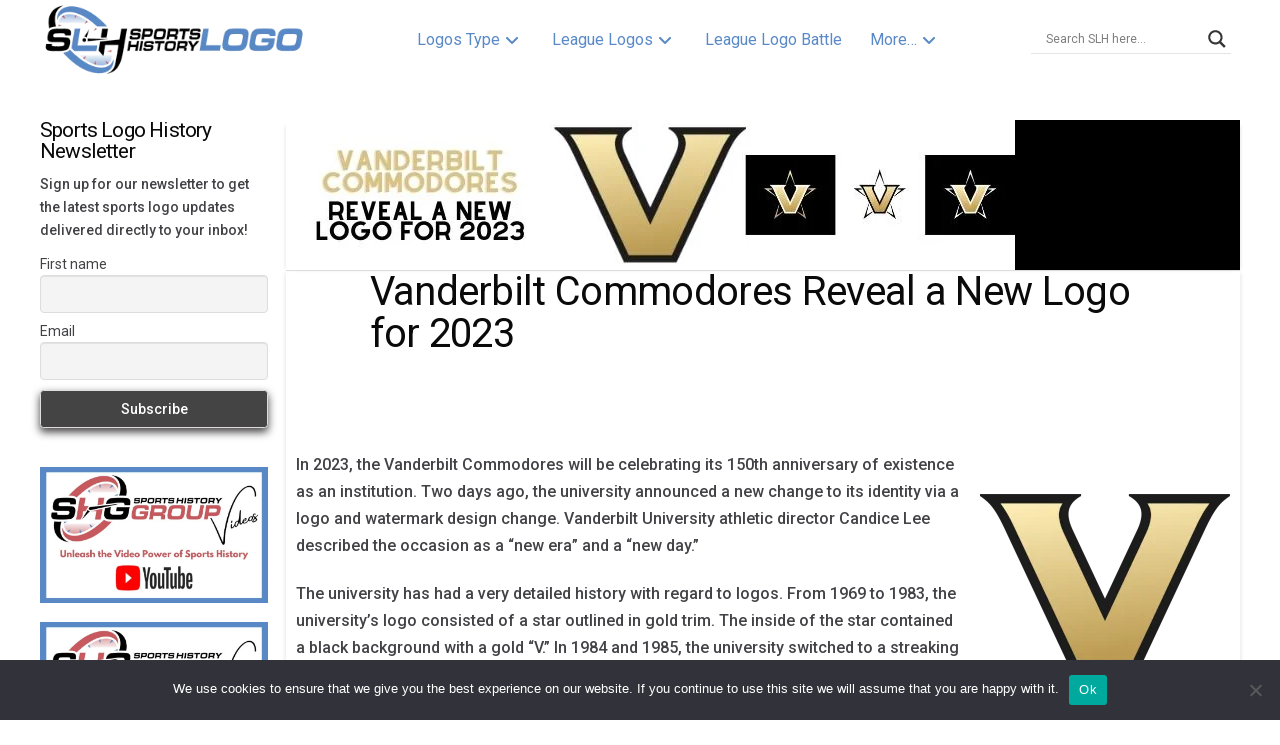

--- FILE ---
content_type: text/html; charset=UTF-8
request_url: https://sportslogohistory.com/vanderbilt-commodores-reveal-a-new-logo-for-2023/
body_size: 64394
content:
<!DOCTYPE html>
<html class="no-js" dir="ltr" lang="en-US" prefix="og: https://ogp.me/ns#">
<head>
<meta charset="UTF-8">
<meta name="viewport" content="width=device-width, initial-scale=1.0">
<link rel="pingback" href="https://sportslogohistory.com/xmlrpc.php">
<title>Vanderbilt Commodores Reveal a New Logo for 2023 | SPORTS LOGO HISTORY</title>

		<!-- All in One SEO Pro 4.9.3 - aioseo.com -->
	<meta name="description" content="Sports Logo History In 2023, the Vanderbilt Commodores will be celebrating its 150th anniversary of existence as an institution. Two days ago, the university announced a new change to its identity via a logo and watermark design change. Vanderbilt University athletic director Candice Lee described the occasion as a “new era” and a “new day.”" />
	<meta name="robots" content="noarchive, noodp, max-snippet:-1, max-image-preview:large, max-video-preview:-1" />
	<meta name="author" content="SportsLogo"/>
	<meta name="google-site-verification" content="VywuMGFVCX1FU_ErxF-D-WK8FEnP4gxVYPwQ1o54JjA" />
	<meta name="msvalidate.01" content="5e5e5cb7361e47188746917ab69c788c" />
	<link rel="canonical" href="https://sportslogohistory.com/vanderbilt-commodores-reveal-a-new-logo-for-2023/" />
	<meta name="generator" content="All in One SEO Pro (AIOSEO) 4.9.3" />
		<meta property="og:locale" content="en_US" />
		<meta property="og:site_name" content="Sports Logo History | Historical Sports Logos" />
		<meta property="og:type" content="article" />
		<meta property="og:title" content="Vanderbilt Commodores Reveal a New Logo for 2023 | SPORTS LOGO HISTORY" />
		<meta property="og:description" content="Sports Logo History In 2023, the Vanderbilt Commodores will be celebrating its 150th anniversary of existence as an institution. Two days ago, the university announced a new change to its identity via a logo and watermark design change. Vanderbilt University athletic director Candice Lee described the occasion as a “new era” and a “new day.”" />
		<meta property="og:url" content="https://sportslogohistory.com/vanderbilt-commodores-reveal-a-new-logo-for-2023/" />
		<meta property="fb:app_id" content="836666646484120" />
		<meta property="fb:admins" content="https://www.facebook.com/sportshistorygroup" />
		<meta property="og:image" content="https://sportslogohistory.com/wp-content/uploads/2022/03/SLH-News-Vanderbilt-New-Logo.jpeg" />
		<meta property="og:image:secure_url" content="https://sportslogohistory.com/wp-content/uploads/2022/03/SLH-News-Vanderbilt-New-Logo.jpeg" />
		<meta property="og:image:width" content="729" />
		<meta property="og:image:height" content="150" />
		<meta property="article:published_time" content="2022-03-25T21:54:39+00:00" />
		<meta property="article:modified_time" content="2024-03-30T13:43:11+00:00" />
		<meta property="article:publisher" content="https://www.facebook.com/sportshistorygroup" />
		<meta name="twitter:card" content="summary" />
		<meta name="twitter:site" content="@sportshistoryg" />
		<meta name="twitter:title" content="Vanderbilt Commodores Reveal a New Logo for 2023 | SPORTS LOGO HISTORY" />
		<meta name="twitter:description" content="Sports Logo History In 2023, the Vanderbilt Commodores will be celebrating its 150th anniversary of existence as an institution. Two days ago, the university announced a new change to its identity via a logo and watermark design change. Vanderbilt University athletic director Candice Lee described the occasion as a “new era” and a “new day.”" />
		<meta name="twitter:image" content="https://sportslogohistory.com/wp-content/uploads/2022/03/SLH-News-Vanderbilt-New-Logo.jpeg" />
		<meta name="twitter:label1" content="Written by" />
		<meta name="twitter:data1" content="SportsLogo" />
		<meta name="twitter:label2" content="Est. reading time" />
		<meta name="twitter:data2" content="3 minutes" />
		<script type="application/ld+json" class="aioseo-schema">
			{"@context":"https:\/\/schema.org","@graph":[{"@type":"BlogPosting","@id":"https:\/\/sportslogohistory.com\/vanderbilt-commodores-reveal-a-new-logo-for-2023\/#blogposting","name":"Vanderbilt Commodores Reveal a New Logo for 2023 | SPORTS LOGO HISTORY","headline":"Vanderbilt Commodores Reveal a New Logo for 2023","author":{"@id":"https:\/\/sportslogohistory.com\/author\/sportslogo\/#author"},"publisher":{"@id":"https:\/\/sportslogohistory.com\/#organization"},"image":{"@type":"ImageObject","url":"https:\/\/sportslogohistory.com\/wp-content\/uploads\/2022\/03\/SLH-News-Vanderbilt-New-Logo.jpeg","width":729,"height":150,"caption":"SLH News - Vanderbilt New Logo"},"datePublished":"2022-03-25T21:54:39+00:00","dateModified":"2024-03-30T13:43:11+00:00","inLanguage":"en-US","commentCount":1,"mainEntityOfPage":{"@id":"https:\/\/sportslogohistory.com\/vanderbilt-commodores-reveal-a-new-logo-for-2023\/#webpage"},"isPartOf":{"@id":"https:\/\/sportslogohistory.com\/vanderbilt-commodores-reveal-a-new-logo-for-2023\/#webpage"},"articleSection":"Sports Logo Blog, Vanderbilt Commodores, Vanderbilt Commodores logo, Vanderbilt Commodores logos, Vanderbilt Commodores new logo"},{"@type":"BreadcrumbList","@id":"https:\/\/sportslogohistory.com\/vanderbilt-commodores-reveal-a-new-logo-for-2023\/#breadcrumblist","itemListElement":[{"@type":"ListItem","@id":"https:\/\/sportslogohistory.com#listItem","position":1,"name":"Home","item":"https:\/\/sportslogohistory.com","nextItem":{"@type":"ListItem","@id":"https:\/\/sportslogohistory.com\/category\/logo-blog\/#listItem","name":"Sports Logo Blog"}},{"@type":"ListItem","@id":"https:\/\/sportslogohistory.com\/category\/logo-blog\/#listItem","position":2,"name":"Sports Logo Blog","item":"https:\/\/sportslogohistory.com\/category\/logo-blog\/","nextItem":{"@type":"ListItem","@id":"https:\/\/sportslogohistory.com\/vanderbilt-commodores-reveal-a-new-logo-for-2023\/#listItem","name":"Vanderbilt Commodores Reveal a New Logo for 2023"},"previousItem":{"@type":"ListItem","@id":"https:\/\/sportslogohistory.com#listItem","name":"Home"}},{"@type":"ListItem","@id":"https:\/\/sportslogohistory.com\/vanderbilt-commodores-reveal-a-new-logo-for-2023\/#listItem","position":3,"name":"Vanderbilt Commodores Reveal a New Logo for 2023","previousItem":{"@type":"ListItem","@id":"https:\/\/sportslogohistory.com\/category\/logo-blog\/#listItem","name":"Sports Logo Blog"}}]},{"@type":"Organization","@id":"https:\/\/sportslogohistory.com\/#organization","name":"Sports Logo History","description":"Ultimate Collection of Current & Historical Sports Logos at Sports Logo History. Pro Teams & Collegiate Team Logos, past & present sports logos of NFL NHL NBA MLB WNBA MLS XFL USFL CFL and more.","url":"https:\/\/sportslogohistory.com\/","email":"sportshistorygroup@gmail.com","foundingDate":"2013-12-15","numberOfEmployees":{"@type":"QuantitativeValue","value":4},"logo":{"@type":"ImageObject","url":"https:\/\/sportslogohistory.com\/wp-content\/uploads\/2021\/03\/Sports-Logo-History-350-1.png","@id":"https:\/\/sportslogohistory.com\/vanderbilt-commodores-reveal-a-new-logo-for-2023\/#organizationLogo","width":350,"height":104,"caption":"Sports Logo History"},"image":{"@id":"https:\/\/sportslogohistory.com\/vanderbilt-commodores-reveal-a-new-logo-for-2023\/#organizationLogo"},"sameAs":["https:\/\/www.instagram.com\/sportshistorygroup","https:\/\/www.tiktok.com\/@sportshistorygroup","https:\/\/www.pinterest.com\/sportshistorygroup","https:\/\/www.youtube.com\/@sportshistory5","https:\/\/www.linkedin.com\/company\/sports-history-group","https:\/\/www.tumblr.com\/blog\/sportslogohistory"]},{"@type":"Person","@id":"https:\/\/sportslogohistory.com\/author\/sportslogo\/#author","url":"https:\/\/sportslogohistory.com\/author\/sportslogo\/","name":"SportsLogo"},{"@type":"WebPage","@id":"https:\/\/sportslogohistory.com\/vanderbilt-commodores-reveal-a-new-logo-for-2023\/#webpage","url":"https:\/\/sportslogohistory.com\/vanderbilt-commodores-reveal-a-new-logo-for-2023\/","name":"Vanderbilt Commodores Reveal a New Logo for 2023 | SPORTS LOGO HISTORY","description":"Sports Logo History In 2023, the Vanderbilt Commodores will be celebrating its 150th anniversary of existence as an institution. Two days ago, the university announced a new change to its identity via a logo and watermark design change. Vanderbilt University athletic director Candice Lee described the occasion as a \u201cnew era\u201d and a \u201cnew day.\u201d","inLanguage":"en-US","isPartOf":{"@id":"https:\/\/sportslogohistory.com\/#website"},"breadcrumb":{"@id":"https:\/\/sportslogohistory.com\/vanderbilt-commodores-reveal-a-new-logo-for-2023\/#breadcrumblist"},"author":{"@id":"https:\/\/sportslogohistory.com\/author\/sportslogo\/#author"},"creator":{"@id":"https:\/\/sportslogohistory.com\/author\/sportslogo\/#author"},"image":{"@type":"ImageObject","url":"https:\/\/sportslogohistory.com\/wp-content\/uploads\/2022\/03\/SLH-News-Vanderbilt-New-Logo.jpeg","@id":"https:\/\/sportslogohistory.com\/vanderbilt-commodores-reveal-a-new-logo-for-2023\/#mainImage","width":729,"height":150,"caption":"SLH News - Vanderbilt New Logo"},"primaryImageOfPage":{"@id":"https:\/\/sportslogohistory.com\/vanderbilt-commodores-reveal-a-new-logo-for-2023\/#mainImage"},"datePublished":"2022-03-25T21:54:39+00:00","dateModified":"2024-03-30T13:43:11+00:00"},{"@type":"WebSite","@id":"https:\/\/sportslogohistory.com\/#website","url":"https:\/\/sportslogohistory.com\/","name":"SPORTS LOGO HISTORY","description":"Ultimate Collection of Current & Historical Sports Logos at Sports Logo History. Pro Teams & Collegiate Team Logos, past & present sports logos of NFL NHL NBA MLB WNBA MLS XFL USFL CFL and more.","inLanguage":"en-US","publisher":{"@id":"https:\/\/sportslogohistory.com\/#organization"}}]}
		</script>
		<!-- All in One SEO Pro -->


<!-- Google Tag Manager for WordPress by gtm4wp.com -->
<script data-cfasync="false" data-pagespeed-no-defer>
	var gtm4wp_datalayer_name = "dataLayer";
	var dataLayer = dataLayer || [];
</script>
<!-- End Google Tag Manager for WordPress by gtm4wp.com --><link rel='dns-prefetch' href='//static.addtoany.com' />
<link rel='dns-prefetch' href='//www.jotform.com' />
<link rel='dns-prefetch' href='//cdn.jsdelivr.net' />
<link rel='dns-prefetch' href='//fonts.googleapis.com' />
<link rel="alternate" type="application/rss+xml" title="SPORTS LOGO HISTORY &raquo; Feed" href="https://sportslogohistory.com/feed/" />
<meta property="og:site_name" content="SPORTS LOGO HISTORY"><meta property="og:title" content="Vanderbilt Commodores Reveal a New Logo for 2023"><meta property="og:description" content="Sports Logo History In 2023, the Vanderbilt Commodores will be celebrating its 150th anniversary of existence as an institution. Two days ago, the university announced a new change to its identity via a logo and&hellip;"><meta property="og:image" content="https://sportslogohistory.com/wp-content/uploads/2022/03/SLH-News-Vanderbilt-New-Logo.jpeg"><meta property="og:url" content="https://sportslogohistory.com/vanderbilt-commodores-reveal-a-new-logo-for-2023/"><meta property="og:type" content="article"><link rel="alternate" title="oEmbed (JSON)" type="application/json+oembed" href="https://sportslogohistory.com/wp-json/oembed/1.0/embed?url=https%3A%2F%2Fsportslogohistory.com%2Fvanderbilt-commodores-reveal-a-new-logo-for-2023%2F" />
<link rel="alternate" title="oEmbed (XML)" type="text/xml+oembed" href="https://sportslogohistory.com/wp-json/oembed/1.0/embed?url=https%3A%2F%2Fsportslogohistory.com%2Fvanderbilt-commodores-reveal-a-new-logo-for-2023%2F&#038;format=xml" />
<style id='wp-img-auto-sizes-contain-inline-css' type='text/css'>
img:is([sizes=auto i],[sizes^="auto," i]){contain-intrinsic-size:3000px 1500px}
/*# sourceURL=wp-img-auto-sizes-contain-inline-css */
</style>
<style id='wp-emoji-styles-inline-css' type='text/css'>

	img.wp-smiley, img.emoji {
		display: inline !important;
		border: none !important;
		box-shadow: none !important;
		height: 1em !important;
		width: 1em !important;
		margin: 0 0.07em !important;
		vertical-align: -0.1em !important;
		background: none !important;
		padding: 0 !important;
	}
/*# sourceURL=wp-emoji-styles-inline-css */
</style>
<style id='wp-block-library-inline-css' type='text/css'>
:root{--wp-block-synced-color:#7a00df;--wp-block-synced-color--rgb:122,0,223;--wp-bound-block-color:var(--wp-block-synced-color);--wp-editor-canvas-background:#ddd;--wp-admin-theme-color:#007cba;--wp-admin-theme-color--rgb:0,124,186;--wp-admin-theme-color-darker-10:#006ba1;--wp-admin-theme-color-darker-10--rgb:0,107,160.5;--wp-admin-theme-color-darker-20:#005a87;--wp-admin-theme-color-darker-20--rgb:0,90,135;--wp-admin-border-width-focus:2px}@media (min-resolution:192dpi){:root{--wp-admin-border-width-focus:1.5px}}.wp-element-button{cursor:pointer}:root .has-very-light-gray-background-color{background-color:#eee}:root .has-very-dark-gray-background-color{background-color:#313131}:root .has-very-light-gray-color{color:#eee}:root .has-very-dark-gray-color{color:#313131}:root .has-vivid-green-cyan-to-vivid-cyan-blue-gradient-background{background:linear-gradient(135deg,#00d084,#0693e3)}:root .has-purple-crush-gradient-background{background:linear-gradient(135deg,#34e2e4,#4721fb 50%,#ab1dfe)}:root .has-hazy-dawn-gradient-background{background:linear-gradient(135deg,#faaca8,#dad0ec)}:root .has-subdued-olive-gradient-background{background:linear-gradient(135deg,#fafae1,#67a671)}:root .has-atomic-cream-gradient-background{background:linear-gradient(135deg,#fdd79a,#004a59)}:root .has-nightshade-gradient-background{background:linear-gradient(135deg,#330968,#31cdcf)}:root .has-midnight-gradient-background{background:linear-gradient(135deg,#020381,#2874fc)}:root{--wp--preset--font-size--normal:16px;--wp--preset--font-size--huge:42px}.has-regular-font-size{font-size:1em}.has-larger-font-size{font-size:2.625em}.has-normal-font-size{font-size:var(--wp--preset--font-size--normal)}.has-huge-font-size{font-size:var(--wp--preset--font-size--huge)}.has-text-align-center{text-align:center}.has-text-align-left{text-align:left}.has-text-align-right{text-align:right}.has-fit-text{white-space:nowrap!important}#end-resizable-editor-section{display:none}.aligncenter{clear:both}.items-justified-left{justify-content:flex-start}.items-justified-center{justify-content:center}.items-justified-right{justify-content:flex-end}.items-justified-space-between{justify-content:space-between}.screen-reader-text{border:0;clip-path:inset(50%);height:1px;margin:-1px;overflow:hidden;padding:0;position:absolute;width:1px;word-wrap:normal!important}.screen-reader-text:focus{background-color:#ddd;clip-path:none;color:#444;display:block;font-size:1em;height:auto;left:5px;line-height:normal;padding:15px 23px 14px;text-decoration:none;top:5px;width:auto;z-index:100000}html :where(.has-border-color){border-style:solid}html :where([style*=border-top-color]){border-top-style:solid}html :where([style*=border-right-color]){border-right-style:solid}html :where([style*=border-bottom-color]){border-bottom-style:solid}html :where([style*=border-left-color]){border-left-style:solid}html :where([style*=border-width]){border-style:solid}html :where([style*=border-top-width]){border-top-style:solid}html :where([style*=border-right-width]){border-right-style:solid}html :where([style*=border-bottom-width]){border-bottom-style:solid}html :where([style*=border-left-width]){border-left-style:solid}html :where(img[class*=wp-image-]){height:auto;max-width:100%}:where(figure){margin:0 0 1em}html :where(.is-position-sticky){--wp-admin--admin-bar--position-offset:var(--wp-admin--admin-bar--height,0px)}@media screen and (max-width:600px){html :where(.is-position-sticky){--wp-admin--admin-bar--position-offset:0px}}

/*# sourceURL=wp-block-library-inline-css */
</style><style id='global-styles-inline-css' type='text/css'>
:root{--wp--preset--aspect-ratio--square: 1;--wp--preset--aspect-ratio--4-3: 4/3;--wp--preset--aspect-ratio--3-4: 3/4;--wp--preset--aspect-ratio--3-2: 3/2;--wp--preset--aspect-ratio--2-3: 2/3;--wp--preset--aspect-ratio--16-9: 16/9;--wp--preset--aspect-ratio--9-16: 9/16;--wp--preset--color--black: #000000;--wp--preset--color--cyan-bluish-gray: #abb8c3;--wp--preset--color--white: #ffffff;--wp--preset--color--pale-pink: #f78da7;--wp--preset--color--vivid-red: #cf2e2e;--wp--preset--color--luminous-vivid-orange: #ff6900;--wp--preset--color--luminous-vivid-amber: #fcb900;--wp--preset--color--light-green-cyan: #7bdcb5;--wp--preset--color--vivid-green-cyan: #00d084;--wp--preset--color--pale-cyan-blue: #8ed1fc;--wp--preset--color--vivid-cyan-blue: #0693e3;--wp--preset--color--vivid-purple: #9b51e0;--wp--preset--gradient--vivid-cyan-blue-to-vivid-purple: linear-gradient(135deg,rgb(6,147,227) 0%,rgb(155,81,224) 100%);--wp--preset--gradient--light-green-cyan-to-vivid-green-cyan: linear-gradient(135deg,rgb(122,220,180) 0%,rgb(0,208,130) 100%);--wp--preset--gradient--luminous-vivid-amber-to-luminous-vivid-orange: linear-gradient(135deg,rgb(252,185,0) 0%,rgb(255,105,0) 100%);--wp--preset--gradient--luminous-vivid-orange-to-vivid-red: linear-gradient(135deg,rgb(255,105,0) 0%,rgb(207,46,46) 100%);--wp--preset--gradient--very-light-gray-to-cyan-bluish-gray: linear-gradient(135deg,rgb(238,238,238) 0%,rgb(169,184,195) 100%);--wp--preset--gradient--cool-to-warm-spectrum: linear-gradient(135deg,rgb(74,234,220) 0%,rgb(151,120,209) 20%,rgb(207,42,186) 40%,rgb(238,44,130) 60%,rgb(251,105,98) 80%,rgb(254,248,76) 100%);--wp--preset--gradient--blush-light-purple: linear-gradient(135deg,rgb(255,206,236) 0%,rgb(152,150,240) 100%);--wp--preset--gradient--blush-bordeaux: linear-gradient(135deg,rgb(254,205,165) 0%,rgb(254,45,45) 50%,rgb(107,0,62) 100%);--wp--preset--gradient--luminous-dusk: linear-gradient(135deg,rgb(255,203,112) 0%,rgb(199,81,192) 50%,rgb(65,88,208) 100%);--wp--preset--gradient--pale-ocean: linear-gradient(135deg,rgb(255,245,203) 0%,rgb(182,227,212) 50%,rgb(51,167,181) 100%);--wp--preset--gradient--electric-grass: linear-gradient(135deg,rgb(202,248,128) 0%,rgb(113,206,126) 100%);--wp--preset--gradient--midnight: linear-gradient(135deg,rgb(2,3,129) 0%,rgb(40,116,252) 100%);--wp--preset--font-size--small: 13px;--wp--preset--font-size--medium: 20px;--wp--preset--font-size--large: 36px;--wp--preset--font-size--x-large: 42px;--wp--preset--spacing--20: 0.44rem;--wp--preset--spacing--30: 0.67rem;--wp--preset--spacing--40: 1rem;--wp--preset--spacing--50: 1.5rem;--wp--preset--spacing--60: 2.25rem;--wp--preset--spacing--70: 3.38rem;--wp--preset--spacing--80: 5.06rem;--wp--preset--shadow--natural: 6px 6px 9px rgba(0, 0, 0, 0.2);--wp--preset--shadow--deep: 12px 12px 50px rgba(0, 0, 0, 0.4);--wp--preset--shadow--sharp: 6px 6px 0px rgba(0, 0, 0, 0.2);--wp--preset--shadow--outlined: 6px 6px 0px -3px rgb(255, 255, 255), 6px 6px rgb(0, 0, 0);--wp--preset--shadow--crisp: 6px 6px 0px rgb(0, 0, 0);}:where(.is-layout-flex){gap: 0.5em;}:where(.is-layout-grid){gap: 0.5em;}body .is-layout-flex{display: flex;}.is-layout-flex{flex-wrap: wrap;align-items: center;}.is-layout-flex > :is(*, div){margin: 0;}body .is-layout-grid{display: grid;}.is-layout-grid > :is(*, div){margin: 0;}:where(.wp-block-columns.is-layout-flex){gap: 2em;}:where(.wp-block-columns.is-layout-grid){gap: 2em;}:where(.wp-block-post-template.is-layout-flex){gap: 1.25em;}:where(.wp-block-post-template.is-layout-grid){gap: 1.25em;}.has-black-color{color: var(--wp--preset--color--black) !important;}.has-cyan-bluish-gray-color{color: var(--wp--preset--color--cyan-bluish-gray) !important;}.has-white-color{color: var(--wp--preset--color--white) !important;}.has-pale-pink-color{color: var(--wp--preset--color--pale-pink) !important;}.has-vivid-red-color{color: var(--wp--preset--color--vivid-red) !important;}.has-luminous-vivid-orange-color{color: var(--wp--preset--color--luminous-vivid-orange) !important;}.has-luminous-vivid-amber-color{color: var(--wp--preset--color--luminous-vivid-amber) !important;}.has-light-green-cyan-color{color: var(--wp--preset--color--light-green-cyan) !important;}.has-vivid-green-cyan-color{color: var(--wp--preset--color--vivid-green-cyan) !important;}.has-pale-cyan-blue-color{color: var(--wp--preset--color--pale-cyan-blue) !important;}.has-vivid-cyan-blue-color{color: var(--wp--preset--color--vivid-cyan-blue) !important;}.has-vivid-purple-color{color: var(--wp--preset--color--vivid-purple) !important;}.has-black-background-color{background-color: var(--wp--preset--color--black) !important;}.has-cyan-bluish-gray-background-color{background-color: var(--wp--preset--color--cyan-bluish-gray) !important;}.has-white-background-color{background-color: var(--wp--preset--color--white) !important;}.has-pale-pink-background-color{background-color: var(--wp--preset--color--pale-pink) !important;}.has-vivid-red-background-color{background-color: var(--wp--preset--color--vivid-red) !important;}.has-luminous-vivid-orange-background-color{background-color: var(--wp--preset--color--luminous-vivid-orange) !important;}.has-luminous-vivid-amber-background-color{background-color: var(--wp--preset--color--luminous-vivid-amber) !important;}.has-light-green-cyan-background-color{background-color: var(--wp--preset--color--light-green-cyan) !important;}.has-vivid-green-cyan-background-color{background-color: var(--wp--preset--color--vivid-green-cyan) !important;}.has-pale-cyan-blue-background-color{background-color: var(--wp--preset--color--pale-cyan-blue) !important;}.has-vivid-cyan-blue-background-color{background-color: var(--wp--preset--color--vivid-cyan-blue) !important;}.has-vivid-purple-background-color{background-color: var(--wp--preset--color--vivid-purple) !important;}.has-black-border-color{border-color: var(--wp--preset--color--black) !important;}.has-cyan-bluish-gray-border-color{border-color: var(--wp--preset--color--cyan-bluish-gray) !important;}.has-white-border-color{border-color: var(--wp--preset--color--white) !important;}.has-pale-pink-border-color{border-color: var(--wp--preset--color--pale-pink) !important;}.has-vivid-red-border-color{border-color: var(--wp--preset--color--vivid-red) !important;}.has-luminous-vivid-orange-border-color{border-color: var(--wp--preset--color--luminous-vivid-orange) !important;}.has-luminous-vivid-amber-border-color{border-color: var(--wp--preset--color--luminous-vivid-amber) !important;}.has-light-green-cyan-border-color{border-color: var(--wp--preset--color--light-green-cyan) !important;}.has-vivid-green-cyan-border-color{border-color: var(--wp--preset--color--vivid-green-cyan) !important;}.has-pale-cyan-blue-border-color{border-color: var(--wp--preset--color--pale-cyan-blue) !important;}.has-vivid-cyan-blue-border-color{border-color: var(--wp--preset--color--vivid-cyan-blue) !important;}.has-vivid-purple-border-color{border-color: var(--wp--preset--color--vivid-purple) !important;}.has-vivid-cyan-blue-to-vivid-purple-gradient-background{background: var(--wp--preset--gradient--vivid-cyan-blue-to-vivid-purple) !important;}.has-light-green-cyan-to-vivid-green-cyan-gradient-background{background: var(--wp--preset--gradient--light-green-cyan-to-vivid-green-cyan) !important;}.has-luminous-vivid-amber-to-luminous-vivid-orange-gradient-background{background: var(--wp--preset--gradient--luminous-vivid-amber-to-luminous-vivid-orange) !important;}.has-luminous-vivid-orange-to-vivid-red-gradient-background{background: var(--wp--preset--gradient--luminous-vivid-orange-to-vivid-red) !important;}.has-very-light-gray-to-cyan-bluish-gray-gradient-background{background: var(--wp--preset--gradient--very-light-gray-to-cyan-bluish-gray) !important;}.has-cool-to-warm-spectrum-gradient-background{background: var(--wp--preset--gradient--cool-to-warm-spectrum) !important;}.has-blush-light-purple-gradient-background{background: var(--wp--preset--gradient--blush-light-purple) !important;}.has-blush-bordeaux-gradient-background{background: var(--wp--preset--gradient--blush-bordeaux) !important;}.has-luminous-dusk-gradient-background{background: var(--wp--preset--gradient--luminous-dusk) !important;}.has-pale-ocean-gradient-background{background: var(--wp--preset--gradient--pale-ocean) !important;}.has-electric-grass-gradient-background{background: var(--wp--preset--gradient--electric-grass) !important;}.has-midnight-gradient-background{background: var(--wp--preset--gradient--midnight) !important;}.has-small-font-size{font-size: var(--wp--preset--font-size--small) !important;}.has-medium-font-size{font-size: var(--wp--preset--font-size--medium) !important;}.has-large-font-size{font-size: var(--wp--preset--font-size--large) !important;}.has-x-large-font-size{font-size: var(--wp--preset--font-size--x-large) !important;}
/*# sourceURL=global-styles-inline-css */
</style>

<style id='classic-theme-styles-inline-css' type='text/css'>
/*! This file is auto-generated */
.wp-block-button__link{color:#fff;background-color:#32373c;border-radius:9999px;box-shadow:none;text-decoration:none;padding:calc(.667em + 2px) calc(1.333em + 2px);font-size:1.125em}.wp-block-file__button{background:#32373c;color:#fff;text-decoration:none}
/*# sourceURL=/wp-includes/css/classic-themes.min.css */
</style>
<link rel='stylesheet' id='cookie-notice-front-css' href='https://sportslogohistory.com/wp-content/plugins/cookie-notice/css/front.min.css?ver=2.5.11' type='text/css' media='all' />
<link rel='stylesheet' id='media-credit-css' href='https://sportslogohistory.com/wp-content/plugins/media-credit/public/css/media-credit.min.css?ver=4.3.0' type='text/css' media='all' />
<link rel='stylesheet' id='gn-frontend-gnfollow-style-css' href='https://sportslogohistory.com/wp-content/plugins/gn-publisher/assets/css/gn-frontend-gnfollow.min.css?ver=1.5.26' type='text/css' media='all' />
<link rel='stylesheet' id='ubermenu-roboto-css' href='//fonts.googleapis.com/css?family=Roboto%3A%2C300%2C400%2C700&#038;ver=6.9' type='text/css' media='all' />
<link rel='stylesheet' id='ewd-ulb-main-css' href='https://sportslogohistory.com/wp-content/plugins/ultimate-lightbox/assets/css/ewd-ulb-main.css?ver=6.9' type='text/css' media='all' />
<link rel='stylesheet' id='ewd-ulb-twentytwenty-css' href='https://sportslogohistory.com/wp-content/plugins/ultimate-lightbox/assets/css/twentytwenty.css?ver=6.9' type='text/css' media='all' />
<link rel='stylesheet' id='amazon-auto-links-_common-css' href='https://sportslogohistory.com/wp-content/plugins/amazon-auto-links/template/_common/style.min.css?ver=5.4.3' type='text/css' media='all' />
<link rel='stylesheet' id='amazon-auto-links-text-css' href='https://sportslogohistory.com/wp-content/plugins/amazon-auto-links/template/text/style.min.css?ver=1.0.1' type='text/css' media='all' />
<link rel='stylesheet' id='amazon-auto-links-list-css' href='https://sportslogohistory.com/wp-content/plugins/amazon-auto-links/template/list/style.min.css?ver=1.4.1' type='text/css' media='all' />
<link rel='stylesheet' id='amazon-auto-links-column-css' href='https://sportslogohistory.com/wp-content/plugins/amazon-auto-links-pro/template/column/style.min.css?ver=1.7.1' type='text/css' media='all' />
<link rel='stylesheet' id='amazon-auto-links-carousel-css' href='https://sportslogohistory.com/wp-content/plugins/amazon-auto-links-pro/template/carousel/style.min.css?ver=1.5.0' type='text/css' media='all' />
<link rel='stylesheet' id='swiper-css-css' href='https://cdn.jsdelivr.net/npm/swiper@11/swiper-bundle.min.css?ver=11.0' type='text/css' media='all' />
<link rel='stylesheet' id='x-recent-posts-swiper-css-css' href='https://sportslogohistory.com/wp-content/themes/pro-child/css/x-recent-posts-swiper.css?ver=1.0' type='text/css' media='all' />
<link rel='stylesheet' id='x-stack-css' href='https://sportslogohistory.com/wp-content/themes/pro/framework/dist/css/site/stacks/integrity-light.css?ver=6.7.9' type='text/css' media='all' />
<link rel='stylesheet' id='x-child-css' href='https://sportslogohistory.com/wp-content/themes/pro-child/style.css?ver=6.7.9' type='text/css' media='all' />
<link rel='stylesheet' id='wpdreams-asl-basic-css' href='https://sportslogohistory.com/wp-content/plugins/ajax-search-lite/css/style.basic.css?ver=4.13.4' type='text/css' media='all' />
<style id='wpdreams-asl-basic-inline-css' type='text/css'>

					div[id*='ajaxsearchlitesettings'].searchsettings .asl_option_inner label {
						font-size: 0px !important;
						color: rgba(0, 0, 0, 0);
					}
					div[id*='ajaxsearchlitesettings'].searchsettings .asl_option_inner label:after {
						font-size: 11px !important;
						position: absolute;
						top: 0;
						left: 0;
						z-index: 1;
					}
					.asl_w_container {
						width: 100%;
						margin: 5px 0px 5px 0px;
						min-width: 200px;
					}
					div[id*='ajaxsearchlite'].asl_m {
						width: 100%;
					}
					div[id*='ajaxsearchliteres'].wpdreams_asl_results div.resdrg span.highlighted {
						font-weight: bold;
						color: rgba(217, 49, 43, 1);
						background-color: rgba(238, 238, 238, 1);
					}
					div[id*='ajaxsearchliteres'].wpdreams_asl_results .results img.asl_image {
						width: 70px;
						height: 70px;
						object-fit: cover;
					}
					div[id*='ajaxsearchlite'].asl_r .results {
						max-height: none;
					}
					div[id*='ajaxsearchlite'].asl_r {
						position: absolute;
					}
				
							.asl_w, .asl_w * {font-family:inherit !important;}
							.asl_m input[type=search]::placeholder{font-family:inherit !important;}
							.asl_m input[type=search]::-webkit-input-placeholder{font-family:inherit !important;}
							.asl_m input[type=search]::-moz-placeholder{font-family:inherit !important;}
							.asl_m input[type=search]:-ms-input-placeholder{font-family:inherit !important;}
						
						div.asl_r.asl_w.vertical .results .item::after {
							display: block;
							position: absolute;
							bottom: 0;
							content: '';
							height: 1px;
							width: 100%;
							background: #D8D8D8;
						}
						div.asl_r.asl_w.vertical .results .item.asl_last_item::after {
							display: none;
						}
					
/*# sourceURL=wpdreams-asl-basic-inline-css */
</style>
<link rel='stylesheet' id='wpdreams-asl-instance-css' href='https://sportslogohistory.com/wp-content/plugins/ajax-search-lite/css/style-underline.css?ver=4.13.4' type='text/css' media='all' />
<link rel='stylesheet' id='newsletter-css' href='https://sportslogohistory.com/wp-content/plugins/newsletter/style.css?ver=9.1.1' type='text/css' media='all' />
<link rel='stylesheet' id='dashicons-css' href='https://sportslogohistory.com/wp-includes/css/dashicons.min.css?ver=6.9' type='text/css' media='all' />
<link rel='stylesheet' id='wp-pointer-css' href='https://sportslogohistory.com/wp-includes/css/wp-pointer.min.css?ver=6.9' type='text/css' media='all' />
<link rel='stylesheet' id='slick-style-css' href='https://sportslogohistory.com/wp-content/plugins/amazon-auto-links-pro/template/carousel/slick/slick.css?ver=6.9' type='text/css' media='all' />
<link rel='stylesheet' id='slick-theme-css' href='https://sportslogohistory.com/wp-content/plugins/amazon-auto-links-pro/template/carousel/slick/slick-theme.css?ver=6.9' type='text/css' media='all' />
<link rel='stylesheet' id='addtoany-css' href='https://sportslogohistory.com/wp-content/plugins/add-to-any/addtoany.min.css?ver=1.16' type='text/css' media='all' />
<link rel='stylesheet' id='ubermenu-css' href='https://sportslogohistory.com/wp-content/plugins/ubermenu/pro/assets/css/ubermenu.min.css?ver=3.8.5' type='text/css' media='all' />
<link rel='stylesheet' id='ubermenu-clean-white-css' href='https://sportslogohistory.com/wp-content/plugins/ubermenu/pro/assets/css/skins/cleanwhite.css?ver=6.9' type='text/css' media='all' />
<link rel='stylesheet' id='ubermenu-font-awesome-core-css' href='https://sportslogohistory.com/wp-content/plugins/ubermenu/assets/fontawesome/css/fontawesome.min.css?ver=6.9' type='text/css' media='all' />
<link rel='stylesheet' id='ubermenu-font-awesome-solid-css' href='https://sportslogohistory.com/wp-content/plugins/ubermenu/assets/fontawesome/css/solid.min.css?ver=6.9' type='text/css' media='all' />
<style id='cs-inline-css' type='text/css'>
@media (min-width:1200px){.x-hide-xl{display:none !important;}}@media (min-width:979px) and (max-width:1199px){.x-hide-lg{display:none !important;}}@media (min-width:767px) and (max-width:978px){.x-hide-md{display:none !important;}}@media (min-width:480px) and (max-width:766px){.x-hide-sm{display:none !important;}}@media (max-width:479px){.x-hide-xs{display:none !important;}} a,h1 a:hover,h2 a:hover,h3 a:hover,h4 a:hover,h5 a:hover,h6 a:hover,.x-breadcrumb-wrap a:hover,.widget ul li a:hover,.widget ol li a:hover,.widget.widget_text ul li a,.widget.widget_text ol li a,.widget_nav_menu .current-menu-item > a,.x-accordion-heading .x-accordion-toggle:hover,.x-comment-author a:hover,.x-comment-time:hover,.x-recent-posts a:hover .h-recent-posts{color:rgb(89,137,199);}a:hover,.widget.widget_text ul li a:hover,.widget.widget_text ol li a:hover,.x-twitter-widget ul li a:hover{color:rgb(11,98,210);}.rev_slider_wrapper,a.x-img-thumbnail:hover,.x-slider-container.below,.page-template-template-blank-3-php .x-slider-container.above,.page-template-template-blank-6-php .x-slider-container.above{border-color:rgb(89,137,199);}.entry-thumb:before,.x-pagination span.current,.woocommerce-pagination span[aria-current],.flex-direction-nav a,.flex-control-nav a:hover,.flex-control-nav a.flex-active,.mejs-time-current,.x-dropcap,.x-skill-bar .bar,.x-pricing-column.featured h2,.h-comments-title small,.x-entry-share .x-share:hover,.x-highlight,.x-recent-posts .x-recent-posts-img:after{background-color:rgb(89,137,199);}.x-nav-tabs > .active > a,.x-nav-tabs > .active > a:hover{box-shadow:inset 0 3px 0 0 rgb(89,137,199);}.x-main{width:calc(80% - 2.463055%);}.x-sidebar{width:calc(100% - 2.463055% - 80%);}.x-comment-author,.x-comment-time,.comment-form-author label,.comment-form-email label,.comment-form-url label,.comment-form-rating label,.comment-form-comment label,.widget_calendar #wp-calendar caption,.widget.widget_rss li .rsswidget{font-family:"Roboto",sans-serif;font-weight:400;}.p-landmark-sub,.p-meta,input,button,select,textarea{font-family:"Roboto",sans-serif;}.widget ul li a,.widget ol li a,.x-comment-time{color:rgb(67,67,71);}.widget_text ol li a,.widget_text ul li a{color:rgb(89,137,199);}.widget_text ol li a:hover,.widget_text ul li a:hover{color:rgb(11,98,210);}.comment-form-author label,.comment-form-email label,.comment-form-url label,.comment-form-rating label,.comment-form-comment label,.widget_calendar #wp-calendar th,.p-landmark-sub strong,.widget_tag_cloud .tagcloud a:hover,.widget_tag_cloud .tagcloud a:active,.entry-footer a:hover,.entry-footer a:active,.x-breadcrumbs .current,.x-comment-author,.x-comment-author a{color:#0a0a0a;}.widget_calendar #wp-calendar th{border-color:#0a0a0a;}.h-feature-headline span i{background-color:#0a0a0a;}@media (max-width:978.98px){}html{font-size:14px;}@media (min-width:479px){html{font-size:14px;}}@media (min-width:766px){html{font-size:14px;}}@media (min-width:978px){html{font-size:14px;}}@media (min-width:1199px){html{font-size:14px;}}body{font-style:normal;font-weight:500;color:rgb(67,67,71);background-color:#ffffff;}.w-b{font-weight:500 !important;}h1,h2,h3,h4,h5,h6,.h1,.h2,.h3,.h4,.h5,.h6,.x-text-headline{font-family:"Roboto",sans-serif;font-style:normal;font-weight:400;}h1,.h1{letter-spacing:-0.017em;}h2,.h2{letter-spacing:-0.023em;}h3,.h3{letter-spacing:-0.029em;}h4,.h4{letter-spacing:-0.039em;}h5,.h5{letter-spacing:-0.044em;}h6,.h6{letter-spacing:-0.067em;}.w-h{font-weight:400 !important;}.x-container.width{width:100%;}.x-container.max{max-width:1200px;}.x-bar-content.x-container.width{flex-basis:100%;}.x-main.full{float:none;clear:both;display:block;width:auto;}@media (max-width:978.98px){.x-main.full,.x-main.left,.x-main.right,.x-sidebar.left,.x-sidebar.right{float:none;display:block;width:auto !important;}}.entry-header,.entry-content{font-size:1.143rem;}body,input,button,select,textarea{font-family:"Roboto",sans-serif;}h1,h2,h3,h4,h5,h6,.h1,.h2,.h3,.h4,.h5,.h6,h1 a,h2 a,h3 a,h4 a,h5 a,h6 a,.h1 a,.h2 a,.h3 a,.h4 a,.h5 a,.h6 a,blockquote{color:#0a0a0a;}.cfc-h-tx{color:#0a0a0a !important;}.cfc-h-bd{border-color:#0a0a0a !important;}.cfc-h-bg{background-color:#0a0a0a !important;}.cfc-b-tx{color:rgb(67,67,71) !important;}.cfc-b-bd{border-color:rgb(67,67,71) !important;}.cfc-b-bg{background-color:rgb(67,67,71) !important;}.x-btn,.button,[type="submit"]{color:rgb(255,255,255);border-color:transparent;background-color:rgb(89,137,199);margin-bottom:0.25em;text-shadow:0 0.075em 0.075em rgba(0,0,0,0.5);box-shadow:0 0.25em 0 0 rgba(167,16,0,0.01),0 4px 9px rgba(0,0,0,0.75);border-radius:0.25em;}.x-btn:hover,.button:hover,[type="submit"]:hover{color:#ffffff;border-color:#600900;background-color:#ef2201;margin-bottom:0.25em;text-shadow:0 0.075em 0.075em rgba(0,0,0,0.5);box-shadow:0 0.25em 0 0 #a71000,0 4px 9px rgba(0,0,0,0.75);}.x-btn.x-btn-real,.x-btn.x-btn-real:hover{margin-bottom:0.25em;text-shadow:0 0.075em 0.075em rgba(0,0,0,0.65);}.x-btn.x-btn-real{box-shadow:0 0.25em 0 0 rgba(167,16,0,0.01),0 4px 9px rgba(0,0,0,0.75);}.x-btn.x-btn-real:hover{box-shadow:0 0.25em 0 0 #a71000,0 4px 9px rgba(0,0,0,0.75);}.x-btn.x-btn-flat,.x-btn.x-btn-flat:hover{margin-bottom:0;text-shadow:0 0.075em 0.075em rgba(0,0,0,0.65);box-shadow:none;}.x-btn.x-btn-transparent,.x-btn.x-btn-transparent:hover{margin-bottom:0;border-width:3px;text-shadow:none;text-transform:uppercase;background-color:transparent;box-shadow:none;}.bg .mejs-container,.x-video .mejs-container{position:unset !important;} @font-face{font-family:'FontAwesomePro';font-style:normal;font-weight:900;font-display:block;src:url('https://sportslogohistory.com/wp-content/themes/pro/cornerstone/assets/fonts/fa-solid-900.woff2?ver=6.7.2') format('woff2'),url('https://sportslogohistory.com/wp-content/themes/pro/cornerstone/assets/fonts/fa-solid-900.ttf?ver=6.7.2') format('truetype');}[data-x-fa-pro-icon]{font-family:"FontAwesomePro" !important;}[data-x-fa-pro-icon]:before{content:attr(data-x-fa-pro-icon);}[data-x-icon],[data-x-icon-o],[data-x-icon-l],[data-x-icon-s],[data-x-icon-b],[data-x-icon-sr],[data-x-icon-ss],[data-x-icon-sl],[data-x-fa-pro-icon],[class*="cs-fa-"]{display:inline-flex;font-style:normal;font-weight:400;text-decoration:inherit;text-rendering:auto;-webkit-font-smoothing:antialiased;-moz-osx-font-smoothing:grayscale;}[data-x-icon].left,[data-x-icon-o].left,[data-x-icon-l].left,[data-x-icon-s].left,[data-x-icon-b].left,[data-x-icon-sr].left,[data-x-icon-ss].left,[data-x-icon-sl].left,[data-x-fa-pro-icon].left,[class*="cs-fa-"].left{margin-right:0.5em;}[data-x-icon].right,[data-x-icon-o].right,[data-x-icon-l].right,[data-x-icon-s].right,[data-x-icon-b].right,[data-x-icon-sr].right,[data-x-icon-ss].right,[data-x-icon-sl].right,[data-x-fa-pro-icon].right,[class*="cs-fa-"].right{margin-left:0.5em;}[data-x-icon]:before,[data-x-icon-o]:before,[data-x-icon-l]:before,[data-x-icon-s]:before,[data-x-icon-b]:before,[data-x-icon-sr]:before,[data-x-icon-ss]:before,[data-x-icon-sl]:before,[data-x-fa-pro-icon]:before,[class*="cs-fa-"]:before{line-height:1;}@font-face{font-family:'FontAwesome';font-style:normal;font-weight:900;font-display:block;src:url('https://sportslogohistory.com/wp-content/themes/pro/cornerstone/assets/fonts/fa-solid-900.woff2?ver=6.7.2') format('woff2'),url('https://sportslogohistory.com/wp-content/themes/pro/cornerstone/assets/fonts/fa-solid-900.ttf?ver=6.7.2') format('truetype');}[data-x-icon],[data-x-icon-s],[data-x-icon][class*="cs-fa-"]{font-family:"FontAwesome" !important;font-weight:900;}[data-x-icon]:before,[data-x-icon][class*="cs-fa-"]:before{content:attr(data-x-icon);}[data-x-icon-s]:before{content:attr(data-x-icon-s);}@font-face{font-family:'FontAwesomeRegular';font-style:normal;font-weight:400;font-display:block;src:url('https://sportslogohistory.com/wp-content/themes/pro/cornerstone/assets/fonts/fa-regular-400.woff2?ver=6.7.2') format('woff2'),url('https://sportslogohistory.com/wp-content/themes/pro/cornerstone/assets/fonts/fa-regular-400.ttf?ver=6.7.2') format('truetype');}@font-face{font-family:'FontAwesomePro';font-style:normal;font-weight:400;font-display:block;src:url('https://sportslogohistory.com/wp-content/themes/pro/cornerstone/assets/fonts/fa-regular-400.woff2?ver=6.7.2') format('woff2'),url('https://sportslogohistory.com/wp-content/themes/pro/cornerstone/assets/fonts/fa-regular-400.ttf?ver=6.7.2') format('truetype');}[data-x-icon-o]{font-family:"FontAwesomeRegular" !important;}[data-x-icon-o]:before{content:attr(data-x-icon-o);}@font-face{font-family:'FontAwesomeLight';font-style:normal;font-weight:300;font-display:block;src:url('https://sportslogohistory.com/wp-content/themes/pro/cornerstone/assets/fonts/fa-light-300.woff2?ver=6.7.2') format('woff2'),url('https://sportslogohistory.com/wp-content/themes/pro/cornerstone/assets/fonts/fa-light-300.ttf?ver=6.7.2') format('truetype');}@font-face{font-family:'FontAwesomePro';font-style:normal;font-weight:300;font-display:block;src:url('https://sportslogohistory.com/wp-content/themes/pro/cornerstone/assets/fonts/fa-light-300.woff2?ver=6.7.2') format('woff2'),url('https://sportslogohistory.com/wp-content/themes/pro/cornerstone/assets/fonts/fa-light-300.ttf?ver=6.7.2') format('truetype');}[data-x-icon-l]{font-family:"FontAwesomeLight" !important;font-weight:300;}[data-x-icon-l]:before{content:attr(data-x-icon-l);}@font-face{font-family:'FontAwesomeBrands';font-style:normal;font-weight:normal;font-display:block;src:url('https://sportslogohistory.com/wp-content/themes/pro/cornerstone/assets/fonts/fa-brands-400.woff2?ver=6.7.2') format('woff2'),url('https://sportslogohistory.com/wp-content/themes/pro/cornerstone/assets/fonts/fa-brands-400.ttf?ver=6.7.2') format('truetype');}[data-x-icon-b]{font-family:"FontAwesomeBrands" !important;}[data-x-icon-b]:before{content:attr(data-x-icon-b);}.widget.widget_rss li .rsswidget:before{content:"\f35d";padding-right:0.4em;font-family:"FontAwesome";} .m247z-0.x-bar{height:auto;border-top-width:0;border-right-width:0;border-bottom-width:0;border-left-width:0;font-size:1em;background-color:#ffffff;z-index:9999;}.m247z-0 .x-bar-content{display:flex;flex-direction:row;justify-content:space-between;align-items:center;height:auto;}.m247z-0.x-bar-space{font-size:1em;height:auto;}.m247z-1.x-bar-outer-spacers:after,.m247z-1.x-bar-outer-spacers:before{flex-basis:20px;width:20px!important;height:20px;}.m247z-2.x-bar{padding-top:0px;padding-right:0px;padding-bottom:5px;padding-left:0px;}.m247z-2 .x-bar-content{flex-grow:0;flex-shrink:1;flex-basis:100%;}.m247z-2.x-bar-outer-spacers:after,.m247z-2.x-bar-outer-spacers:before{flex-basis:10px;width:10px!important;height:10px;}.m247z-3.x-bar-container{display:flex;flex-direction:row;flex-basis:auto;border-top-width:0;border-right-width:0;border-bottom-width:0;border-left-width:0;font-size:1em;z-index:auto;}.m247z-4.x-bar-container{justify-content:space-between;}.m247z-5.x-bar-container{align-items:center;}.m247z-6.x-bar-container{flex-grow:0;flex-shrink:1;}.m247z-8.x-bar-container{justify-content:flex-start;width:100%;max-width:100%;}.m247z-9.x-bar-container{margin-top:0px;margin-right:9px;margin-bottom:0px;margin-left:0px;text-align:left;}.m247z-a.x-bar-container{align-items:flex-end;flex-wrap:wrap;align-content:flex-end;}.m247z-b.x-bar-container{flex-grow:1;flex-shrink:0;}.m247z-c.x-bar-container{justify-content:center;width:80px;max-width:80px;}.m247z-d.x-image{font-size:1em;}.m247z-e.x-image{border-top-width:0;border-right-width:0;border-bottom-width:0;border-left-width:0;}.m247z-e.x-image img{aspect-ratio:auto;}.m247z-f.x-image:hover,.m247z-f.x-image[class*="active"],[data-x-effect-provider*="colors"]:hover .m247z-f.x-image{background-color:transparent;}.m247z-g{font-size:1em;}.m247z-h{display:flex;flex-direction:row;justify-content:space-around;align-items:stretch;align-self:stretch;flex-grow:0;flex-shrink:0;flex-basis:auto;}.m247z-h > li,.m247z-h > li > a{flex-grow:0;flex-shrink:1;flex-basis:auto;}.m247z-i [data-x-toggle-collapse]{transition-duration:300ms;transition-timing-function:cubic-bezier(0.400,0.000,0.200,1.000);}.m247z-j .x-dropdown {width:14em;font-size:16px;border-top-width:0;border-right-width:0;border-bottom-width:0;border-left-width:0;background-color:rgb(255,255,255);box-shadow:0em 0.15em 2em 0em rgba(0,0,0,0.15);transition-duration:500ms,500ms,0s;transition-timing-function:cubic-bezier(0.400,0.000,0.200,1.000);}.m247z-j .x-dropdown:not(.x-active) {transition-delay:0s,0s,500ms;}.m247z-k.x-anchor {margin-top:0rem;margin-right:0rem;margin-bottom:0rem;margin-left:2rem;font-size:1.15rem;background-color:transparent;}.m247z-k.x-anchor .x-anchor-content {padding-right:0em;padding-left:0em;}.m247z-k.x-anchor .x-anchor-text-primary {font-family:"Roboto",sans-serif;font-weight:400;}.m247z-k.x-anchor:hover .x-anchor-text-primary,.m247z-k.x-anchor[class*="active"] .x-anchor-text-primary,[data-x-effect-provider*="colors"]:hover .m247z-k.x-anchor .x-anchor-text-primary {color:rgba(18,18,18,0.5);}.m247z-l.x-anchor {border-top-width:0;border-right-width:0;border-bottom-width:0;border-left-width:0;}.m247z-l.x-anchor .x-anchor-content {display:flex;flex-direction:row;justify-content:center;align-items:center;}.m247z-m.x-anchor .x-anchor-content {padding-top:0.75em;padding-bottom:0.75em;}.m247z-n.x-anchor .x-anchor-text-primary {font-size:1em;font-style:normal;line-height:1;}.m247z-n.x-anchor .x-anchor-sub-indicator {margin-top:5px;margin-right:5px;margin-bottom:5px;margin-left:5px;font-size:1em;}.m247z-o.x-anchor .x-anchor-text-primary {color:#5989c7;}.m247z-o.x-anchor .x-anchor-sub-indicator {color:#5989c7;}.m247z-o.x-anchor:hover .x-anchor-sub-indicator,.m247z-o.x-anchor[class*="active"] .x-anchor-sub-indicator,[data-x-effect-provider*="colors"]:hover .m247z-o.x-anchor .x-anchor-sub-indicator {color:rgba(0,0,0,0.5);}.m247z-q.x-anchor {font-size:1em;}.m247z-r.x-anchor {background-color:transparent;}.m247z-r.x-anchor .x-anchor-content {padding-right:0.75em;padding-left:0.75em;}.m247z-r.x-anchor:hover,.m247z-r.x-anchor[class*="active"],[data-x-effect-provider*="colors"]:hover .m247z-r.x-anchor {background-color:transparent;}.m247z-r.x-anchor:hover .x-anchor-text-primary,.m247z-r.x-anchor[class*="active"] .x-anchor-text-primary,[data-x-effect-provider*="colors"]:hover .m247z-r.x-anchor .x-anchor-text-primary {color:rgba(0,0,0,0.5);}.m247z-r > .is-primary {width:100%;height:3px;color:rgba(0,0,0,0.75);transform-origin:100% 100%;}.m247z-r > .is-secondary {width:100%;height:3px;color:rgba(0,0,0,0.75);transform-origin:100% 100%;}.m247z-s.x-anchor .x-anchor-text {margin-top:5px;margin-right:auto;margin-bottom:5px;margin-left:5px;}.m247z-s.x-anchor .x-anchor-text-primary {font-family:inherit;font-weight:inherit;}.m247z-t.x-anchor {width:3em;height:3em;border-top-left-radius:100em;border-top-right-radius:100em;border-bottom-right-radius:100em;border-bottom-left-radius:100em;background-color:rgba(255,255,255,1);box-shadow:0em 0.15em 0.65em 0em rgba(0,0,0,0.25);}.m247z-t.x-anchor .x-graphic {margin-top:5px;margin-right:5px;margin-bottom:5px;margin-left:5px;}.m247z-t.x-anchor .x-graphic-icon {font-size:1.25em;width:auto;color:rgba(0,0,0,1);border-top-width:0;border-right-width:0;border-bottom-width:0;border-left-width:0;}.m247z-t.x-anchor:hover .x-graphic-icon,.m247z-t.x-anchor[class*="active"] .x-graphic-icon,[data-x-effect-provider*="colors"]:hover .m247z-t.x-anchor .x-graphic-icon {color:rgba(0,0,0,0.5);}.m247z-t.x-anchor .x-toggle {color:rgba(0,0,0,1);}.m247z-t.x-anchor:hover .x-toggle,.m247z-t.x-anchor[class*="active"] .x-toggle,[data-x-effect-provider*="colors"]:hover .m247z-t.x-anchor .x-toggle {color:rgba(0,0,0,0.5);}.m247z-t.x-anchor .x-toggle-burger {width:10em;margin-top:3em;margin-right:0;margin-bottom:3em;margin-left:0;font-size:2px;}.m247z-t.x-anchor .x-toggle-burger-bun-t {transform:translate3d(0,calc(3em * -1),0);}.m247z-t.x-anchor .x-toggle-burger-bun-b {transform:translate3d(0,3em,0);}.m247z-v.x-anchor {margin-top:2px;margin-right:0px;margin-bottom:2px;margin-left:0px;border-top-left-radius:4px;border-top-right-radius:4px;border-bottom-right-radius:4px;border-bottom-left-radius:4px;background-color:rgba(0,0,0,0.07);}.m247z-v.x-anchor .x-anchor-content {padding-top:1em;padding-bottom:1em;}.m247z-v.x-anchor:hover,.m247z-v.x-anchor[class*="active"],[data-x-effect-provider*="colors"]:hover .m247z-v.x-anchor {background-color:rgba(0,0,0,0.16);}.m247z-v.x-anchor .x-anchor-text-primary {color:rgba(0,0,0,1);}.m247z-w.x-anchor .x-anchor-content {padding-right:1.25em;padding-left:1.25em;}.m247z-w.x-anchor .x-anchor-sub-indicator {color:rgba(0,0,0,0.5);}.m247z-w.x-anchor:hover .x-anchor-sub-indicator,.m247z-w.x-anchor[class*="active"] .x-anchor-sub-indicator,[data-x-effect-provider*="colors"]:hover .m247z-w.x-anchor .x-anchor-sub-indicator {color:rgb(0,0,0);}.m247z-x.x-anchor .x-anchor-text-primary {color:rgba(0,0,0,0.5);}.m247z-x.x-anchor:hover .x-anchor-text-primary,.m247z-x.x-anchor[class*="active"] .x-anchor-text-primary,[data-x-effect-provider*="colors"]:hover .m247z-x.x-anchor .x-anchor-text-primary {color:rgb(0,0,0);}.m247z-y{font-size:9px;margin-top:0em;margin-right:auto;margin-bottom:0em;margin-left:auto;padding-top:1.042em;padding-right:1.042em;padding-bottom:1.042em;padding-left:1.042em;}.m247z-y .widget:not(:first-child){margin-top:0.1rem;}.m247z-y .widget .h-widget{margin-bottom:-0.15em;}.m247z-z .widget:not(:first-child){margin-right:0;margin-bottom:0;margin-left:0;}.m247z-z .widget .h-widget{margin-top:0;margin-right:0;margin-left:0;}.m247z-10{font-size:1.5rem;border-top-left-radius:10px;border-top-right-radius:10px;border-bottom-right-radius:10px;border-bottom-left-radius:10px;padding-top:0.278em;padding-right:0.278em;padding-bottom:0.278em;padding-left:0.278em;}.m247z-10 .widget:not(:first-child){margin-top:2.75rem;}.m247z-10 .widget .h-widget{margin-bottom:0.5em;}.m247z-11{width:100%;max-width:none;height:auto;border-top-width:2px;border-right-width:2px;border-bottom-width:2px;border-left-width:2px;border-top-style:solid;border-right-style:solid;border-bottom-style:solid;border-left-style:solid;border-top-color:rgb(46,46,85);border-right-color:rgb(46,46,85);border-bottom-color:rgb(46,46,85);border-left-color:rgb(46,46,85);border-top-left-radius:100em;border-top-right-radius:100em;border-bottom-right-radius:100em;border-bottom-left-radius:100em;font-size:1em;background-color:rgba(255,255,255,1);box-shadow:0em 0.15em 0.5em 0em rgba(0,0,0,0.15);}.m247z-11.x-search-focused{border-top-left-radius:100em;border-top-right-radius:100em;border-bottom-right-radius:100em;border-bottom-left-radius:100em;}.m247z-11 .x-search-input{order:1;margin-top:0em;margin-right:0em;margin-bottom:0em;margin-left:0.4em;font-family:inherit;font-size:1em;font-style:normal;font-weight:inherit;line-height:1.3;color:rgba(0,0,0,0.5);}.m247z-11.x-search-has-content .x-search-input{color:rgba(0,0,0,1);}.m247z-11 .x-search-btn-submit{order:3;width:1em;height:1em;margin-top:0.5em;margin-right:0.5em;margin-bottom:0.5em;margin-left:0.8em;border-top-width:0;border-right-width:0;border-bottom-width:0;border-left-width:0;font-size:1.4em;color:rgba(0,0,0,1);}.m247z-11 .x-search-btn-clear{order:2;width:2em;height:2em;margin-top:0.5em;margin-right:0.5em;margin-bottom:0.5em;margin-left:0.5em;border-top-width:0;border-right-width:0;border-bottom-width:0;border-left-width:0;border-top-left-radius:100em;border-top-right-radius:100em;border-bottom-right-radius:100em;border-bottom-left-radius:100em;color:rgba(255,255,255,1);font-size:0.9em;background-color:rgba(0,0,0,0.25);}.m247z-11 .x-search-btn-clear:focus,.m247z-11 .x-search-btn-clear:hover{border-top-left-radius:100em;border-top-right-radius:100em;border-bottom-right-radius:100em;border-bottom-left-radius:100em;background-color:rgba(0,0,0,0.3);}.m247z-12{font-size:16px;transition-duration:500ms;}.m247z-12 .x-off-canvas-bg{background-color:rgba(0,0,0,0.75);transition-duration:500ms;transition-timing-function:cubic-bezier(0.400,0.000,0.200,1.000);}.m247z-12 .x-off-canvas-close{width:calc(1em * 2);height:calc(1em * 2);font-size:1em;color:rgba(0,0,0,0.5);transition-duration:0.3s,500ms,500ms;transition-timing-function:ease-in-out,cubic-bezier(0.400,0.000,0.200,1.000),cubic-bezier(0.400,0.000,0.200,1.000);}.m247z-12 .x-off-canvas-close:focus,.m247z-12 .x-off-canvas-close:hover{color:rgba(0,0,0,1);}.m247z-12 .x-off-canvas-content{width:100%;max-width:24em;padding-top:calc(1em * 2);padding-right:calc(1em * 2);padding-bottom:calc(1em * 2);padding-left:calc(1em * 2);border-top-width:0;border-right-width:0;border-bottom-width:0;border-left-width:0;background-color:rgba(255,255,255,1);box-shadow:0em 0em 2em 0em rgba(0,0,0,0.25);transition-duration:500ms;transition-timing-function:cubic-bezier(0.400,0.000,0.200,1.000);}@media screen and (min-width:767px){.m247z-1.x-bar{height:80px;}.m247z-1 .x-bar-content{height:80px;}.m247z-1.x-bar-space{height:80px;}}  .m1zed-0.x-bar{height:auto;border-top-width:0;border-right-width:0;border-bottom-width:0;border-left-width:0;}.m1zed-0 .x-bar-content{display:flex;flex-direction:row;flex-grow:0;flex-shrink:1;height:auto;}.m1zed-2.x-bar{font-size:1em;box-shadow:0px 3px 25px 0px rgba(0,0,0,0.15);}.m1zed-2 .x-bar-content{flex-basis:100%;}.m1zed-2.x-bar-outer-spacers:after,.m1zed-2.x-bar-outer-spacers:before{flex-basis:20px;width:20px!important;height:20px;}.m1zed-2.x-bar-space{font-size:1em;}.m1zed-3.x-bar{background-color:#ffffff;}.m1zed-4.x-bar{z-index:9999;}.m1zed-5 .x-bar-content{justify-content:center;}.m1zed-6 .x-bar-content{align-items:center;}.m1zed-7 .x-bar-content{justify-content:space-between;}.m1zed-8.x-bar{padding-top:2rem;padding-bottom:2rem;}.m1zed-8 .x-bar-content{align-items:stretch;align-content:stretch;}.m1zed-9.x-bar{padding-right:0rem;padding-left:0rem;}.m1zed-a.x-bar{font-size:1rem;}.m1zed-a .x-bar-content{flex-basis:80%;max-width:1200px;}.m1zed-a.x-bar-outer-spacers:after,.m1zed-a.x-bar-outer-spacers:before{flex-basis:2rem;width:2rem!important;height:2rem;}.m1zed-a.x-bar-space{font-size:1rem;}.m1zed-b .x-bar-content{flex-wrap:wrap;}.m1zed-c.x-bar{background-color:#1a1a1a;}.m1zed-d.x-bar{z-index:99;}.m1zed-d .x-bar-content{row-gap:10%;column-gap:10%;align-content:center;}.m1zed-e.x-bar{padding-top:1rem;padding-right:1rem;padding-left:1rem;}.m1zed-f.x-bar{padding-bottom:1rem;background-color:#efeded;}.m1zed-g.x-bar{padding-top:5rem;}.m1zed-h.x-bar{padding-bottom:4.5rem;background-color:#5989c7;}.m1zed-i.x-bar{padding-top:0.5rem;padding-bottom:0.5rem;}.m1zed-j.x-bar-container{display:flex;align-items:center;border-top-width:0;border-right-width:0;border-bottom-width:0;border-left-width:0;font-size:1em;}.m1zed-k.x-bar-container{flex-direction:row;}.m1zed-l.x-bar-container{justify-content:center;}.m1zed-m.x-bar-container{flex-grow:1;flex-shrink:0;}.m1zed-n.x-bar-container{flex-basis:auto;}.m1zed-p.x-bar-container{text-align:center;}.m1zed-q.x-bar-container{z-index:auto;}.m1zed-r.x-bar-container{justify-content:space-between;}.m1zed-s.x-bar-container{flex-basis:100%;}.m1zed-t.x-bar-container{padding-top:1rem;padding-right:1rem;padding-left:1rem;}.m1zed-u.x-bar-container{padding-bottom:1rem;}.m1zed-v.x-bar-container{z-index:1;}.m1zed-w.x-bar-container{flex-grow:0;flex-shrink:1;}.m1zed-x.x-bar-container{flex-basis:280px;}.m1zed-y.x-bar-container{background-color:transparent;}.m1zed-z.x-bar-container{row-gap:5px;column-gap:5px;max-width:500px;}.m1zed-10.x-bar-container{width:100%;}.m1zed-11.x-bar-container{overflow-x:hidden;overflow-y:hidden;padding-bottom:0rem;}.m1zed-12.x-bar-container{flex-direction:column;flex-basis:0%;}.m1zed-13.x-image{font-size:1em;border-top-width:0;border-right-width:0;border-bottom-width:0;border-left-width:0;}.m1zed-13.x-image img{aspect-ratio:auto;}.m1zed-14.x-image{margin-top:1px;margin-right:1px;margin-bottom:1px;margin-left:1px;}.m1zed-17.x-image{padding-top:11px;padding-right:11px;padding-bottom:11px;padding-left:11px;}.m1zed-18.x-image{background-color:transparent;}.m1zed-19.x-image{margin-top:-30px;margin-right:0px;margin-bottom:17px;margin-left:0px;}.m1zed-1a.x-text{border-top-width:0;border-right-width:0;border-bottom-width:0;border-left-width:0;font-size:1em;font-style:normal;letter-spacing:0em;text-transform:none;}.m1zed-1a.x-text > :first-child{margin-top:0;}.m1zed-1a.x-text > :last-child{margin-bottom:0;}.m1zed-1b.x-text{font-family:inherit;font-weight:inherit;}.m1zed-1c.x-text{line-height:1.4;text-align:justify;color:#000000;}.m1zed-1d.x-text{line-height:inherit;color:rgba(0,0,0,1);}.m1zed-1e.x-text{font-family:fe76f4d2-c1a4-4777-804c-f228b5f1f320;font-weight:400;line-height:1.3;color:#ffffff;}.m1zed-1f.x-anchor {max-width:18em;font-size:1rem;}.m1zed-1f.x-anchor .x-anchor-text-primary {font-weight:700;line-height:1.4;text-align:center;color:#5989c7;}.m1zed-1g.x-anchor {border-top-width:0;border-right-width:0;border-bottom-width:0;border-left-width:0;}.m1zed-1g.x-anchor .x-anchor-content {display:flex;flex-direction:row;justify-content:center;align-items:center;}.m1zed-1h.x-anchor {background-color:transparent;}.m1zed-1h.x-anchor .x-anchor-text-primary {font-family:inherit;font-size:1em;font-style:normal;}.m1zed-1j.x-anchor:hover .x-anchor-text-primary,.m1zed-1j.x-anchor[class*="active"] .x-anchor-text-primary,[data-x-effect-provider*="colors"]:hover .m1zed-1j.x-anchor .x-anchor-text-primary {color:rgba(0,0,0,0.5);}.m1zed-1k.x-anchor {width:2.75em;height:2.75em;border-top-left-radius:100em;border-top-right-radius:100em;border-bottom-right-radius:100em;border-bottom-left-radius:100em;background-color:rgba(255,255,255,1);box-shadow:0em 0.15em 0.65em 0em rgba(0,0,0,0.25);}.m1zed-1k.x-anchor .x-graphic {margin-top:5px;margin-right:5px;margin-bottom:5px;margin-left:5px;}.m1zed-1k.x-anchor .x-graphic-icon {font-size:1.25em;width:auto;color:rgba(0,0,0,1);border-top-width:0;border-right-width:0;border-bottom-width:0;border-left-width:0;}.m1zed-1k.x-anchor:hover .x-graphic-icon,.m1zed-1k.x-anchor[class*="active"] .x-graphic-icon,[data-x-effect-provider*="colors"]:hover .m1zed-1k.x-anchor .x-graphic-icon {color:#3b5998;}.m1zed-1l.x-anchor {font-size:1em;}.m1zed-1m.x-anchor .x-graphic-icon {background-color:transparent;}.m1zed-1o.x-anchor .x-anchor-content {padding-top:0em;padding-right:0.5em;padding-bottom:0.25em;padding-left:0.5em;}.m1zed-1o.x-anchor .x-anchor-text {margin-right:5px;}.m1zed-1o.x-anchor .x-anchor-text-primary {font-weight:inherit;letter-spacing:0.15em;margin-right:calc(0.15em * -1);text-transform:capitalize;color:#ffffff;}.m1zed-1o.x-anchor:hover .x-anchor-text-primary,.m1zed-1o.x-anchor[class*="active"] .x-anchor-text-primary,[data-x-effect-provider*="colors"]:hover .m1zed-1o.x-anchor .x-anchor-text-primary {color:#000000;}.m1zed-1p.x-anchor .x-anchor-text {margin-top:5px;margin-bottom:5px;margin-left:5px;}.m1zed-1p.x-anchor .x-anchor-text-primary {line-height:1;}.m1zed-1p.x-anchor .x-anchor-sub-indicator {margin-top:5px;margin-right:5px;margin-bottom:5px;margin-left:5px;font-size:1em;color:rgba(0,0,0,1);}.m1zed-1p.x-anchor:hover .x-anchor-sub-indicator,.m1zed-1p.x-anchor[class*="active"] .x-anchor-sub-indicator,[data-x-effect-provider*="colors"]:hover .m1zed-1p.x-anchor .x-anchor-sub-indicator {color:rgba(0,0,0,0.5);}.m1zed-1q.x-anchor .x-anchor-content {padding-top:0.75em;padding-right:0.75em;padding-bottom:0.75em;padding-left:0.75em;}.m1zed-1q.x-anchor .x-anchor-text {margin-right:auto;}.m1zed-1q.x-anchor .x-anchor-text-primary {font-weight:400;color:rgba(0,0,0,1);}.m1zed-1r{font-size:12px;margin-top:1em;margin-right:auto;margin-bottom:1em;margin-left:auto;}.m1zed-1r .widget:not(:first-child){margin-top:0rem;margin-right:0;margin-bottom:0;margin-left:0;}.m1zed-1r .widget .h-widget{margin-top:0;margin-right:0;margin-bottom:0em;margin-left:0;}.m1zed-1t.x-text{border-top-width:0;border-right-width:0;border-bottom-width:0;border-left-width:0;padding-top:0.091em;padding-right:0em;padding-bottom:0.9520000000000001em;padding-left:0em;font-size:1em;}.m1zed-1t.x-text .x-text-content-text-primary{font-family:inherit;font-size:25px;font-style:normal;font-weight:inherit;line-height:1.4;letter-spacing:0em;text-align:center;text-transform:none;color:rgb(255,255,255);text-shadow:0px 0px 20px rgb(16,15,15);}.m1zed-1u{width:70%;max-width:20rem;margin-top:0.5px;margin-right:0px;margin-bottom:0.5px;margin-left:0px;border-top-width:1px;border-right-width:0;border-bottom-width:0;border-left-width:0;border-top-style:solid;border-right-style:solid;border-bottom-style:solid;border-left-style:solid;border-top-color:#ffffff;border-right-color:#ffffff;border-bottom-color:#ffffff;border-left-color:#ffffff;font-size:1em;}.m1zed-1v{margin-top:20px;margin-right:0px;margin-bottom:0px;margin-left:0px;font-size:1em;display:flex;flex-direction:row;justify-content:center;align-items:stretch;flex-wrap:wrap;align-content:stretch;align-self:stretch;flex-grow:0;flex-shrink:0;flex-basis:auto;}.m1zed-1v > li,.m1zed-1v > li > a{flex-grow:0;flex-shrink:1;flex-basis:auto;}.m1zed-1w .x-dropdown {width:14em;font-size:16px;border-top-width:0;border-right-width:0;border-bottom-width:0;border-left-width:0;background-color:rgb(255,255,255);box-shadow:0em 0.15em 2em 0em rgba(0,0,0,0.15);transition-duration:500ms,500ms,0s;transition-timing-function:cubic-bezier(0.400,0.000,0.200,1.000);}.m1zed-1w .x-dropdown:not(.x-active) {transition-delay:0s,0s,500ms;} .e92533-e57 .x-bar-content-area{max-width:100%;}.e92533-e58 .x-bar-content-area{max-width:100%;}.e92533-e60 .x-bar-content-area{max-width:100%;}.e92533-e61 .x-bar-content-area{max-width:100%;} .m2q7r-0.x-section{margin-top:11px;margin-right:-50px;margin-bottom:-50px;margin-left:-50px;border-top-width:0;border-right-width:0;border-bottom-width:0;border-left-width:0;padding-top:65px;padding-right:0px;padding-bottom:65px;padding-left:0px;z-index:auto;}.m2q7r-1.x-row{z-index:auto;margin-right:auto;margin-left:auto;border-top-width:0;border-right-width:0;border-bottom-width:0;border-left-width:0;padding-top:1px;padding-right:1px;padding-bottom:1px;padding-left:1px;font-size:1em;}.m2q7r-1 > .x-row-inner{flex-direction:row;justify-content:flex-start;align-items:stretch;align-content:stretch;margin-top:calc(((20px / 2) + 1px) * -1);margin-right:calc(((20px / 2) + 1px) * -1);margin-bottom:calc(((20px / 2) + 1px) * -1);margin-left:calc(((20px / 2) + 1px) * -1);}.m2q7r-1 > .x-row-inner > *{margin-top:calc(20px / 2);margin-bottom:calc(20px / 2);margin-right:calc(20px / 2);margin-left:calc(20px / 2);}.m2q7r-2{--gap:20px;}.m2q7r-2 > .x-row-inner > *:nth-child(1n - 0) {flex-basis:calc(100% - clamp(0px,var(--gap),9999px));}.m2q7r-3.x-col{z-index:1;border-top-width:0;border-right-width:0;border-bottom-width:0;border-left-width:0;font-size:1em;} .esg-filterbutton span:before{content:'\f113';display:inline-block;font-family:"FontAwesome";font-style:normal;font-weight:normal;text-decoration:inherit;text-rendering:auto;-webkit-font-smoothing:antialiased;-moz-osx-font-smoothing:grayscale;margin:5px 0 0 0;font-size:40px;color:#367eb3;width:100%;}.x-section{margin-left:auto;margin-right:auto;padding-top:20px !important;padding-bottom:20px !important;}.pods-custom-button{margin:auto 1em 1em 1em;border-radius:.35em;font-size:1em;background-color:#5989c7;box-shadow:0em 0.15em 0.65em 0em rgba(0,0,0,.25);transition-timing-function:cubic-bezier(.40,0,.20,1);padding:12px 15px 12px 15px;}.pods-custom-button:hover{background-color:#111;box-shadow:0em 0.15em 0.65em 0em rgba(0,0,0,.25);}.pods-custom-button-text{font-family:inherit;font-style:normal;font-weight:400;line-height:1;color:rgb(255,255,255);transition-timing-function:cubic-bezier(.40,0,.20,1);} @media only screen and (max-width:768px){.widget.ubermenu_navigation_widget-class{display:none;}.cs-content center img{max-width:50% !important;}.x-section{padding-top:0 !important;padding-bottom:0 !important;}.x-img{margin-bottom:1.313em;}.logo-row{display:flex;flex-direction:column;justify-content:space-between;align-items:center;}.logo-left{width:40%;float:none;}.logo-row-right{width:100%;}p:empty{margin:0 !important;}.ubermenu-responsive-toggle.ubermenu-responsive-toggle-slh-sidebar:hover{display:none;}}
/*# sourceURL=cs-inline-css */
</style>
<script type="text/javascript" src="https://sportslogohistory.com/wp-includes/js/jquery/jquery.min.js?ver=3.7.1" id="jquery-core-js"></script>
<script type="text/javascript" src="https://sportslogohistory.com/wp-includes/js/jquery/jquery-migrate.min.js?ver=3.4.1" id="jquery-migrate-js"></script>
<script type="text/javascript" id="addtoany-core-js-before">
/* <![CDATA[ */
window.a2a_config=window.a2a_config||{};a2a_config.callbacks=[];a2a_config.overlays=[];a2a_config.templates={};

//# sourceURL=addtoany-core-js-before
/* ]]> */
</script>
<script type="text/javascript" defer src="https://static.addtoany.com/menu/page.js" id="addtoany-core-js"></script>
<script type="text/javascript" defer src="https://sportslogohistory.com/wp-content/plugins/add-to-any/addtoany.min.js?ver=1.1" id="addtoany-jquery-js"></script>
<script type="text/javascript" id="cookie-notice-front-js-before">
/* <![CDATA[ */
var cnArgs = {"ajaxUrl":"https:\/\/sportslogohistory.com\/wp-admin\/admin-ajax.php","nonce":"c22658d694","hideEffect":"fade","position":"bottom","onScroll":false,"onScrollOffset":100,"onClick":false,"cookieName":"cookie_notice_accepted","cookieTime":2592000,"cookieTimeRejected":2592000,"globalCookie":false,"redirection":false,"cache":true,"revokeCookies":false,"revokeCookiesOpt":"automatic"};

//# sourceURL=cookie-notice-front-js-before
/* ]]> */
</script>
<script type="text/javascript" src="https://sportslogohistory.com/wp-content/plugins/cookie-notice/js/front.min.js?ver=2.5.11" id="cookie-notice-front-js"></script>
<script type="text/javascript" src="https://sportslogohistory.com/wp-includes/js/jquery/ui/core.min.js?ver=1.13.3" id="jquery-ui-core-js"></script>
<script type="text/javascript" src="https://sportslogohistory.com/wp-includes/js/jquery/ui/mouse.min.js?ver=1.13.3" id="jquery-ui-mouse-js"></script>
<script type="text/javascript" src="https://sportslogohistory.com/wp-includes/js/jquery/ui/draggable.min.js?ver=1.13.3" id="jquery-ui-draggable-js"></script>
<script type="text/javascript" src="https://www.jotform.com/static/feedbackWP.js?ver=6.9" id="jotform-feedback-button-js"></script>
<script type="text/javascript" id="ewd-ulb-js-extra">
/* <![CDATA[ */
var ewd_ulb_php_add_data = {"add_lightbox":"[\"all_images\"]","image_class_list":"","image_selector_list":"","min_height":"","min_width":"","overlay_text_source":"alt"};
//# sourceURL=ewd-ulb-js-extra
/* ]]> */
</script>
<script type="text/javascript" src="https://sportslogohistory.com/wp-content/plugins/ultimate-lightbox/assets/js/ewd-ulb.js?ver=1.1.10" id="ewd-ulb-js"></script>
<script type="text/javascript" src="https://sportslogohistory.com/wp-content/plugins/ultimate-lightbox/assets/js/jquery.event.move.js?ver=1" id="event-move-js"></script>
<script type="text/javascript" src="https://sportslogohistory.com/wp-content/plugins/ultimate-lightbox/assets/js/jquery.twentytwenty.js?ver=1" id="twenty-twenty-js"></script>
<script type="text/javascript" id="ultimate-lightbox-js-extra">
/* <![CDATA[ */
var ewd_ulb_php_data = {"custom_css":"","styling_options":"\u003Cstyle\u003E.ewd-ulb-slide-overlay { display: none !important; }\u003C/style\u003E","background_close":"1","gallery_loop":"1","show_thumbnails":"bottom","show_thumbnail_toggle":"1","show_progress_bar":"","autoplay":"","autoplay_interval":"","transition_class":"ewd-ulb-no-transition","hide_elements":["description","thumbnails"],"controls":{"top_right_controls":["exit"],"top_left_controls":["autoplay","zoom"],"bottom_right_controls":["slide_counter"],"bottom_left_controls":[]},"ulb_arrow":"a","ulb_icon_set":"a","curtain_slide":null,"mousewheel_navigation":"1","lightbox_class":" ewd-ulb-style-matte ewd-ulb-style-light","lightbox_background_class":" ewd-ulb-style-light"};
//# sourceURL=ultimate-lightbox-js-extra
/* ]]> */
</script>
<script type="text/javascript" src="https://sportslogohistory.com/wp-content/plugins/ultimate-lightbox/assets/js/ultimate-lightbox.js?ver=1.1.10" id="ultimate-lightbox-js"></script>
<script type="text/javascript" src="https://sportslogohistory.com/wp-content/plugins/ultimate-lightbox/assets/js/jquery.mousewheel.min.js?ver=1" id="jquery.mousewheel.min-js"></script>
<link rel="https://api.w.org/" href="https://sportslogohistory.com/wp-json/" /><link rel="alternate" title="JSON" type="application/json" href="https://sportslogohistory.com/wp-json/wp/v2/posts/127287" /><link rel='shortlink' href='https://sportslogohistory.com/?p=127287' />
<meta name="DC.title" content="Sports Logo History" /><meta name="doc-type" content="Public"/><meta name="distribution" content="Global"/><meta name="ratings" content="General"/><meta http-equiv="expires" content="0"/>

<link rel='dns-prefetch' href='https://i0.wp.com/'><link rel='preconnect' href='https://i0.wp.com/' crossorigin><link rel='dns-prefetch' href='https://i1.wp.com/'><link rel='preconnect' href='https://i1.wp.com/' crossorigin><link rel='dns-prefetch' href='https://i2.wp.com/'><link rel='preconnect' href='https://i2.wp.com/' crossorigin><link rel='dns-prefetch' href='https://i3.wp.com/'><link rel='preconnect' href='https://i3.wp.com/' crossorigin>		<script type="text/javascript">
				(function(c,l,a,r,i,t,y){
					c[a]=c[a]||function(){(c[a].q=c[a].q||[]).push(arguments)};t=l.createElement(r);t.async=1;
					t.src="https://www.clarity.ms/tag/"+i+"?ref=wordpress";y=l.getElementsByTagName(r)[0];y.parentNode.insertBefore(t,y);
				})(window, document, "clarity", "script", "jr4szxwj3x");
		</script>
		<style> .entry-footer .byline{ display:none !important; } </style><style> .entry-meta .byline{ display:none !important; } </style><style> .entry-footer .posted-on{ display:none !important; } </style><style> .entry-meta .entry-date{ display:none !important; } </style><style> .entry-meta .date{ display:none !important; } </style><style> .entry-footer .cat-links{ display:none !important; } </style><style> .entry-meta .cat-links{ display:none !important; } </style><style> .entry-meta .categories-links{ display:none !important; } </style><style> .entry-footer .comments-link{ display:none !important; } </style><style> .entry-meta .comments-link{ display:none !important; } </style><style> .entry-footer .edit-link{ display:none !important; } </style><style> .entry-meta .edit-link{ display:none !important; } </style><style id="ubermenu-custom-generated-css">
/** UberMenu Custom Menu Styles (Customizer) **/
/* main */
 .ubermenu-main.ubermenu-vertical .ubermenu-submenu-type-mega { width:100%; }
 .ubermenu-main { background:#ffffff; }
 .ubermenu-main .ubermenu-item-level-0 > .ubermenu-target { font-size:15px; color:#5989c7; }
 .ubermenu-main .ubermenu-nav .ubermenu-item.ubermenu-item-level-0 > .ubermenu-target { font-weight:normal; }
 .ubermenu.ubermenu-main .ubermenu-item-level-0:hover > .ubermenu-target, .ubermenu-main .ubermenu-item-level-0.ubermenu-active > .ubermenu-target { color:#636363; }
 .ubermenu-main .ubermenu-item-level-0.ubermenu-current-menu-item > .ubermenu-target, .ubermenu-main .ubermenu-item-level-0.ubermenu-current-menu-parent > .ubermenu-target, .ubermenu-main .ubermenu-item-level-0.ubermenu-current-menu-ancestor > .ubermenu-target { color:#302633; }
 .ubermenu-main .ubermenu-submenu.ubermenu-submenu-drop { background-color:#ffffff; }
 .ubermenu-main .ubermenu-submenu .ubermenu-item-header > .ubermenu-target, .ubermenu-main .ubermenu-tab > .ubermenu-target { text-transform:none; }
 .ubermenu-main .ubermenu-submenu .ubermenu-item-header > .ubermenu-target { color:#5989c7; }
 .ubermenu-main .ubermenu-submenu .ubermenu-item-header.ubermenu-current-menu-item > .ubermenu-target { color:#302633; }
 .ubermenu-main .ubermenu-nav .ubermenu-submenu .ubermenu-item-header > .ubermenu-target { font-weight:normal; }
 .ubermenu-main .ubermenu-item-normal > .ubermenu-target { color:#5989c7; font-size:15px; font-weight:normal; }
 .ubermenu-main .ubermenu-item-normal.ubermenu-current-menu-item > .ubermenu-target { color:#302633; }
 .ubermenu-main .ubermenu-item-level-0.ubermenu-has-submenu-drop > .ubermenu-target > .ubermenu-sub-indicator { color:#5989c7; }
 .ubermenu-main .ubermenu-submenu .ubermenu-has-submenu-drop > .ubermenu-target > .ubermenu-sub-indicator { color:#5989c7; }
 .ubermenu-responsive-toggle.ubermenu-responsive-toggle-main { color:#5989c7; }
 .ubermenu-responsive-toggle-main, .ubermenu-main, .ubermenu-main .ubermenu-target, .ubermenu-main .ubermenu-nav .ubermenu-item-level-0 .ubermenu-target { font-family:Roboto; }
/* slh-sidebar */
 .ubermenu-slh-sidebar.ubermenu-vertical .ubermenu-submenu-type-mega { width:100%; }
 .ubermenu-slh-sidebar .ubermenu-item-level-0 > .ubermenu-target { font-size:14px; color:#5989c7; }
 .ubermenu-slh-sidebar .ubermenu-nav .ubermenu-item.ubermenu-item-level-0 > .ubermenu-target { font-weight:normal; }
 .ubermenu.ubermenu-slh-sidebar .ubermenu-item-level-0:hover > .ubermenu-target, .ubermenu-slh-sidebar .ubermenu-item-level-0.ubermenu-active > .ubermenu-target { color:#636363; }
 .ubermenu-slh-sidebar .ubermenu-item-level-0.ubermenu-current-menu-item > .ubermenu-target, .ubermenu-slh-sidebar .ubermenu-item-level-0.ubermenu-current-menu-parent > .ubermenu-target, .ubermenu-slh-sidebar .ubermenu-item-level-0.ubermenu-current-menu-ancestor > .ubermenu-target { color:#302633; }
 .ubermenu-slh-sidebar .ubermenu-submenu.ubermenu-submenu-drop { background-color:#ffffff; }
 .ubermenu-slh-sidebar .ubermenu-item .ubermenu-submenu-drop { box-shadow:0 0 20px rgba(0,0,0, 1); }
 .ubermenu-slh-sidebar .ubermenu-item-normal > .ubermenu-target,.ubermenu-slh-sidebar .ubermenu-submenu .ubermenu-target,.ubermenu-slh-sidebar .ubermenu-submenu .ubermenu-nonlink,.ubermenu-slh-sidebar .ubermenu-submenu .ubermenu-widget,.ubermenu-slh-sidebar .ubermenu-submenu .ubermenu-custom-content-padded,.ubermenu-slh-sidebar .ubermenu-submenu .ubermenu-retractor,.ubermenu-slh-sidebar .ubermenu-submenu .ubermenu-colgroup .ubermenu-column,.ubermenu-slh-sidebar .ubermenu-submenu.ubermenu-submenu-type-stack > .ubermenu-item-normal > .ubermenu-target,.ubermenu-slh-sidebar .ubermenu-submenu.ubermenu-submenu-padded { padding:15px; }
 .ubermenu-slh-sidebar .ubermenu-grid-row { padding-right:15px; }
 .ubermenu-slh-sidebar .ubermenu-grid-row .ubermenu-target { padding-right:0; }
 .ubermenu-slh-sidebar .ubermenu-submenu .ubermenu-item-header > .ubermenu-target { color:#5989c7; }
 .ubermenu-slh-sidebar .ubermenu-submenu .ubermenu-item-header.ubermenu-current-menu-item > .ubermenu-target { color:#302633; }
 .ubermenu-slh-sidebar .ubermenu-nav .ubermenu-submenu .ubermenu-item-header > .ubermenu-target { font-weight:normal; }
 .ubermenu-slh-sidebar .ubermenu-submenu .ubermenu-item-header > .ubermenu-target:hover { background-color:#f3f3f3; }
 .ubermenu-slh-sidebar .ubermenu-item-normal > .ubermenu-target { color:#5989c7; font-size:14px; font-weight:normal; }
 .ubermenu-slh-sidebar .ubermenu-item-normal.ubermenu-current-menu-item > .ubermenu-target { color:#302633; }
 .ubermenu.ubermenu-slh-sidebar .ubermenu-item-normal > .ubermenu-target:hover, .ubermenu.ubermenu-slh-sidebar .ubermenu-item-normal.ubermenu-active > .ubermenu-target { background-color:#f3f3f3; }
 .ubermenu-slh-sidebar .ubermenu-item-level-0.ubermenu-has-submenu-drop > .ubermenu-target > .ubermenu-sub-indicator { color:#5989c7; }
 .ubermenu-slh-sidebar .ubermenu-submenu .ubermenu-has-submenu-drop > .ubermenu-target > .ubermenu-sub-indicator { color:#5989c7; }
 .ubermenu-responsive-toggle.ubermenu-responsive-toggle-slh-sidebar { background:#ffffff; color:#5989c7; }
 .ubermenu-responsive-toggle.ubermenu-responsive-toggle-slh-sidebar:hover { background:#f3f3f3; }
 .ubermenu-slh-sidebar, .ubermenu-slh-sidebar .ubermenu-target, .ubermenu-slh-sidebar .ubermenu-nav .ubermenu-item-level-0 .ubermenu-target, .ubermenu-slh-sidebar div, .ubermenu-slh-sidebar p, .ubermenu-slh-sidebar input { font-family:'Roboto', sans-serif; font-weight:400; }
/* college-sidebar */
 .ubermenu-college-sidebar.ubermenu-vertical .ubermenu-submenu-type-mega { width:100%; }
 .ubermenu-college-sidebar .ubermenu-item-level-0 > .ubermenu-target { font-size:15px; color:#5989c7; }
 .ubermenu-college-sidebar .ubermenu-nav .ubermenu-item.ubermenu-item-level-0 > .ubermenu-target { font-weight:normal; }
 .ubermenu.ubermenu-college-sidebar .ubermenu-item-level-0:hover > .ubermenu-target, .ubermenu-college-sidebar .ubermenu-item-level-0.ubermenu-active > .ubermenu-target { color:#636363; }
 .ubermenu-college-sidebar .ubermenu-item-level-0.ubermenu-current-menu-item > .ubermenu-target, .ubermenu-college-sidebar .ubermenu-item-level-0.ubermenu-current-menu-parent > .ubermenu-target, .ubermenu-college-sidebar .ubermenu-item-level-0.ubermenu-current-menu-ancestor > .ubermenu-target { color:#302633; }
 .ubermenu-college-sidebar .ubermenu-item-level-0 > .ubermenu-target, .ubermenu-college-sidebar .ubermenu-item-level-0 > .ubermenu-custom-content.ubermenu-custom-content-padded { padding-top:10px; padding-bottom:10px; }
 .ubermenu-college-sidebar .ubermenu-submenu.ubermenu-submenu-drop { background-color:#ffffff; }
 .ubermenu-college-sidebar .ubermenu-item-normal > .ubermenu-target,.ubermenu-college-sidebar .ubermenu-submenu .ubermenu-target,.ubermenu-college-sidebar .ubermenu-submenu .ubermenu-nonlink,.ubermenu-college-sidebar .ubermenu-submenu .ubermenu-widget,.ubermenu-college-sidebar .ubermenu-submenu .ubermenu-custom-content-padded,.ubermenu-college-sidebar .ubermenu-submenu .ubermenu-retractor,.ubermenu-college-sidebar .ubermenu-submenu .ubermenu-colgroup .ubermenu-column,.ubermenu-college-sidebar .ubermenu-submenu.ubermenu-submenu-type-stack > .ubermenu-item-normal > .ubermenu-target,.ubermenu-college-sidebar .ubermenu-submenu.ubermenu-submenu-padded { padding:10px; }
 .ubermenu-college-sidebar .ubermenu-grid-row { padding-right:10px; }
 .ubermenu-college-sidebar .ubermenu-grid-row .ubermenu-target { padding-right:0; }
 .ubermenu-college-sidebar.ubermenu-sub-indicators .ubermenu-submenu :not(.ubermenu-tabs-layout-right) .ubermenu-has-submenu-drop > .ubermenu-target { padding-right:25px; }
 .ubermenu-college-sidebar .ubermenu-submenu .ubermenu-item-header > .ubermenu-target { color:#5989c7; }
 .ubermenu-college-sidebar .ubermenu-submenu .ubermenu-item-header.ubermenu-current-menu-item > .ubermenu-target { color:#302633; }
 .ubermenu-college-sidebar .ubermenu-submenu .ubermenu-item-header > .ubermenu-target:hover { background-color:#f3f3f3; }
 .ubermenu-college-sidebar .ubermenu-item-normal > .ubermenu-target { color:#5989c7; font-size:15px; font-weight:normal; }
 .ubermenu-college-sidebar .ubermenu-item-normal.ubermenu-current-menu-item > .ubermenu-target { color:#302633; }
 .ubermenu.ubermenu-college-sidebar .ubermenu-item-normal > .ubermenu-target:hover, .ubermenu.ubermenu-college-sidebar .ubermenu-item-normal.ubermenu-active > .ubermenu-target { background-color:#f3f3f3; }
 .ubermenu-responsive-toggle-college-sidebar, .ubermenu-college-sidebar, .ubermenu-college-sidebar .ubermenu-target, .ubermenu-college-sidebar .ubermenu-nav .ubermenu-item-level-0 .ubermenu-target { font-family:Roboto; }


/** UberMenu Custom Menu Item Styles (Menu Item Settings) **/
/* 52057 */  .ubermenu .ubermenu-item.ubermenu-item-52057 > .ubermenu-target { background:#ffffff; }
             .ubermenu .ubermenu-submenu.ubermenu-submenu-id-52057 { background-color:#ffffff; }
             .ubermenu .ubermenu-submenu.ubermenu-submenu-id-52057 .ubermenu-target, .ubermenu .ubermenu-submenu.ubermenu-submenu-id-52057 .ubermenu-target > .ubermenu-target-description { color:#5989c7; }
/* 125714 */ .ubermenu .ubermenu-item.ubermenu-item-125714.ubermenu-active > .ubermenu-target, .ubermenu .ubermenu-item.ubermenu-item-125714:hover > .ubermenu-target, .ubermenu .ubermenu-submenu .ubermenu-item.ubermenu-item-125714.ubermenu-active > .ubermenu-target, .ubermenu .ubermenu-submenu .ubermenu-item.ubermenu-item-125714:hover > .ubermenu-target { color:#000000; }
/* 125715 */ .ubermenu .ubermenu-item.ubermenu-item-125715.ubermenu-current-menu-item > .ubermenu-target,.ubermenu .ubermenu-item.ubermenu-item-125715.ubermenu-current-menu-ancestor > .ubermenu-target { color:#000000; }
/* 567 */    .ubermenu .ubermenu-item.ubermenu-item-567 > .ubermenu-target { color:#dd3333; }
/* 565 */    .ubermenu .ubermenu-item.ubermenu-item-565 > .ubermenu-target { color:#dd3333; }
/* 562 */    .ubermenu .ubermenu-item.ubermenu-item-562 > .ubermenu-target { color:#dd3333; }
/* 561 */    .ubermenu .ubermenu-item.ubermenu-item-561 > .ubermenu-target { color:#dd3333; }
/* 560 */    .ubermenu .ubermenu-item.ubermenu-item-560 > .ubermenu-target { color:#dd3333; }
/* 558 */    .ubermenu .ubermenu-item.ubermenu-item-558 > .ubermenu-target { color:#dd3333; }
/* 568 */    .ubermenu .ubermenu-item.ubermenu-item-568 > .ubermenu-target { color:#dd3333; }
/* 695 */    .ubermenu .ubermenu-item.ubermenu-item-695 > .ubermenu-target { color:#dd3333; }
/* 694 */    .ubermenu .ubermenu-item.ubermenu-item-694 > .ubermenu-target { color:#dd3333; }
/* 692 */    .ubermenu .ubermenu-item.ubermenu-item-692 > .ubermenu-target { color:#dd3333; }
/* 691 */    .ubermenu .ubermenu-item.ubermenu-item-691 > .ubermenu-target { color:#dd3333; }
/* 716 */    .ubermenu .ubermenu-item.ubermenu-item-716 > .ubermenu-target { color:#dd3333; }
/* 766 */    .ubermenu .ubermenu-item.ubermenu-item-766 > .ubermenu-target { color:#dd3333; }
/* 765 */    .ubermenu .ubermenu-item.ubermenu-item-765 > .ubermenu-target { color:#dd3333; }
/* 785 */    .ubermenu .ubermenu-item.ubermenu-item-785 > .ubermenu-target { color:#dd3333; }
/* 809 */    .ubermenu .ubermenu-item.ubermenu-item-809 > .ubermenu-target { color:#dd3333; }
/* 859 */    .ubermenu .ubermenu-item.ubermenu-item-859 > .ubermenu-target { color:#dd3333; }
/* 860 */    .ubermenu .ubermenu-item.ubermenu-item-860 > .ubermenu-target { color:#dd3333; }
             .ubermenu .ubermenu-item.ubermenu-item-860.ubermenu-active > .ubermenu-target, .ubermenu .ubermenu-item.ubermenu-item-860:hover > .ubermenu-target, .ubermenu .ubermenu-submenu .ubermenu-item.ubermenu-item-860.ubermenu-active > .ubermenu-target, .ubermenu .ubermenu-submenu .ubermenu-item.ubermenu-item-860:hover > .ubermenu-target { color:#dd3333; }
/* 927 */    .ubermenu .ubermenu-item.ubermenu-item-927 > .ubermenu-target { color:#dd3333; }
/* 972 */    .ubermenu .ubermenu-item.ubermenu-item-972 > .ubermenu-target { color:#dd3333; }
/* 1076 */   .ubermenu .ubermenu-item.ubermenu-item-1076 > .ubermenu-target { color:#dd3333; }
/* 1078 */   .ubermenu .ubermenu-item.ubermenu-item-1078 > .ubermenu-target { color:#dd3333; }
/* 46040 */  .ubermenu .ubermenu-item.ubermenu-item-46040 > .ubermenu-target { color:#dd3333; }
/* 1139 */   .ubermenu .ubermenu-item.ubermenu-item-1139 > .ubermenu-target { color:#dd3333; }
/* 1207 */   .ubermenu .ubermenu-item.ubermenu-item-1207 > .ubermenu-target { color:#dd3333; }
/* 1206 */   .ubermenu .ubermenu-item.ubermenu-item-1206 > .ubermenu-target { color:#dd3333; }
/* 1205 */   .ubermenu .ubermenu-item.ubermenu-item-1205 > .ubermenu-target { color:#dd3333; }
/* 1204 */   .ubermenu .ubermenu-item.ubermenu-item-1204 > .ubermenu-target { color:#dd3333; }
/* 1203 */   .ubermenu .ubermenu-item.ubermenu-item-1203 > .ubermenu-target { color:#dd3333; }
/* 1102 */   .ubermenu .ubermenu-item.ubermenu-item-1102 > .ubermenu-target { color:#dd3333; }
/* 566 */    .ubermenu .ubermenu-item.ubermenu-item-566 > .ubermenu-target { color:#dd3333; }
/* 1250 */   .ubermenu .ubermenu-item.ubermenu-item-1250 > .ubermenu-target { color:#dd3333; }
/* 1249 */   .ubermenu .ubermenu-item.ubermenu-item-1249 > .ubermenu-target { color:#dd3333; }
/* 1248 */   .ubermenu .ubermenu-item.ubermenu-item-1248 > .ubermenu-target { color:#dd3333; }
/* 1330 */   .ubermenu .ubermenu-item.ubermenu-item-1330 > .ubermenu-target { color:#dd3333; }
/* 1329 */   .ubermenu .ubermenu-item.ubermenu-item-1329 > .ubermenu-target { color:#dd3333; }
/* 1526 */   .ubermenu .ubermenu-item.ubermenu-item-1526 > .ubermenu-target { color:#dd3333; }
/* 1578 */   .ubermenu .ubermenu-item.ubermenu-item-1578 > .ubermenu-target { color:#dd3333; }
/* 1577 */   .ubermenu .ubermenu-item.ubermenu-item-1577 > .ubermenu-target { color:#dd3333; }
/* 1607 */   .ubermenu .ubermenu-item.ubermenu-item-1607 > .ubermenu-target { color:#dd3333; }
/* 1901 */   .ubermenu .ubermenu-item.ubermenu-item-1901 > .ubermenu-target { color:#dd3333; }
/* 1900 */   .ubermenu .ubermenu-item.ubermenu-item-1900 > .ubermenu-target { color:#dd3333; }
/* 1978 */   .ubermenu .ubermenu-item.ubermenu-item-1978 > .ubermenu-target { color:#dd3333; }
/* 1652 */   .ubermenu .ubermenu-item.ubermenu-item-1652 > .ubermenu-target { color:#dd3333; }
/* 1653 */   .ubermenu .ubermenu-item.ubermenu-item-1653 > .ubermenu-target { color:#dd3333; }
/* 1713 */   .ubermenu .ubermenu-item.ubermenu-item-1713 > .ubermenu-target { color:#dd3333; }
/* 1776 */   .ubermenu .ubermenu-item.ubermenu-item-1776 > .ubermenu-target { color:#dd3333; }
/* 1950 */   .ubermenu .ubermenu-item.ubermenu-item-1950 > .ubermenu-target { color:#dd3333; }
/* 2053 */   .ubermenu .ubermenu-item.ubermenu-item-2053 > .ubermenu-target { color:#dd3333; }
/* 2052 */   .ubermenu .ubermenu-item.ubermenu-item-2052 > .ubermenu-target { color:#dd3333; }
/* 2097 */   .ubermenu .ubermenu-item.ubermenu-item-2097 > .ubermenu-target { color:#dd3333; }
/* 107995 */ .ubermenu .ubermenu-item.ubermenu-item-107995 > .ubermenu-target { color:#dd3333; }
/* 2096 */   .ubermenu .ubermenu-item.ubermenu-item-2096 > .ubermenu-target { color:#dd3333; }
/* 2095 */   .ubermenu .ubermenu-item.ubermenu-item-2095 > .ubermenu-target { color:#dd3333; }
/* 2165 */   .ubermenu .ubermenu-item.ubermenu-item-2165 > .ubermenu-target { color:#dd3333; }
/* 2164 */   .ubermenu .ubermenu-item.ubermenu-item-2164 > .ubermenu-target { color:#dd3333; }
/* 2294 */   .ubermenu .ubermenu-item.ubermenu-item-2294 > .ubermenu-target { color:#dd3333; }
/* 2293 */   .ubermenu .ubermenu-item.ubermenu-item-2293 > .ubermenu-target { color:#dd3333; }
/* 2332 */   .ubermenu .ubermenu-item.ubermenu-item-2332 > .ubermenu-target { color:#dd3333; }
/* 2409 */   .ubermenu .ubermenu-item.ubermenu-item-2409 > .ubermenu-target { color:#dd3333; }
/* 26324 */  .ubermenu .ubermenu-item.ubermenu-item-26324 > .ubermenu-target { color:#dd3333; }
/* 26323 */  .ubermenu .ubermenu-item.ubermenu-item-26323 > .ubermenu-target { color:#dd3333; }
/* 2407 */   .ubermenu .ubermenu-item.ubermenu-item-2407 > .ubermenu-target { color:#dd3333; }
/* 2406 */   .ubermenu .ubermenu-item.ubermenu-item-2406 > .ubermenu-target { color:#dd3333; }
/* 8470 */   .ubermenu .ubermenu-item.ubermenu-item-8470 > .ubermenu-target { color:#dd3333; }
/* 2570 */   .ubermenu .ubermenu-item.ubermenu-item-2570 > .ubermenu-target { color:#dd3333; }
/* 2770 */   .ubermenu .ubermenu-item.ubermenu-item-2770 > .ubermenu-target { color:#dd3333; }
/* 2769 */   .ubermenu .ubermenu-item.ubermenu-item-2769 > .ubermenu-target { color:#dd3333; }
/* 2817 */   .ubermenu .ubermenu-item.ubermenu-item-2817 > .ubermenu-target { color:#dd3333; }
/* 26398 */  .ubermenu .ubermenu-item.ubermenu-item-26398 > .ubermenu-target { color:#dd3333; }
/* 26397 */  .ubermenu .ubermenu-item.ubermenu-item-26397 > .ubermenu-target { color:#dd3333; }
/* 26396 */  .ubermenu .ubermenu-item.ubermenu-item-26396 > .ubermenu-target { color:#dd3333; }
/* 38244 */  .ubermenu .ubermenu-item.ubermenu-item-38244 > .ubermenu-target { color:#dd3333; }
/* 38265 */  .ubermenu .ubermenu-item.ubermenu-item-38265 > .ubermenu-target { color:#dd3333; }
/* 2225 */   .ubermenu .ubermenu-item.ubermenu-item-2225 > .ubermenu-target { color:#dd3333; }
/* 2571 */   .ubermenu .ubermenu-item.ubermenu-item-2571 > .ubermenu-target { color:#dd3333; }
/* 2116 */   .ubermenu .ubermenu-item.ubermenu-item-2116 > .ubermenu-target { color:#dd3333; }
/* 52420 */  .ubermenu .ubermenu-item.ubermenu-item-52420 > .ubermenu-target { color:#dd3333; }
/* 52496 */  .ubermenu .ubermenu-item.ubermenu-item-52496 > .ubermenu-target { color:#dd3333; }
/* 52497 */  .ubermenu .ubermenu-item.ubermenu-item-52497 > .ubermenu-target { color:#dd3333; }
/* 52364 */  .ubermenu .ubermenu-item.ubermenu-item-52364 > .ubermenu-target { color:#dd3333; }
/* 52388 */  .ubermenu .ubermenu-item.ubermenu-item-52388 > .ubermenu-target { color:#dd3333; }
/* 52407 */  .ubermenu .ubermenu-item.ubermenu-item-52407 > .ubermenu-target { color:#dd3333; }
/* 109489 */ .ubermenu .ubermenu-item.ubermenu-item-109489 > .ubermenu-target { color:#dd3333; }
/* 71296 */  .ubermenu .ubermenu-item.ubermenu-item-71296 > .ubermenu-target { color:#dd3333; }
/* 2970 */   .ubermenu .ubermenu-item.ubermenu-item-2970 > .ubermenu-target { color:#dd3333; }
/* 2969 */   .ubermenu .ubermenu-item.ubermenu-item-2969 > .ubermenu-target { color:#dd3333; }
/* 2968 */   .ubermenu .ubermenu-item.ubermenu-item-2968 > .ubermenu-target { color:#dd3333; }
/* 2967 */   .ubermenu .ubermenu-item.ubermenu-item-2967 > .ubermenu-target { color:#dd3333; }
/* 2966 */   .ubermenu .ubermenu-item.ubermenu-item-2966 > .ubermenu-target { color:#dd3333; }
/* 2965 */   .ubermenu .ubermenu-item.ubermenu-item-2965 > .ubermenu-target { color:#dd3333; }
/* 3030 */   .ubermenu .ubermenu-item.ubermenu-item-3030 > .ubermenu-target { color:#dd3333; }
/* 3029 */   .ubermenu .ubermenu-item.ubermenu-item-3029 > .ubermenu-target { color:#dd3333; }
/* 3070 */   .ubermenu .ubermenu-item.ubermenu-item-3070 > .ubermenu-target { color:#dd3333; }
/* 3238 */   .ubermenu .ubermenu-item.ubermenu-item-3238 > .ubermenu-target { color:#dd3333; }
/* 3236 */   .ubermenu .ubermenu-item.ubermenu-item-3236 > .ubermenu-target { color:#dd3333; }
/* 3331 */   .ubermenu .ubermenu-item.ubermenu-item-3331 > .ubermenu-target { color:#dd3333; }
/* 3330 */   .ubermenu .ubermenu-item.ubermenu-item-3330 > .ubermenu-target { color:#dd3333; }
/* 3411 */   .ubermenu .ubermenu-item.ubermenu-item-3411 > .ubermenu-target { color:#dd3333; }
/* 3410 */   .ubermenu .ubermenu-item.ubermenu-item-3410 > .ubermenu-target { color:#dd3333; }
/* 3409 */   .ubermenu .ubermenu-item.ubermenu-item-3409 > .ubermenu-target { color:#dd3333; }
/* 3519 */   .ubermenu .ubermenu-item.ubermenu-item-3519 > .ubermenu-target { color:#dd3333; }
/* 3579 */   .ubermenu .ubermenu-item.ubermenu-item-3579 > .ubermenu-target { color:#dd3333; }
/* 3578 */   .ubermenu .ubermenu-item.ubermenu-item-3578 > .ubermenu-target { color:#dd3333; }
/* 3705 */   .ubermenu .ubermenu-item.ubermenu-item-3705 > .ubermenu-target { color:#dd3333; }
/* 3704 */   .ubermenu .ubermenu-item.ubermenu-item-3704 > .ubermenu-target { color:#dd3333; }
/* 3703 */   .ubermenu .ubermenu-item.ubermenu-item-3703 > .ubermenu-target { color:#dd3333; }
/* 3701 */   .ubermenu .ubermenu-item.ubermenu-item-3701 > .ubermenu-target { color:#dd3333; }
/* 3699 */   .ubermenu .ubermenu-item.ubermenu-item-3699 > .ubermenu-target { color:#dd3333; }
/* 3781 */   .ubermenu .ubermenu-item.ubermenu-item-3781 > .ubermenu-target { color:#dd3333; }
/* 78835 */  .ubermenu .ubermenu-item.ubermenu-item-78835 > .ubermenu-target { color:#dd3333; }
/* 3893 */   .ubermenu .ubermenu-item.ubermenu-item-3893 > .ubermenu-target { color:#dd3333; }
/* 3891 */   .ubermenu .ubermenu-item.ubermenu-item-3891 > .ubermenu-target { color:#dd3333; }
/* 3890 */   .ubermenu .ubermenu-item.ubermenu-item-3890 > .ubermenu-target { color:#dd3333; }
/* 4111 */   .ubermenu .ubermenu-item.ubermenu-item-4111 > .ubermenu-target { color:#dd3333; }
/* 4189 */   .ubermenu .ubermenu-item.ubermenu-item-4189 > .ubermenu-target { color:#dd3333; }
/* 4247 */   .ubermenu .ubermenu-item.ubermenu-item-4247 > .ubermenu-target { color:#dd3333; }
/* 126179 */ .ubermenu .ubermenu-item.ubermenu-item-126179 > .ubermenu-target { color:#dd3333; }
/* 102614 */ .ubermenu .ubermenu-item.ubermenu-item-102614 > .ubermenu-target { color:#dd3333; }
/* 126180 */ .ubermenu .ubermenu-item.ubermenu-item-126180 > .ubermenu-target { color:#dd3333; }
/* 126185 */ .ubermenu .ubermenu-item.ubermenu-item-126185 > .ubermenu-target { color:#dd3333; }
/* 126190 */ .ubermenu .ubermenu-item.ubermenu-item-126190 > .ubermenu-target { color:#dd3333; }
/* 126195 */ .ubermenu .ubermenu-item.ubermenu-item-126195 > .ubermenu-target { color:#dd3333; }
/* 126203 */ .ubermenu .ubermenu-item.ubermenu-item-126203 > .ubermenu-target { color:#dd3333; }
/* 126204 */ .ubermenu .ubermenu-item.ubermenu-item-126204 > .ubermenu-target { color:#dd3333; }
/* 1077 */   .ubermenu .ubermenu-item.ubermenu-item-1077 > .ubermenu-target { color:#dd3333; }
/* 89609 */  .ubermenu .ubermenu-item.ubermenu-item-89609 > .ubermenu-target { color:#dd3333; }
             .ubermenu .ubermenu-item.ubermenu-item-89609.ubermenu-active > .ubermenu-target, .ubermenu .ubermenu-item.ubermenu-item-89609:hover > .ubermenu-target, .ubermenu .ubermenu-submenu .ubermenu-item.ubermenu-item-89609.ubermenu-active > .ubermenu-target, .ubermenu .ubermenu-submenu .ubermenu-item.ubermenu-item-89609:hover > .ubermenu-target { color:#000000; }
/* 89643 */  .ubermenu .ubermenu-item.ubermenu-item-89643 > .ubermenu-target { color:#dd3333; }
             .ubermenu .ubermenu-item.ubermenu-item-89643.ubermenu-active > .ubermenu-target, .ubermenu .ubermenu-item.ubermenu-item-89643:hover > .ubermenu-target, .ubermenu .ubermenu-submenu .ubermenu-item.ubermenu-item-89643.ubermenu-active > .ubermenu-target, .ubermenu .ubermenu-submenu .ubermenu-item.ubermenu-item-89643:hover > .ubermenu-target { color:#000000; }
/* 89642 */  .ubermenu .ubermenu-item.ubermenu-item-89642 > .ubermenu-target { color:#dd3333; }
             .ubermenu .ubermenu-item.ubermenu-item-89642.ubermenu-active > .ubermenu-target, .ubermenu .ubermenu-item.ubermenu-item-89642:hover > .ubermenu-target, .ubermenu .ubermenu-submenu .ubermenu-item.ubermenu-item-89642.ubermenu-active > .ubermenu-target, .ubermenu .ubermenu-submenu .ubermenu-item.ubermenu-item-89642:hover > .ubermenu-target { color:#000000; }
/* 89640 */  .ubermenu .ubermenu-item.ubermenu-item-89640 > .ubermenu-target { color:#dd3333; }
             .ubermenu .ubermenu-item.ubermenu-item-89640.ubermenu-active > .ubermenu-target, .ubermenu .ubermenu-item.ubermenu-item-89640:hover > .ubermenu-target, .ubermenu .ubermenu-submenu .ubermenu-item.ubermenu-item-89640.ubermenu-active > .ubermenu-target, .ubermenu .ubermenu-submenu .ubermenu-item.ubermenu-item-89640:hover > .ubermenu-target { color:#000000; }
/* 115551 */ .ubermenu .ubermenu-item.ubermenu-item-115551 > .ubermenu-target { color:#5989c7; }
/* 2166 */   .ubermenu .ubermenu-item.ubermenu-item-2166 > .ubermenu-target { color:#dd3333; }
/* 125786 */ .ubermenu .ubermenu-item.ubermenu-item-125786 > .ubermenu-target { color:#5989c7; }
/* 177298 */ .ubermenu .ubermenu-item.ubermenu-item-177298 > .ubermenu-target { color:#dd3333; }

/* Status: Loaded from Transient */

</style>    
    <script type="text/javascript">
        var ajaxurl = 'https://sportslogohistory.com/wp-admin/admin-ajax.php';
    </script>
<style type='text/css' id='amazon-auto-links-button-css' data-version='5.4.3'>.amazon-auto-links-button.amazon-auto-links-button-default { background-image: -webkit-linear-gradient(top, #4997e5, #3f89ba);background-image: -moz-linear-gradient(top, #4997e5, #3f89ba);background-image: -ms-linear-gradient(top, #4997e5, #3f89ba);background-image: -o-linear-gradient(top, #4997e5, #3f89ba);background-image: linear-gradient(to bottom, #4997e5, #3f89ba);-webkit-border-radius: 4px;-moz-border-radius: 4px;border-radius: 4px;margin-left: auto;margin-right: auto;text-align: center;white-space: nowrap;color: #ffffff;font-size: 13px;text-shadow: 0 0 transparent;width: 100px;padding: 7px 8px 8px 8px;background: #3498db;border: solid #6891a5 1px;text-decoration: none;}.amazon-auto-links-button.amazon-auto-links-button-default:hover {background: #3cb0fd;background-image: -webkit-linear-gradient(top, #3cb0fd, #3498db);background-image: -moz-linear-gradient(top, #3cb0fd, #3498db);background-image: -ms-linear-gradient(top, #3cb0fd, #3498db);background-image: -o-linear-gradient(top, #3cb0fd, #3498db);background-image: linear-gradient(to bottom, #3cb0fd, #3498db);text-decoration: none;}.amazon-auto-links-button.amazon-auto-links-button-default > a {color: inherit; border-bottom: none;text-decoration: none; }.amazon-auto-links-button.amazon-auto-links-button-default > a:hover {color: inherit;}.amazon-auto-links-button > a, .amazon-auto-links-button > a:hover {-webkit-box-shadow: none;box-shadow: none;color: inherit;}div.amazon-auto-links-button {line-height: 1.3; }button.amazon-auto-links-button {white-space: nowrap;}.amazon-auto-links-button-link {text-decoration: none;}.amazon-auto-links-button-150444 {margin-right: auto;margin-left: auto;white-space: nowrap;text-align: center;display: inline-flex;justify-content: space-around;font-size: 13px;color: #000000;font-weight: 500;padding-top: 8px;padding-right: 16px;padding-bottom: 8px;padding-left: 16px;border-radius: 20px;border-color: #e8b500;border-width: 1px;background-color: #ffd814;transform: scale(0.98);border-style: solid;}.amazon-auto-links-button-150444 * {box-sizing: border-box;}.amazon-auto-links-button-150444 .button-icon {margin-right: auto;margin-left: auto;display: none;height: auto;border: solid 0;}.amazon-auto-links-button-150444 .button-icon > i {display: inline-block;width: 100%;height: 100%;}.amazon-auto-links-button-150444 .button-label {margin-top: 0px;margin-right: 10px;margin-bottom: 0px;margin-left: 10px;}.amazon-auto-links-button-150444 > * {align-items: center;display: inline-flex;vertical-align: middle;}.amazon-auto-links-button-150444:hover {transform: scale(1.0);;filter: alpha(opacity=70);opacity: 0.7;}.amazon-auto-links-button-150445 { margin-right: auto; margin-left: auto; white-space: nowrap; text-align: center; display: inline-flex; justify-content: space-around; font-size: 13px; color: #000000; font-weight: 500; padding: 3px; border-radius: 4px; border-color: #c89411 #b0820f #99710d; border-width: 1px; background-color: #ecb21f; transform: scale(0.98); border-style: solid; background-image: linear-gradient(to bottom,#f8e3ad,#eeba37); } .amazon-auto-links-button-150445 * { box-sizing: border-box; } .amazon-auto-links-button-150445 .button-icon { margin-right: auto; margin-left: auto; display: none; height: auto; border: solid 0; } .amazon-auto-links-button-150445 .button-icon > i { display: inline-block; width: 100%; height: 100%; } .amazon-auto-links-button-150445 .button-icon-left { display: inline-flex; background-color: #2d2d2d; border-width: 1px; border-color: #0a0a0a; border-radius: 2px; margin: 0px; padding-top: 2px; padding-right: 2px; padding-bottom: 3px; padding-left: 2px; min-width: 25px; min-height: 25px; } .amazon-auto-links-button-150445 .button-icon-left > i { background-color: #ffffff; background-size: contain; background-position: center; background-repeat: no-repeat; -webkit-mask-image: url('https:/wp-content/plugins/amazon-auto-links/include/core/component/button/asset/image/icon/cart.svg'); mask-image: url('https:/wp-content/plugins/amazon-auto-links/include/core/component/button/asset/image/icon/cart.svg'); -webkit-mask-position: center center; mask-position: center center; -webkit-mask-repeat: no-repeat; mask-repeat: no-repeat; } .amazon-auto-links-button-150445 .button-label { margin-top: 0px; margin-right: 32px; margin-bottom: 0px; margin-left: 32px; } .amazon-auto-links-button-150445 > * { align-items: center; display: inline-flex; vertical-align: middle; } .amazon-auto-links-button-150445:hover { transform: scale(1.0); filter: alpha(opacity=70); opacity: 0.7; }.amazon-auto-links-button-150446 { display: block; margin-right: auto; margin-left: auto; position: relative; width: 176px; height: 28px; } .amazon-auto-links-button-150446 > img { height: unset; max-width: 100%; max-height: 100%; margin-right: auto; margin-left: auto; display: block; position: absolute; top: 50%; left: 50%; -ms-transform: translate(-50%, -50%); transform: translate(-50%, -50%); }.amazon-auto-links-button-150447 { display: block; margin-right: auto; margin-left: auto; position: relative; width: 148px; height: 79px; transform: scale(0.98); } .amazon-auto-links-button-150447:hover { transform: scale(1.0); } .amazon-auto-links-button-150447 > img { height: unset; max-width: 100%; max-height: 100%; margin-right: auto; margin-left: auto; display: block; position: absolute; top: 50%; left: 50%; -ms-transform: translate(-50%, -50%); transform: translate(-50%, -50%); } .amazon-auto-links-button-150447 > img:hover { filter: alpha(opacity=70); opacity: 0.7; }.amazon-auto-links-button-150443 { margin-right: auto; margin-left: auto; white-space: nowrap; text-align: center; display: inline-flex; justify-content: space-around; font-size: 13px; color: #ffffff; font-weight: 400; padding-top: 8px; padding-right: 16px; padding-bottom: 8px; padding-left: 16px; border-radius: 0px; border-color: #1f628d; border-width: 1px; background-color: #0a0101; transform: scale(0.98); border-style: none; background-solid: solid; } .amazon-auto-links-button-150443 * { box-sizing: border-box; } .amazon-auto-links-button-150443 .button-icon { margin-right: auto; margin-left: auto; display: none; height: auto; border: solid 0; } .amazon-auto-links-button-150443 .button-icon > i { display: inline-block; width: 100%; height: 100%; } .amazon-auto-links-button-150443 .button-icon-left { display: inline-flex; background-color: transparent; border-color: transparent; padding: 0px; margin: 0px; min-height: 17px; min-width: 17px; padding-top: 0px; padding-right: 0px; padding-bottom: 0px; padding-left: 0px; } .amazon-auto-links-button-150443 .button-icon-left > i { background-color: #ffffff; background-size: contain; background-position: center; background-repeat: no-repeat; -webkit-mask-image: url('https:/wp-content/plugins/amazon-auto-links/include/core/component/button/asset/image/icon/cart.svg'); mask-image: url('https:/wp-content/plugins/amazon-auto-links/include/core/component/button/asset/image/icon/cart.svg'); -webkit-mask-position: center center; mask-position: center center; -webkit-mask-repeat: no-repeat; mask-repeat: no-repeat; } .amazon-auto-links-button-150443 .button-icon-right { display: inline-flex; background-color: #ffffff; border-color: transparent; margin: 0px; min-height: 17px; min-width: 17px; border-radius: 10px; padding-top: 0px; padding-right: 0px; padding-bottom: 0px; padding-left: 2px; } .amazon-auto-links-button-150443 .button-icon-right > i { background-color: #000000; background-size: contain; background-position: center; background-repeat: no-repeat; -webkit-mask-image: url('https:/wp-content/plugins/amazon-auto-links/include/core/component/button/asset/image/icon/controls-play.svg'); mask-image: url('https:/wp-content/plugins/amazon-auto-links/include/core/component/button/asset/image/icon/controls-play.svg'); -webkit-mask-position: center center; mask-position: center center; -webkit-mask-repeat: no-repeat; mask-repeat: no-repeat; } .amazon-auto-links-button-150443 .button-label { margin-top: 0px; margin-right: 16px; margin-bottom: 0px; margin-left: 16px; } .amazon-auto-links-button-150443 > * { align-items: center; display: inline-flex; vertical-align: middle; } .amazon-auto-links-button-150443:hover { transform: scale(1.0); filter: alpha(opacity=70); opacity: 0.7; }.amazon-auto-links-button-150442 { margin-right: auto; margin-left: auto; white-space: nowrap; text-align: center; display: inline-flex; justify-content: space-around; font-size: 13px; color: #ffffff; font-weight: 400; padding-top: 8px; padding-right: 16px; padding-bottom: 8px; padding-left: 16px; border-radius: 4px; border-color: #1f628d; border-width: 1px; background-color: #4997e5; transform: scale(0.98); border-style: none; background-solid: solid; } .amazon-auto-links-button-150442 * { box-sizing: border-box; } .amazon-auto-links-button-150442 .button-icon { margin-right: auto; margin-left: auto; display: none; height: auto; border: solid 0; } .amazon-auto-links-button-150442 .button-icon > i { display: inline-block; width: 100%; height: 100%; } .amazon-auto-links-button-150442 .button-icon-left { display: inline-flex; background-color: transparent; border-color: transparent; padding: 0px; margin: 0px; min-height: 17px; min-width: 17px; padding-top: 0px; padding-right: 0px; padding-bottom: 0px; padding-left: 0px; } .amazon-auto-links-button-150442 .button-icon-left > i { background-color: #ffffff; background-size: contain; background-position: center; background-repeat: no-repeat; -webkit-mask-image: url('https:/wp-content/plugins/amazon-auto-links/include/core/component/button/asset/image/icon/cart.svg'); mask-image: url('https:/wp-content/plugins/amazon-auto-links/include/core/component/button/asset/image/icon/cart.svg'); -webkit-mask-position: center center; mask-position: center center; -webkit-mask-repeat: no-repeat; mask-repeat: no-repeat; } .amazon-auto-links-button-150442 .button-label { margin-top: 0px; margin-right: 8px; margin-bottom: 0px; margin-left: 8px; } .amazon-auto-links-button-150442 > * { align-items: center; display: inline-flex; vertical-align: middle; } .amazon-auto-links-button-150442:hover { transform: scale(1.0); filter: alpha(opacity=70); opacity: 0.7; }</style>
<!-- Google Tag Manager for WordPress by gtm4wp.com -->
<!-- GTM Container placement set to footer -->
<script data-cfasync="false" data-pagespeed-no-defer type="text/javascript">
	var dataLayer_content = {"pagePostType":"post","pagePostType2":"single-post","pageCategory":["logo-blog"],"pageAttributes":["vanderbilt-commodores","vanderbilt-commodores-logo","vanderbilt-commodores-logos","vanderbilt-commodores-new-logo"],"pagePostAuthorID":5,"pagePostAuthor":"SportsLogo"};
	dataLayer.push( dataLayer_content );
</script>
<script data-cfasync="false" data-pagespeed-no-defer type="text/javascript">
(function(w,d,s,l,i){w[l]=w[l]||[];w[l].push({'gtm.start':
new Date().getTime(),event:'gtm.js'});var f=d.getElementsByTagName(s)[0],
j=d.createElement(s),dl=l!='dataLayer'?'&l='+l:'';j.async=true;j.src=
'//www.googletagmanager.com/gtm.js?id='+i+dl;f.parentNode.insertBefore(j,f);
})(window,document,'script','dataLayer','GTM-P66LSRD');
</script>
<!-- End Google Tag Manager for WordPress by gtm4wp.com -->				<link rel="preconnect" href="https://fonts.gstatic.com" crossorigin />
				<link rel="preload" as="style" href="//fonts.googleapis.com/css?family=Open+Sans&display=swap" />
								<link rel="stylesheet" href="//fonts.googleapis.com/css?family=Open+Sans&display=swap" media="all" />
				<meta name="ahrefs-site-verification" content="1ae224b0b81bd1a0fab42980766869cb6fc2e79cb6012442b887cad0b72056d8"><link rel="icon" href="https://sportslogohistory.com/wp-content/uploads/2021/03/cropped-SLH-Favicon-512-32x32.png" sizes="32x32" />
<link rel="icon" href="https://sportslogohistory.com/wp-content/uploads/2021/03/cropped-SLH-Favicon-512-192x192.png" sizes="192x192" />
<link rel="apple-touch-icon" href="https://sportslogohistory.com/wp-content/uploads/2021/03/cropped-SLH-Favicon-512-180x180.png" />
<meta name="msapplication-TileImage" content="https://sportslogohistory.com/wp-content/uploads/2021/03/cropped-SLH-Favicon-512-270x270.png" />
		<style type="text/css" id="wp-custom-css">
			.widget.ubermenu_navigation_widget-class {
    /*z-index: 99910;*/
    position: relative;
}

.x-main {
    width: calc(100% - 20.463055%);
}

.x-sidebar {
    width: 19%;
}

div#totalpoll.totalpoll-wrapper .totalpoll-buttons {

display: block !important;

text-align: center !important;

}

.muyh-15{ 
    margin-right: 0;
    margin-left: 0;
}

@media only screen and (max-width: 766.98px){
	.entry-wrap {
		padding: 0px !important;
	}
	.m1dwn-4.x-section {
			margin-right: auto;
			margin-bottom: auto;
			margin-left: auto;
	}
	body{
		padding: 0px 10px 487px !important;
	}
	.x-row-inner {
			padding: 0px 10px;
	}
	.logo-row-right h3{
        text-align: center;
        color: #5989c7;
  }
}


.kamic img{
	object-fit: contain;
    height: 100px;
    background: #fff;
}

div#totalpoll.totalpoll-wrapper .totalpoll-button {

width: 200px;

}

div#totalpoll.totalpoll-wrapper .totalpoll-question-choices-item-votes-text {
	
font-size: 1.2em !important;
	
}

.x-recent-posts .h-recent-posts, .x-recent-posts .x-recent-posts-date {
    white-space: inherit;
}


.widget_rss > h4{
	text-align:center;
}

.widget.widget_rss li .rsswidget:before {
	display:inline-block;
	content: url(https://sportsteamhistory.com/wp-content/uploads/2021/04/Sports-News-History-Icon-35.png);
		opacity:100%;
}

.hms1 {font-family: "Roboto",sans-serif;font-style: normal;font-weight: 700;font-size: 285.7%;line-height: 1.2;margin: 1.25em 0 .2em;text-rendering: optimizelegibility;} .hms2 {color:black;font-family: "Roboto",sans-serif;font-style: normal;font-weight: 700;font-size: 171.4%; line-height: 1.2;margin: 1.25em 0 .2em;text-rendering: optimizelegibility;}


@media only screen and (max-width: 768px) {
	
	
.widget.ubermenu_navigation_widget-class {
    display: block !important;
}
a.ubermenu-responsive-toggle.ubermenu-responsive-toggle-slh-sidebar.ubermenu-skin-clean-white.ubermenu-loc-.ubermenu-responsive-toggle-content-align-left.ubermenu-responsive-toggle-align-full.ubermenu-responsive-toggle-open {
    display: none !important;
}	
	
    .logo-left {
        width: 250px !important;
        float: none;
    }	
	
}
.entry-footer.cf{
	margin-top: 0.325em;
	display:none;
}

.x-colophon{ 
    background-color: #fff;
}
.attachment-entry.size-entry.wp-post-image{
	min-width:5%;
}
/* .entry-thumb {
    display: block;
    position: relative;
	 background:white;
} */

.custom-top-nfl-logo .attachment-entry.size-entry.wp-post-image {
display: block !important;	
}
.attachment-entry-fullwidth.size-entry-fullwidth.wp-post-image{
	display:block;
}

.west-coast-primary-logo .attachment-entry-fullwidth.size-entry-fullwidth.wp-post-image{
	display:none;
}

.big-east-wordmark-logo .entry-thumb {
    display: none;
}

.acc-alternate-logo .attachment-entry-fullwidth.size-entry-fullwidth.wp-post-image{
display:none;
}


/* Hide Logo Images Pages */
.attachment-entry.size-entry.wp-post-image{
	/*display:none;*/
}


.attachment-entry-fullwidth.size-entry-fullwidth.wp-post-image{
display:block;
}

.nhl-current-logo .attachment-entry.size-entry.wp-post-image{
display:block;
}

/* Hide Post Images Pages */

.sh .attachment-entry.size-entry.wp-post-image{
display:block;
}

.psl .attachment-entry.size-entry.wp-post-image{
display:block;
}

.rll .attachment-entry.size-entry.wp-post-image{
display:block;
}

.rts .attachment-entry.size-entry.wp-post-image{
display:block;
}

.custom-milwaukee-bucks .attachment-entry.size-entry.wp-post-image{
display:block;
}

.ajt .attachment-entry.size-entry.wp-post-image{
display:block;
}

.hia .attachment-entry.size-entry.wp-post-image{
display:block;
}

.sst .attachment-entry.size-entry.wp-post-image{
display:block;
}

.tms .attachment-entry.size-entry.wp-post-image{
display:block;
}

.utn .attachment-entry.size-entry.wp-post-image{
display:block;
}

.fpl .attachment-entry.size-entry.wp-post-image{
display:block;
}

.bol .attachment-entry.size-entry.wp-post-image{
display:block;
}

.tpd .attachment-entry.size-entry.wp-post-image{
display:block;
}

.custom-top-nfl-logo .attachment-entry.size-entry.wp-post-image{
display:block;
}

.ttl .attachment-entry.size-entry.wp-post-image{
display:block;
}

.cba .attachment-entry.size-entry.wp-post-image{
display:block;
}

.bcl .attachment-entry.size-entry.wp-post-image{
display:block;
}

.cpl .attachment-entry.size-entry.wp-post-image{
display:block;
}.tyh .attachment-entry.size-entry.wp-post-image{
display:block;
}

.tho .attachment-entry.size-entry.wp-post-image{
display:block;
}

.hjo .attachment-entry.size-entry.wp-post-image{
display:block
}

.mps .attachment-entry.size-entry.wp-post-image{
display:block
}
.teo .attachment-entry.size-entry.wp-post-image{
display:block
}
.tmc .attachment-entry.size-entry.wp-post-image{
display:block
}

.t5s .attachment-entry.size-entry.wp-post-image{
display:block
}

.inl .attachment-entry.size-entry.wp-post-image{
display:block
}

.hot .attachment-entry.size-entry.wp-post-image{
display:block
}

.tlc .attachment-entry.size-entry.wp-post-image{
display:block
}

.hae .attachment-entry.size-entry.wp-post-image{
display:block
}

.ttb .attachment-entry.size-entry.wp-post-image{
display:block
}

.teo .attachment-entry.size-entry.wp-post-image{
display:block
}

.stt .attachment-entry.size-entry.wp-post-image{
display:block
}

.wl .attachment-entry.size-entry.wp-post-image{
display:block
}

.lac .attachment-entry.size-entry.wp-post-image{
display:block
}

.tve .attachment-entry.size-entry.wp-post-image{
display:block
}

.thb .attachment-entry.size-entry.wp-post-image{
display:block
}

.thto .attachment-entry.size-entry.wp-post-image{
display:block
}

.sdfc .attachment-entry.size-entry.wp-post-image{
display:block
}

.hoftp .attachment-entry.size-entry.wp-post-image{
display:block
}

.tssa .attachment-entry.size-entry.wp-post-image{
display:block
}


.tbls .attachment-entry.size-entry.wp-post-image{
display:block
}


.tfts .attachment-entry.size-entry.wp-post-image{
display:block
}

.mrli .attachment-entry.size-entry.wp-post-image{
display:block
}

.tsho .attachment-entry.size-entry.wp-post-image{
display:block
}

.avfc .attachment-entry.size-entry.wp-post-image{
display:block
}

.tecb .attachment-entry.size-entry.wp-post-image{
display:block
}

.abnl .attachment-entry.size-entry.wp-post-image{
display:block
}


.haeo .attachment-entry.size-entry.wp-post-image{
display:block
}

.teso .attachment-entry.size-entry.wp-post-image{
display:block
}


.tteo .attachment-entry.size-entry.wp-post-image{
display:block
}

.hela .attachment-entry.size-entry.wp-post-image{
display:block
}

.tcp .attachment-entry.size-entry.wp-post-image{
display:block
}

.tcpo .attachment-entry.size-entry.wp-post-image{
display:block
}

.mul .attachment-entry.size-entry.wp-post-image{
display:block
}

.tsbl .attachment-entry.size-entry.wp-post-image{
display:block
}

.utsb .attachment-entry.size-entry.wp-post-image{
display:block
}
.utnt .attachment-entry.size-entry.wp-post-image{
display:block
}

.htlta .attachment-entry.size-entry.wp-post-image{
display:block
}

.thog .attachment-entry.size-entry.wp-post-image{
display:block
}

.cbmt .attachment-entry.size-entry.wp-post-image{
display:block
}

.tmta .attachment-entry.size-entry.wp-post-image{
display:block
}

.mtae .attachment-entry.size-entry.wp-post-image{
display:block
}

.tflf .attachment-entry.size-entry.wp-post-image{
display:block
}


.imst .attachment-entry.size-entry.wp-post-image{
display:block
}

.bbl .attachment-entry.size-entry.wp-post-image{
display:block
}

.lala .attachment-entry.size-entry.wp-post-image{
display:block
}

.whuc .attachment-entry.size-entry.wp-post-image{
display:block
}

.tfln .attachment-entry.size-entry.wp-post-image{
display:block
}

.bfc .attachment-entry.size-entry.wp-post-image{
display:block
}

.lftn .attachment-entry.size-entry.wp-post-image{
display:block
}

.hota .attachment-entry.size-entry.wp-post-image{
display:block
}

.cme .attachment-entry.size-entry.wp-post-image{
display:block
}

.ets .attachment-entry.size-entry.wp-post-image{
display:block
}

.nil .attachment-entry.size-entry.wp-post-image{
display:block
}

.tsbn .attachment-entry.size-entry.wp-post-image{
display:block
}

.slrt .attachment-entry.size-entry.wp-post-image{
display:block
}

.tco .attachment-entry.size-entry.wp-post-image{
display:block
}

.pgt .attachment-entry.size-entry.wp-post-image{
display:block
}

.lar .attachment-entry.size-entry.wp-post-image{
display:block
}

.tbn .attachment-entry.size-entry.wp-post-image{
display:block
}

.tpl .attachment-entry.size-entry.wp-post-image{
display:block
}.sho .attachment-entry.size-entry.wp-post-image{
display:block
}

.sac .attachment-entry.size-entry.wp-post-image{
display:block
}

.teo .attachment-entry.size-entry.wp-post-image{
display:block
}

.rao .attachment-entry.size-entry.wp-post-image{
display:block
}

.wfp .attachment-entry.size-entry.wp-post-image{
display:block
}

.htl .attachment-entry.size-entry.wp-post-image{
display:block
}

.fft .attachment-entry.size-entry.wp-post-image{
display:block
}

.cpe .attachment-entry.size-entry.wp-post-image{
display:block
}

.ftt .attachment-entry.size-entry.wp-post-image{
display:block
}

.ifa .attachment-entry.size-entry.wp-post-image{
display:block
}

.fpt .attachment-entry.size-entry.wp-post-image{
display:block
}

.hae .attachment-entry.size-entry.wp-post-image{
display:block
}

.jpl .attachment-entry.size-entry.wp-post-image{
display:block
}

.epl .attachment-entry.size-entry.wp-post-image{
display:block
}

.nyr .attachment-entry.size-entry.wp-post-image{
display:block
}

.tmf .attachment-entry.size-entry.wp-post-image{
display:block
}

.tmf .attachment-entry.size-entry.wp-post-image{
display:block
}

.mef .attachment-entry.size-entry.wp-post-image{
display:block
}

.tsb .attachment-entry.size-entry.wp-post-image{
display:block
}

.ttt .attachment-entry.size-entry.wp-post-image{
display:block
}

.tho .attachment-entry.size-entry.wp-post-image{
display:block
}

.tsl .attachment-entry.size-entry.wp-post-image{
display:block
}

.shg .attachment-entry.size-entry.wp-post-image{
display:block
}

.tsb .attachment-entry.size-entry.wp-post-image{
display:block
}

.tgl .attachment-entry.size-entry.wp-post-image{
display:block
}

.mtn .attachment-entry.size-entry.wp-post-image{
display:block
}

.bti .attachment-entry.size-entry.wp-post-image{
display:block
}

.xta .attachment-entry.size-entry.wp-post-image{
display:block
}

.spo .attachment-entry.size-entry.wp-post-image{
display:block
}
.ilt .attachment-entry.size-entry.wp-post-image{
display:block;
}

.tlo .attachment-entry.size-entry.wp-post-image{
display:block
}

.tdh .attachment-entry.size-entry.wp-post-image{
display:block
}

.tfh .attachment-entry.size-entry.wp-post-image{
display:block
}

.nal .attachment-entry.size-entry.wp-post-image{
display:block
}

.fit .attachment-entry.size-entry.wp-post-image{
display:block
}

.tnt .attachment-entry.size-entry.wp-post-image{
display:block
}

.fst .attachment-entry.size-entry.wp-post-image{
display:block
}

.ala .attachment-entry.size-entry.wp-post-image{
display:block
}

.sab .attachment-entry.size-entry.wp-post-image{
display:block
}

.wym .attachment-entry.size-entry.wp-post-image{
display:block
}

.nla .attachment-entry.size-entry.wp-post-image{
display:block
}

.nmw .attachment-entry.size-entry.wp-post-image{
display:block
}

.tmc .attachment-entry.size-entry.wp-post-image{
display:block
}

.teo .attachment-entry.size-entry.wp-post-image{
display:block
}

.teo .attachment-entry.size-entry.wp-post-image{
display:block
}

.usa .attachment-entry.size-entry.wp-post-image{
display:block
}

.teo .attachment-entry.size-entry.wp-post-image{
display:block
}

.cst .attachment-entry.size-entry.wp-post-image{
display:block
}

.hae .attachment-entry.size-entry.wp-post-image{
display:block
}

.nra .attachment-entry.size-entry.wp-post-image{
display:block
}

.tna .attachment-entry.size-entry.wp-post-image{
display:block
}

.naz .attachment-entry.size-entry.wp-post-image{
display:block
}

.nlc .attachment-entry.size-entry.wp-post-image{
display:block
}

.txi .attachment-entry.size-entry.wp-post-image{
display:block
}

.vcr .attachment-entry.size-entry.wp-post-image{
display:block
}

.tho .attachment-entry.size-entry.wp-post-image{
display:block
}

.tnu .attachment-entry.size-entry.wp-post-image{
display:block
}

.nct .attachment-entry.size-entry.wp-post-image{
display:block
}

.isb .attachment-entry.size-entry.wp-post-image{
display:block
}

.sht .attachment-entry.size-entry.wp-post-image{
display:block
}

.bbl .attachment-entry.size-entry.wp-post-image{
display:block
}

.tsp .attachment-entry.size-entry.wp-post-image{
display:block
}

.thm .attachment-entry.size-entry.wp-post-image{
display:block
}

.cth .attachment-entry.size-entry.wp-post-image{
display:block
}

.rtt .attachment-entry.size-entry.wp-post-image{
display:block
}

.ccl .attachment-entry.size-entry.wp-post-image{
display:block
}

.tnc .attachment-entry.size-entry.wp-post-image{
display:block
}

.tag .attachment-entry.size-entry.wp-post-image{
display:block
}

.TNR .attachment-entry.size-entry.wp-post-image{
display:block
}

.THO .attachment-entry.size-entry.wp-post-image{
display:block
}

.nhl-current-logo .attachment-entry.size-entry.wp-post-image{
display:block
}

.htp .attachment-entry.size-entry.wp-post-image{
display:block
}

.htp .attachment-entry.size-entry.wp-post-image{
display:block
}

.sht .attachment-entry.size-entry.wp-post-image{
display:block
}

.mut .attachment-entry.size-entry.wp-post-image{
display:block
}

.idb .attachment-entry.size-entry.wp-post-image{
display:block
}

.tkl .attachment-entry.size-entry.wp-post-image{
display:block
}

.dis .attachment-entry.size-entry.wp-post-image{
display:block
}

.utl .attachment-entry.size-entry.wp-post-image{
display:block
}

.auo .attachment-entry.size-entry.wp-post-image{
display:block
}

.wms .attachment-entry.size-entry.wp-post-image{
display:block
}

.wms .attachment-entry.size-entry.wp-post-image{
display:block
}

.vrw .attachment-entry.size-entry.wp-post-image{
display:block
}

.cbl .attachment-entry.size-entry.wp-post-image{
display:block
}

.abo .attachment-entry.size-entry.wp-post-image{
display:block
}

.nyj .attachment-entry.size-entry.wp-post-image{
display:block
}

.tci .attachment-entry.size-entry.wp-post-image{
display:block
}

.tip .attachment-entry.size-entry.wp-post-image{
display:block
}

.tei .attachment-entry.size-entry.wp-post-image{
display:block
}

.tsp .attachment-entry.size-entry.wp-post-image{
display:block
}

.tla .attachment-entry.size-entry.wp-post-image{
display:block
}

.mcf .attachment-entry.size-entry.wp-post-image{
display:block
}

.tfp .attachment-entry.size-entry.wp-post-image{
display:block
}

.tst .attachment-entry.size-entry.wp-post-image{
display:block
}

.wmu .attachment-entry.size-entry.wp-post-image{
display:block
}

.fot .attachment-entry.size-entry.wp-post-image{
display:block
}

.ton .attachment-entry.size-entry.wp-post-image{
display:block
}

.rtd .attachment-entry.size-entry.wp-post-image{
display:block
}

.nta .attachment-entry.size-entry.wp-post-image{
display:block
}

.aai .attachment-entry.size-entry.wp-post-image{
display:block
}

.tho .attachment-entry.size-entry.wp-post-image{
display:block
}

.wot .attachment-entry.size-entry.wp-post-image{
display:block
}

.thb .attachment-entry.size-entry.wp-post-image{
display:block
}

.csd .attachment-entry.size-entry.wp-post-image{
display:block
}

.cbu .attachment-entry.size-entry.wp-post-image{
display:block
}

.cll .attachment-entry.size-entry.wp-post-image{
display:block
}

.cll .attachment-entry.size-entry.wp-post-image{
display:block
}

.las .attachment-entry.size-entry.wp-post-image{
display:block
}

.ayt .attachment-entry.size-entry.wp-post-image{
display:block
}

 .tsb .attachment-entry.size-entry.wp-post-image{
display:block
}

.aca .attachment-entry.size-entry.wp-post-image{
display:block
}

.csw .attachment-entry.size-entry.wp-post-image{
display:block
}

.sss .attachment-entry.size-entry.wp-post-image{
display:block
}

.hot .attachment-entry.size-entry.wp-post-image{
display:block
}

.wft .attachment-entry.size-entry.wp-post-image{
display:block
}


.mlb-primary .attachment-entry-fullwidth.size-entry-fullwidth.wp-post-image{
display:none;
}

.hot .attachment-entry.size-entry.wp-post-image{
display:block
}

.nba-primary-logo .attachment-entry-fullwidth.size-entry-fullwidth.wp-post-image{
display:none;
}

.mcs10-0 {
	margin-right: 2em !important;
	margin-left: 2em !important;
}

.muyh-1w {
    background-color: #12121230;
}
.muyh-1w:hover{
	    background-color: #12121247;
}
.muyh-39.x-image img {
    width: 100%;
    object-fit: contain;
}

.textwidget.custom-html-widget {
    width: 100%;
    height: auto;
}
.x-text.x-content {
    width: 100%;
		height: auto;
}

p ins div {
    margin: 0 auto !important;
    display: block !important;
}





/* All Sports logos page styling */

/* 🟦 Grid layout */
.page-list {
  list-style: none;
  padding: 80px 20px 20px 20px;
  margin: 0 0 40px 0; /* adds spacing between grid and pagination */
  display: grid;
  grid-template-columns: repeat(auto-fit, minmax(220px, 1fr));
  gap: 16px;
}

/* 📦 Grid item/card */
.page-list li {
  background: #f8f9fa;
  padding: 12px 16px;
  border-radius: 8px;
  box-shadow: 0 1px 3px rgba(0,0,0,0.08);
  transition: all 0.2s ease;
}

.page-list li:hover {
  background-color: #e7f1ff;
  transform: translateY(-2px);
}

.page-list a {
  text-decoration: none;
  color: #0056b3;
  font-weight: 500;
  display: block;
}

/* 🔢 Pagination styling */
.page-numbers {
  display: inline-block;
  padding: 8px 12px;
  margin: 4px;
  background-color: #e9ecef;
  color: #333;
  text-decoration: none;
  border-radius: 6px;
  transition: background-color 0.2s ease, color 0.2s ease;
  font-weight: 500;
}

.page-numbers:hover {
  background-color: #0073aa;
  color: #fff;
}

.page-numbers.current {
  background-color: #0056b3;
  color: #fff;
  font-weight: 700;
  box-shadow: 0 2px 6px rgba(0, 0, 0, 0.1);
	margin-bottom:80px;
	margin-left:20px;
}
.ewd-ulb-slide-img img {
    zoom: 2;
}


div#mob-ajax-search {
    width: 100%;
}
div#mob-ajax-search #ajaxsearchlite2 {
    box-shadow: none;
    border: 1px solid #000 !important;
    border-radius: 20px;
    padding: 5px;
}
div#mob-ajax-search form input[name="phrase"] {
    box-shadow: none !important;
}

.x-recent-posts.swiper {
    position: relative;
}

.x-recent-posts .swiper-slide {
    height: auto;
}

.swiper-button-next,
.swiper-button-prev {
    color: #000;
}

/*.x-recent-posts .swiper-slide {
    height: fit-content;
    width: 22% !important;
}*/

/********* for padding isse ***********/

.m1zeg-6.x-section{
margin:0px !important;
}

.m1zeg-x.x-column {
    padding-top: 2em;
    padding-right: 0em;
    padding-bottom: 2em;
    padding-left: 0em;
}

header.entry-header {
    padding: 1.5em;
}
@media only screen and (max-width: 766.98px) {
    body {
        padding: 0px 15px 487px !important;
    }
    header.entry-header {
        padding: 1.5em;
    }
.x-section.e40121-e25.muyh-1.muyh-3.muyh-4.muyh-5.muyh-6 {
    margin-bottom: 1.5em;
    margin-right: 0em;
    margin-left: 0em;
}
.x-section.e40121-e25.muyh-1.muyh-3.muyh-4.muyh-5.muyh-6 .muyh-1c.x-col {
    padding-top: 15px;
    padding-right: 0px;
    padding-bottom: 15px;
    padding-left: 0px;
}
footer .m1zed-d .x-bar-content {
    margin-top: 15px;
}

}

@media screen and (min-width: 480px) {
    .m1izi-g > .x-row-inner > *:nth-child(2n - 1) {
        min-width: 90%;
    }
}

.sports-video .entry-featured {
    display: none;
}

.entry-wrap {
    padding-top: 0px;
}
.entry-wrap header.entry-header {
    padding-top: 0px;
}

.sports-video-item {
    box-shadow: 0 .125em .275em #00000013;
    border: 1px solid rgba(0, 0, 0, .15);
    padding: 5px 5px 0;
    background-color: #fff;
    border-radius: 3px;
    height: auto;
}

@media screen and (max-width: 767px) {
	.m1zed-d .x-bar-content {
			row-gap: 0%;
			column-gap: 10%;
			padding-top: 20px;
	}
}		</style>
		<link rel="stylesheet" href="//fonts.googleapis.com/css?family=Roboto:500,500i,700,700i,400%7CRoboto:400,400i,700,700i&#038;subset=latin,latin-ext&#038;display=auto" type="text/css" media="all" crossorigin="anonymous" data-x-google-fonts/></head>
<body class="wp-singular post-template-default single single-post postid-127287 single-format-standard wp-theme-pro wp-child-theme-pro-child cookies-not-set x-integrity x-integrity-light vcr x-child-theme-active x-full-width-layout-active x-sidebar-content-active x-post-meta-disabled x-portfolio-meta-disabled pro-v6_7_9"><!-- Google tag (gtag.js) -->
<script async src="https://www.googletagmanager.com/gtag/js?id=G-09DN069PCS"></script>
<script>
  window.dataLayer = window.dataLayer || [];
  function gtag(){dataLayer.push(arguments);}
  gtag('js', new Date());

  gtag('config', 'G-09DN069PCS');
</script>



  <script type="text/javascript">
    (function() {
      var script = document.createElement('script');
      script.type = 'text/javascript';
      script.src = 'https://cdn.commoninja.com/sdk/latest/commonninja.js';
      document.getElementsByTagName('head')[0].appendChild(script);
    })();
  </script>

<script type="text/javascript">
var infolinks_pid = 3299686;
var infolinks_wsid = 1;
</script>
<script type="text/javascript" src="//resources.infolinks.com/js/infolinks_main.js"></script>
  
  <div id="x-root" class="x-root">

    
    <div id="x-site" class="x-site site">

    

  <header class="x-masthead" role="banner"><h1 hidden itemscope itemtype="http://schema.org/Organization">SPORTS LOGO HISTORY</h1>

    
    <div class="x-bar x-bar-top x-bar-h x-bar-relative x-bar-is-sticky e98783-e1 m247z-0 m247z-1" data-x-bar="{&quot;id&quot;:&quot;e98783-e1&quot;,&quot;region&quot;:&quot;top&quot;,&quot;height&quot;:&quot;auto&quot;,&quot;scrollOffset&quot;:true,&quot;triggerOffset&quot;:&quot;0&quot;,&quot;shrink&quot;:&quot;1&quot;,&quot;slideEnabled&quot;:true}"><div class="e98783-e1 x-bar-content x-container max width"><div class="x-bar-container e98783-e2 m247z-3 m247z-4 m247z-5 m247z-6 m247z-7"><span class="x-image x-hide-lg x-hide-md x-hide-xl e98783-e3 m247z-d m247z-e no-lightbox"><img src="https://sportslogohistory.com/wp-content/uploads/2021/03/Sports-Logo-History-350-1.png" width="350" height="104" alt="Sports Logo History" loading="lazy"></span><a class="x-image x-hide-sm x-hide-xs e98783-e4 m247z-d m247z-f no-lightbox x-image-preserve-ratio" style="height: 100%; max-height: 104px;" href="https://sportslogohistory.com/" kami="no-lightbox"><img src="https://sportslogohistory.com/wp-content/uploads/2021/03/Sports-Logo-History-350-1.png" width="350" height="104" alt="Sports Logo History" loading="lazy"></a></div><div class="x-bar-container e98783-e5 m247z-3 m247z-4 m247z-5 m247z-6 m247z-7"><ul class="x-menu-first-level x-menu x-menu-inline x-hide-sm x-hide-xs e98783-e6 m247z-g m247z-h m247z-j" data-x-hoverintent="{&quot;interval&quot;:50,&quot;timeout&quot;:500,&quot;sensitivity&quot;:9}"><li class="menu-item menu-item-type-custom menu-item-object-custom menu-item-has-children menu-item-8515" id="menu-item-8515"><a class="x-anchor x-anchor-menu-item m247z-k m247z-l m247z-m m247z-n m247z-o" tabindex="0" href="#"><div class="x-anchor-content"><div class="x-anchor-text"><span class="x-anchor-text-primary">Logos Type</span></div><i class="x-anchor-sub-indicator" data-x-skip-scroll="true" aria-hidden="true" data-x-icon-s="&#xf107;"></i></div></a><ul class="sub-menu x-dropdown" data-x-depth="0" data-x-stem data-x-stem-menu-top><li class="menu-item menu-item-type-post_type menu-item-object-page menu-item-8516" id="menu-item-8516"><a class="x-anchor x-anchor-menu-item has-particle m247z-l m247z-m m247z-n m247z-o m247z-p m247z-q m247z-r m247z-s" tabindex="0" href="https://sportslogohistory.com/alternate-logo-history/"><span class="x-particle is-primary" data-x-particle="scale-y inside-b_c" aria-hidden="true"><span style=""></span></span><span class="x-particle is-secondary" data-x-particle="scale-y inside-b_c" aria-hidden="true"><span style=""></span></span><div class="x-anchor-content"><div class="x-anchor-text"><span class="x-anchor-text-primary">Alternate Logo History</span></div><i class="x-anchor-sub-indicator" data-x-skip-scroll="true" aria-hidden="true" data-x-icon-s="&#xf105;"></i></div></a></li><li class="menu-item menu-item-type-post_type menu-item-object-page menu-item-8523" id="menu-item-8523"><a class="x-anchor x-anchor-menu-item has-particle m247z-l m247z-m m247z-n m247z-o m247z-p m247z-q m247z-r m247z-s" tabindex="0" href="https://sportslogohistory.com/primary-logo-history/"><span class="x-particle is-primary" data-x-particle="scale-y inside-b_c" aria-hidden="true"><span style=""></span></span><span class="x-particle is-secondary" data-x-particle="scale-y inside-b_c" aria-hidden="true"><span style=""></span></span><div class="x-anchor-content"><div class="x-anchor-text"><span class="x-anchor-text-primary">Primary Logo History</span></div><i class="x-anchor-sub-indicator" data-x-skip-scroll="true" aria-hidden="true" data-x-icon-s="&#xf105;"></i></div></a></li><li class="menu-item menu-item-type-post_type menu-item-object-page menu-item-8521" id="menu-item-8521"><a class="x-anchor x-anchor-menu-item has-particle m247z-l m247z-m m247z-n m247z-o m247z-p m247z-q m247z-r m247z-s" tabindex="0" href="https://sportslogohistory.com/wordmark-logo-history/"><span class="x-particle is-primary" data-x-particle="scale-y inside-b_c" aria-hidden="true"><span style=""></span></span><span class="x-particle is-secondary" data-x-particle="scale-y inside-b_c" aria-hidden="true"><span style=""></span></span><div class="x-anchor-content"><div class="x-anchor-text"><span class="x-anchor-text-primary">Wordmark Logo History</span></div><i class="x-anchor-sub-indicator" data-x-skip-scroll="true" aria-hidden="true" data-x-icon-s="&#xf105;"></i></div></a></li></ul></li><li class="menu-item menu-item-type-custom menu-item-object-custom menu-item-has-children menu-item-8528" id="menu-item-8528"><a class="x-anchor x-anchor-menu-item m247z-k m247z-l m247z-m m247z-n m247z-o" tabindex="0" href="#"><div class="x-anchor-content"><div class="x-anchor-text"><span class="x-anchor-text-primary">League Logos</span></div><i class="x-anchor-sub-indicator" data-x-skip-scroll="true" aria-hidden="true" data-x-icon-s="&#xf107;"></i></div></a><ul class="sub-menu x-dropdown" data-x-depth="0" data-x-stem data-x-stem-menu-top><li class="menu-item menu-item-type-post_type menu-item-object-page menu-item-64681" id="menu-item-64681"><a class="x-anchor x-anchor-menu-item has-particle m247z-l m247z-m m247z-n m247z-o m247z-p m247z-q m247z-r m247z-s" tabindex="0" href="https://sportslogohistory.com/aaf-primary-logo/"><span class="x-particle is-primary" data-x-particle="scale-y inside-b_c" aria-hidden="true"><span style=""></span></span><span class="x-particle is-secondary" data-x-particle="scale-y inside-b_c" aria-hidden="true"><span style=""></span></span><div class="x-anchor-content"><div class="x-anchor-text"><span class="x-anchor-text-primary">AAF Logo History</span></div><i class="x-anchor-sub-indicator" data-x-skip-scroll="true" aria-hidden="true" data-x-icon-s="&#xf105;"></i></div></a></li><li class="menu-item menu-item-type-post_type menu-item-object-page menu-item-27066" id="menu-item-27066"><a class="x-anchor x-anchor-menu-item has-particle m247z-l m247z-m m247z-n m247z-o m247z-p m247z-q m247z-r m247z-s" tabindex="0" href="https://sportslogohistory.com/aba-logos/"><span class="x-particle is-primary" data-x-particle="scale-y inside-b_c" aria-hidden="true"><span style=""></span></span><span class="x-particle is-secondary" data-x-particle="scale-y inside-b_c" aria-hidden="true"><span style=""></span></span><div class="x-anchor-content"><div class="x-anchor-text"><span class="x-anchor-text-primary">ABA Logo History</span></div><i class="x-anchor-sub-indicator" data-x-skip-scroll="true" aria-hidden="true" data-x-icon-s="&#xf105;"></i></div></a></li><li class="menu-item menu-item-type-post_type menu-item-object-page menu-item-71315" id="menu-item-71315"><a class="x-anchor x-anchor-menu-item has-particle m247z-l m247z-m m247z-n m247z-o m247z-p m247z-q m247z-r m247z-s" tabindex="0" href="https://sportslogohistory.com/cfl-logo-history/"><span class="x-particle is-primary" data-x-particle="scale-y inside-b_c" aria-hidden="true"><span style=""></span></span><span class="x-particle is-secondary" data-x-particle="scale-y inside-b_c" aria-hidden="true"><span style=""></span></span><div class="x-anchor-content"><div class="x-anchor-text"><span class="x-anchor-text-primary">CFL Logo History</span></div><i class="x-anchor-sub-indicator" data-x-skip-scroll="true" aria-hidden="true" data-x-icon-s="&#xf105;"></i></div></a></li><li class="menu-item menu-item-type-post_type menu-item-object-page menu-item-103795" id="menu-item-103795"><a class="x-anchor x-anchor-menu-item has-particle m247z-l m247z-m m247z-n m247z-o m247z-p m247z-q m247z-r m247z-s" tabindex="0" href="https://sportslogohistory.com/college-logo-history/"><span class="x-particle is-primary" data-x-particle="scale-y inside-b_c" aria-hidden="true"><span style=""></span></span><span class="x-particle is-secondary" data-x-particle="scale-y inside-b_c" aria-hidden="true"><span style=""></span></span><div class="x-anchor-content"><div class="x-anchor-text"><span class="x-anchor-text-primary">College Logo History</span></div><i class="x-anchor-sub-indicator" data-x-skip-scroll="true" aria-hidden="true" data-x-icon-s="&#xf105;"></i></div></a></li><li class="menu-item menu-item-type-post_type menu-item-object-page menu-item-8536" id="menu-item-8536"><a class="x-anchor x-anchor-menu-item has-particle m247z-l m247z-m m247z-n m247z-o m247z-p m247z-q m247z-r m247z-s" tabindex="0" href="https://sportslogohistory.com/mlb-logo-history/"><span class="x-particle is-primary" data-x-particle="scale-y inside-b_c" aria-hidden="true"><span style=""></span></span><span class="x-particle is-secondary" data-x-particle="scale-y inside-b_c" aria-hidden="true"><span style=""></span></span><div class="x-anchor-content"><div class="x-anchor-text"><span class="x-anchor-text-primary">MLB Logo History</span></div><i class="x-anchor-sub-indicator" data-x-skip-scroll="true" aria-hidden="true" data-x-icon-s="&#xf105;"></i></div></a></li><li class="menu-item menu-item-type-post_type menu-item-object-page menu-item-101755" id="menu-item-101755"><a class="x-anchor x-anchor-menu-item has-particle m247z-l m247z-m m247z-n m247z-o m247z-p m247z-q m247z-r m247z-s" tabindex="0" href="https://sportslogohistory.com/mls-logo-history/"><span class="x-particle is-primary" data-x-particle="scale-y inside-b_c" aria-hidden="true"><span style=""></span></span><span class="x-particle is-secondary" data-x-particle="scale-y inside-b_c" aria-hidden="true"><span style=""></span></span><div class="x-anchor-content"><div class="x-anchor-text"><span class="x-anchor-text-primary">MLS Logo History</span></div><i class="x-anchor-sub-indicator" data-x-skip-scroll="true" aria-hidden="true" data-x-icon-s="&#xf105;"></i></div></a></li><li class="menu-item menu-item-type-post_type menu-item-object-page menu-item-8539" id="menu-item-8539"><a class="x-anchor x-anchor-menu-item has-particle m247z-l m247z-m m247z-n m247z-o m247z-p m247z-q m247z-r m247z-s" tabindex="0" href="https://sportslogohistory.com/nba-logo-history/"><span class="x-particle is-primary" data-x-particle="scale-y inside-b_c" aria-hidden="true"><span style=""></span></span><span class="x-particle is-secondary" data-x-particle="scale-y inside-b_c" aria-hidden="true"><span style=""></span></span><div class="x-anchor-content"><div class="x-anchor-text"><span class="x-anchor-text-primary">NBA Logo History</span></div><i class="x-anchor-sub-indicator" data-x-skip-scroll="true" aria-hidden="true" data-x-icon-s="&#xf105;"></i></div></a></li><li class="menu-item menu-item-type-post_type menu-item-object-page menu-item-8530" id="menu-item-8530"><a class="x-anchor x-anchor-menu-item has-particle m247z-l m247z-m m247z-n m247z-o m247z-p m247z-q m247z-r m247z-s" tabindex="0" href="https://sportslogohistory.com/nfl-logo-history/"><span class="x-particle is-primary" data-x-particle="scale-y inside-b_c" aria-hidden="true"><span style=""></span></span><span class="x-particle is-secondary" data-x-particle="scale-y inside-b_c" aria-hidden="true"><span style=""></span></span><div class="x-anchor-content"><div class="x-anchor-text"><span class="x-anchor-text-primary">NFL Logo History</span></div><i class="x-anchor-sub-indicator" data-x-skip-scroll="true" aria-hidden="true" data-x-icon-s="&#xf105;"></i></div></a></li><li class="menu-item menu-item-type-post_type menu-item-object-page menu-item-8533" id="menu-item-8533"><a class="x-anchor x-anchor-menu-item has-particle m247z-l m247z-m m247z-n m247z-o m247z-p m247z-q m247z-r m247z-s" tabindex="0" href="https://sportslogohistory.com/nhl-logo-history/"><span class="x-particle is-primary" data-x-particle="scale-y inside-b_c" aria-hidden="true"><span style=""></span></span><span class="x-particle is-secondary" data-x-particle="scale-y inside-b_c" aria-hidden="true"><span style=""></span></span><div class="x-anchor-content"><div class="x-anchor-text"><span class="x-anchor-text-primary">NHL Logo History</span></div><i class="x-anchor-sub-indicator" data-x-skip-scroll="true" aria-hidden="true" data-x-icon-s="&#xf105;"></i></div></a></li><li class="menu-item menu-item-type-post_type menu-item-object-page menu-item-192478" id="menu-item-192478"><a class="x-anchor x-anchor-menu-item has-particle m247z-l m247z-m m247z-n m247z-o m247z-p m247z-q m247z-r m247z-s" tabindex="0" href="https://sportslogohistory.com/nwsl-logo-history/"><span class="x-particle is-primary" data-x-particle="scale-y inside-b_c" aria-hidden="true"><span style=""></span></span><span class="x-particle is-secondary" data-x-particle="scale-y inside-b_c" aria-hidden="true"><span style=""></span></span><div class="x-anchor-content"><div class="x-anchor-text"><span class="x-anchor-text-primary">NWSL Logo History</span></div><i class="x-anchor-sub-indicator" data-x-skip-scroll="true" aria-hidden="true" data-x-icon-s="&#xf105;"></i></div></a></li><li class="menu-item menu-item-type-post_type menu-item-object-page menu-item-103898" id="menu-item-103898"><a class="x-anchor x-anchor-menu-item has-particle m247z-l m247z-m m247z-n m247z-o m247z-p m247z-q m247z-r m247z-s" tabindex="0" href="https://sportslogohistory.com/premier-primary-logo/"><span class="x-particle is-primary" data-x-particle="scale-y inside-b_c" aria-hidden="true"><span style=""></span></span><span class="x-particle is-secondary" data-x-particle="scale-y inside-b_c" aria-hidden="true"><span style=""></span></span><div class="x-anchor-content"><div class="x-anchor-text"><span class="x-anchor-text-primary">Premier Logo History</span></div><i class="x-anchor-sub-indicator" data-x-skip-scroll="true" aria-hidden="true" data-x-icon-s="&#xf105;"></i></div></a></li><li class="menu-item menu-item-type-post_type menu-item-object-page menu-item-159280" id="menu-item-159280"><a class="x-anchor x-anchor-menu-item has-particle m247z-l m247z-m m247z-n m247z-o m247z-p m247z-q m247z-r m247z-s" tabindex="0" href="https://sportslogohistory.com/ufl-primary-logo/"><span class="x-particle is-primary" data-x-particle="scale-y inside-b_c" aria-hidden="true"><span style=""></span></span><span class="x-particle is-secondary" data-x-particle="scale-y inside-b_c" aria-hidden="true"><span style=""></span></span><div class="x-anchor-content"><div class="x-anchor-text"><span class="x-anchor-text-primary">UFL Logo History</span></div><i class="x-anchor-sub-indicator" data-x-skip-scroll="true" aria-hidden="true" data-x-icon-s="&#xf105;"></i></div></a></li><li class="menu-item menu-item-type-post_type menu-item-object-page menu-item-46492" id="menu-item-46492"><a class="x-anchor x-anchor-menu-item has-particle m247z-l m247z-m m247z-n m247z-o m247z-p m247z-q m247z-r m247z-s" tabindex="0" href="https://sportslogohistory.com/usfl-logos/"><span class="x-particle is-primary" data-x-particle="scale-y inside-b_c" aria-hidden="true"><span style=""></span></span><span class="x-particle is-secondary" data-x-particle="scale-y inside-b_c" aria-hidden="true"><span style=""></span></span><div class="x-anchor-content"><div class="x-anchor-text"><span class="x-anchor-text-primary">USFL Logo History</span></div><i class="x-anchor-sub-indicator" data-x-skip-scroll="true" aria-hidden="true" data-x-icon-s="&#xf105;"></i></div></a></li><li class="menu-item menu-item-type-post_type menu-item-object-page menu-item-52005" id="menu-item-52005"><a class="x-anchor x-anchor-menu-item has-particle m247z-l m247z-m m247z-n m247z-o m247z-p m247z-q m247z-r m247z-s" tabindex="0" href="https://sportslogohistory.com/wnba-logo-history/"><span class="x-particle is-primary" data-x-particle="scale-y inside-b_c" aria-hidden="true"><span style=""></span></span><span class="x-particle is-secondary" data-x-particle="scale-y inside-b_c" aria-hidden="true"><span style=""></span></span><div class="x-anchor-content"><div class="x-anchor-text"><span class="x-anchor-text-primary">WNBA Logo History</span></div><i class="x-anchor-sub-indicator" data-x-skip-scroll="true" aria-hidden="true" data-x-icon-s="&#xf105;"></i></div></a></li><li class="menu-item menu-item-type-post_type menu-item-object-page menu-item-193682" id="menu-item-193682"><a class="x-anchor x-anchor-menu-item has-particle m247z-l m247z-m m247z-n m247z-o m247z-p m247z-q m247z-r m247z-s" tabindex="0" href="https://sportslogohistory.com/xfl-primary-logo/"><span class="x-particle is-primary" data-x-particle="scale-y inside-b_c" aria-hidden="true"><span style=""></span></span><span class="x-particle is-secondary" data-x-particle="scale-y inside-b_c" aria-hidden="true"><span style=""></span></span><div class="x-anchor-content"><div class="x-anchor-text"><span class="x-anchor-text-primary">XFL Logo History</span></div><i class="x-anchor-sub-indicator" data-x-skip-scroll="true" aria-hidden="true" data-x-icon-s="&#xf105;"></i></div></a></li></ul></li><li class="menu-item menu-item-type-post_type menu-item-object-page menu-item-92546" id="menu-item-92546"><a class="x-anchor x-anchor-menu-item m247z-k m247z-l m247z-m m247z-n m247z-o" tabindex="0" href="https://sportslogohistory.com/league-logo-battle/"><div class="x-anchor-content"><div class="x-anchor-text"><span class="x-anchor-text-primary">League Logo Battle</span></div><i class="x-anchor-sub-indicator" data-x-skip-scroll="true" aria-hidden="true" data-x-icon-s="&#xf107;"></i></div></a></li><li class="menu-item menu-item-type-custom menu-item-object-custom menu-item-has-children menu-item-40481" id="menu-item-40481"><a class="x-anchor x-anchor-menu-item m247z-k m247z-l m247z-m m247z-n m247z-o" tabindex="0" href="#"><div class="x-anchor-content"><div class="x-anchor-text"><span class="x-anchor-text-primary">More&#8230;</span></div><i class="x-anchor-sub-indicator" data-x-skip-scroll="true" aria-hidden="true" data-x-icon-s="&#xf107;"></i></div></a><ul class="sub-menu x-dropdown" data-x-depth="0" data-x-stem data-x-stem-menu-top><li class="menu-item menu-item-type-post_type menu-item-object-page current_page_parent menu-item-92756" id="menu-item-92756"><a class="x-anchor x-anchor-menu-item has-particle m247z-l m247z-m m247z-n m247z-o m247z-p m247z-q m247z-r m247z-s" tabindex="0" href="https://sportslogohistory.com/sports-logo-news/"><span class="x-particle is-primary" data-x-particle="scale-y inside-b_c" aria-hidden="true"><span style=""></span></span><span class="x-particle is-secondary" data-x-particle="scale-y inside-b_c" aria-hidden="true"><span style=""></span></span><div class="x-anchor-content"><div class="x-anchor-text"><span class="x-anchor-text-primary">Sports Logo News</span></div><i class="x-anchor-sub-indicator" data-x-skip-scroll="true" aria-hidden="true" data-x-icon-s="&#xf105;"></i></div></a></li><li class="menu-item menu-item-type-custom menu-item-object-custom menu-item-176974" id="menu-item-176974"><a class="x-anchor x-anchor-menu-item has-particle m247z-l m247z-m m247z-n m247z-o m247z-p m247z-q m247z-r m247z-s" tabindex="0" target="_blank" href="https://www.youtube.com/channel/UCrpczskdW9Ki5QpWZDKjYUQ"><span class="x-particle is-primary" data-x-particle="scale-y inside-b_c" aria-hidden="true"><span style=""></span></span><span class="x-particle is-secondary" data-x-particle="scale-y inside-b_c" aria-hidden="true"><span style=""></span></span><div class="x-anchor-content"><div class="x-anchor-text"><span class="x-anchor-text-primary">YouTube Channel</span></div><i class="x-anchor-sub-indicator" data-x-skip-scroll="true" aria-hidden="true" data-x-icon-s="&#xf105;"></i></div></a></li><li class="menu-item menu-item-type-custom menu-item-object-custom menu-item-40484" id="menu-item-40484"><a class="x-anchor x-anchor-menu-item has-particle m247z-l m247z-m m247z-n m247z-o m247z-p m247z-q m247z-r m247z-s" tabindex="0" href="https://sportsteamhistory.com"><span class="x-particle is-primary" data-x-particle="scale-y inside-b_c" aria-hidden="true"><span style=""></span></span><span class="x-particle is-secondary" data-x-particle="scale-y inside-b_c" aria-hidden="true"><span style=""></span></span><div class="x-anchor-content"><div class="x-anchor-text"><span class="x-anchor-text-primary">Sports Team History</span></div><i class="x-anchor-sub-indicator" data-x-skip-scroll="true" aria-hidden="true" data-x-icon-s="&#xf105;"></i></div></a></li><li class="menu-item menu-item-type-custom menu-item-object-custom menu-item-116484" id="menu-item-116484"><a class="x-anchor x-anchor-menu-item has-particle m247z-l m247z-m m247z-n m247z-o m247z-p m247z-q m247z-r m247z-s" tabindex="0" href="https://sportsnewshistory.com/"><span class="x-particle is-primary" data-x-particle="scale-y inside-b_c" aria-hidden="true"><span style=""></span></span><span class="x-particle is-secondary" data-x-particle="scale-y inside-b_c" aria-hidden="true"><span style=""></span></span><div class="x-anchor-content"><div class="x-anchor-text"><span class="x-anchor-text-primary">Sports News History</span></div><i class="x-anchor-sub-indicator" data-x-skip-scroll="true" aria-hidden="true" data-x-icon-s="&#xf105;"></i></div></a></li><li class="menu-item menu-item-type-custom menu-item-object-custom menu-item-116485" id="menu-item-116485"><a class="x-anchor x-anchor-menu-item has-particle m247z-l m247z-m m247z-n m247z-o m247z-p m247z-q m247z-r m247z-s" tabindex="0" href="https://sportsstorehistory.com/"><span class="x-particle is-primary" data-x-particle="scale-y inside-b_c" aria-hidden="true"><span style=""></span></span><span class="x-particle is-secondary" data-x-particle="scale-y inside-b_c" aria-hidden="true"><span style=""></span></span><div class="x-anchor-content"><div class="x-anchor-text"><span class="x-anchor-text-primary">Sports Store History</span></div><i class="x-anchor-sub-indicator" data-x-skip-scroll="true" aria-hidden="true" data-x-icon-s="&#xf105;"></i></div></a></li><li class="menu-item menu-item-type-custom menu-item-object-custom menu-item-106769" id="menu-item-106769"><a class="x-anchor x-anchor-menu-item has-particle m247z-l m247z-m m247z-n m247z-o m247z-p m247z-q m247z-r m247z-s" tabindex="0" target="_blank" href="https://shop.game-one.com/colorado/arvada/sports-history-group/sports-logo-history"><span class="x-particle is-primary" data-x-particle="scale-y inside-b_c" aria-hidden="true"><span style=""></span></span><span class="x-particle is-secondary" data-x-particle="scale-y inside-b_c" aria-hidden="true"><span style=""></span></span><div class="x-anchor-content"><div class="x-anchor-text"><span class="x-anchor-text-primary">Sports Logo History Products</span></div><i class="x-anchor-sub-indicator" data-x-skip-scroll="true" aria-hidden="true" data-x-icon-s="&#xf105;"></i></div></a></li></ul></li></ul></div><div class="x-bar-container e98783-e7 m247z-3 m247z-4 m247z-5 m247z-6 m247z-7"><div class="x-widget-area x-hide-md x-hide-sm x-hide-xs e98783-e8 m247z-y m247z-z"><div id="ajaxsearchlitewidget-2" class="widget AjaxSearchLiteWidget"><h4 class="h-widget"> </h4><div class="asl_w_container asl_w_container_1" data-id="1" data-instance="1">
	<div id='ajaxsearchlite1'
		data-id="1"
		data-instance="1"
		class="asl_w asl_m asl_m_1 asl_m_1_1">
		<div class="probox">

	
	<div class='prosettings' style='display:none;' data-opened=0>
				<div class='innericon'>
			<svg version="1.1" xmlns="http://www.w3.org/2000/svg" xmlns:xlink="http://www.w3.org/1999/xlink" x="0px" y="0px" width="22" height="22" viewBox="0 0 512 512" enable-background="new 0 0 512 512" xml:space="preserve">
					<polygon transform = "rotate(90 256 256)" points="142.332,104.886 197.48,50 402.5,256 197.48,462 142.332,407.113 292.727,256 "/>
				</svg>
		</div>
	</div>

	
	
	<div class='proinput'>
		<form role="search" action='#' autocomplete="off"
				aria-label="Search form">
			<input aria-label="Search input"
					type='search' class='orig'
					tabindex="0"
					name='phrase'
					placeholder='Search SLH here...'
					value=''
					autocomplete="off"/>
			<input aria-label="Search autocomplete input"
					type='text'
					class='autocomplete'
					tabindex="-1"
					name='phrase'
					value=''
					autocomplete="off" disabled/>
			<input type='submit' value="Start search" style='width:0; height: 0; visibility: hidden;'>
		</form>
	</div>

	
	
	<button class='promagnifier' tabindex="0" aria-label="Search magnifier button">
				<span class='innericon' style="display:block;">
			<svg version="1.1" xmlns="http://www.w3.org/2000/svg" xmlns:xlink="http://www.w3.org/1999/xlink" x="0px" y="0px" width="22" height="22" viewBox="0 0 512 512" enable-background="new 0 0 512 512" xml:space="preserve">
					<path d="M460.355,421.59L353.844,315.078c20.041-27.553,31.885-61.437,31.885-98.037
						C385.729,124.934,310.793,50,218.686,50C126.58,50,51.645,124.934,51.645,217.041c0,92.106,74.936,167.041,167.041,167.041
						c34.912,0,67.352-10.773,94.184-29.158L419.945,462L460.355,421.59z M100.631,217.041c0-65.096,52.959-118.056,118.055-118.056
						c65.098,0,118.057,52.959,118.057,118.056c0,65.096-52.959,118.056-118.057,118.056C153.59,335.097,100.631,282.137,100.631,217.041
						z"/>
				</svg>
		</span>
	</button>

	
	
	<div class='proloading'>

		<div class="asl_loader"><div class="asl_loader-inner asl_simple-circle"></div></div>

			</div>

			<div class='proclose'>
			<svg version="1.1" xmlns="http://www.w3.org/2000/svg" xmlns:xlink="http://www.w3.org/1999/xlink" x="0px"
				y="0px"
				width="12" height="12" viewBox="0 0 512 512" enable-background="new 0 0 512 512"
				xml:space="preserve">
				<polygon points="438.393,374.595 319.757,255.977 438.378,137.348 374.595,73.607 255.995,192.225 137.375,73.622 73.607,137.352 192.246,255.983 73.622,374.625 137.352,438.393 256.002,319.734 374.652,438.378 "/>
			</svg>
		</div>
	
	
</div>	</div>
	<div class='asl_data_container' style="display:none !important;">
		<div class="asl_init_data wpdreams_asl_data_ct"
	style="display:none !important;"
	id="asl_init_id_1"
	data-asl-id="1"
	data-asl-instance="1"
	data-settings="{&quot;homeurl&quot;:&quot;https:\/\/sportslogohistory.com\/&quot;,&quot;resultstype&quot;:&quot;vertical&quot;,&quot;resultsposition&quot;:&quot;hover&quot;,&quot;itemscount&quot;:4,&quot;charcount&quot;:0,&quot;highlight&quot;:false,&quot;highlightWholewords&quot;:true,&quot;singleHighlight&quot;:false,&quot;scrollToResults&quot;:{&quot;enabled&quot;:false,&quot;offset&quot;:0},&quot;resultareaclickable&quot;:1,&quot;autocomplete&quot;:{&quot;enabled&quot;:false,&quot;lang&quot;:&quot;en&quot;,&quot;trigger_charcount&quot;:0},&quot;mobile&quot;:{&quot;menu_selector&quot;:&quot;#menu-toggle&quot;},&quot;trigger&quot;:{&quot;click&quot;:&quot;ajax_search&quot;,&quot;click_location&quot;:&quot;same&quot;,&quot;update_href&quot;:false,&quot;return&quot;:&quot;results_page&quot;,&quot;return_location&quot;:&quot;same&quot;,&quot;facet&quot;:true,&quot;type&quot;:true,&quot;redirect_url&quot;:&quot;?s={phrase}&quot;,&quot;delay&quot;:300},&quot;animations&quot;:{&quot;pc&quot;:{&quot;settings&quot;:{&quot;anim&quot;:&quot;fadedrop&quot;,&quot;dur&quot;:300},&quot;results&quot;:{&quot;anim&quot;:&quot;fadedrop&quot;,&quot;dur&quot;:300},&quot;items&quot;:&quot;voidanim&quot;},&quot;mob&quot;:{&quot;settings&quot;:{&quot;anim&quot;:&quot;fadedrop&quot;,&quot;dur&quot;:300},&quot;results&quot;:{&quot;anim&quot;:&quot;fadedrop&quot;,&quot;dur&quot;:300},&quot;items&quot;:&quot;voidanim&quot;}},&quot;autop&quot;:{&quot;state&quot;:true,&quot;phrase&quot;:&quot;&quot;,&quot;count&quot;:&quot;1&quot;},&quot;resPage&quot;:{&quot;useAjax&quot;:false,&quot;selector&quot;:&quot;#main&quot;,&quot;trigger_type&quot;:true,&quot;trigger_facet&quot;:true,&quot;trigger_magnifier&quot;:false,&quot;trigger_return&quot;:false},&quot;resultsSnapTo&quot;:&quot;center&quot;,&quot;results&quot;:{&quot;width&quot;:&quot;auto&quot;,&quot;width_tablet&quot;:&quot;auto&quot;,&quot;width_phone&quot;:&quot;auto&quot;},&quot;settingsimagepos&quot;:&quot;right&quot;,&quot;closeOnDocClick&quot;:true,&quot;overridewpdefault&quot;:true,&quot;override_method&quot;:&quot;get&quot;}"></div>
	<div id="asl_hidden_data">
		<svg style="position:absolute" height="0" width="0">
			<filter id="aslblur">
				<feGaussianBlur in="SourceGraphic" stdDeviation="4"/>
			</filter>
		</svg>
		<svg style="position:absolute" height="0" width="0">
			<filter id="no_aslblur"></filter>
		</svg>
	</div>
	</div>

	<div id='ajaxsearchliteres1'
	class='vertical wpdreams_asl_results asl_w asl_r asl_r_1 asl_r_1_1'>

	
	<div class="results">

		
		<div class="resdrg">
		</div>

		
	</div>

	
	
</div>

	<div id='__original__ajaxsearchlitesettings1'
		data-id="1"
		class="searchsettings wpdreams_asl_settings asl_w asl_s asl_s_1">
		<form name='options'
		aria-label="Search settings form"
		autocomplete = 'off'>

	
	
	<input type="hidden" name="filters_changed" style="display:none;" value="0">
	<input type="hidden" name="filters_initial" style="display:none;" value="1">

	<div class="asl_option_inner hiddend">
		<input type='hidden' name='qtranslate_lang' id='qtranslate_lang'
				value='0'/>
	</div>

	
	
	<fieldset class="asl_sett_scroll">
		<legend style="display: none;">Generic selectors</legend>
		<div class="asl_option" tabindex="0">
			<div class="asl_option_inner">
				<input type="checkbox" value="exact"
						aria-label="Exact matches only"
						name="asl_gen[]" />
				<div class="asl_option_checkbox"></div>
			</div>
			<div class="asl_option_label">
				Exact matches only			</div>
		</div>
		<div class="asl_option" tabindex="0">
			<div class="asl_option_inner">
				<input type="checkbox" value="title"
						aria-label="Search in title"
						name="asl_gen[]"  checked="checked"/>
				<div class="asl_option_checkbox"></div>
			</div>
			<div class="asl_option_label">
				Search in title			</div>
		</div>
		<div class="asl_option" tabindex="0">
			<div class="asl_option_inner">
				<input type="checkbox" value="content"
						aria-label="Search in content"
						name="asl_gen[]" />
				<div class="asl_option_checkbox"></div>
			</div>
			<div class="asl_option_label">
				Search in content			</div>
		</div>
		<div class="asl_option_inner hiddend">
			<input type="checkbox" value="excerpt"
					aria-label="Search in excerpt"
					name="asl_gen[]" />
			<div class="asl_option_checkbox"></div>
		</div>
	</fieldset>
	<fieldset class="asl_sett_scroll">
		<legend style="display: none;">Post Type Selectors</legend>
					<div class="asl_option" tabindex="0">
				<div class="asl_option_inner">
					<input type="checkbox" value="post"
							aria-label="Search in posts"
							name="customset[]" checked="checked"/>
					<div class="asl_option_checkbox"></div>
				</div>
				<div class="asl_option_label">
					Search in posts				</div>
			</div>
						<div class="asl_option" tabindex="0">
				<div class="asl_option_inner">
					<input type="checkbox" value="page"
							aria-label="Search in pages"
							name="customset[]" checked="checked"/>
					<div class="asl_option_checkbox"></div>
				</div>
				<div class="asl_option_label">
					Search in pages				</div>
			</div>
				</fieldset>
	</form>
	</div>
</div>
</div></div></div></div></div><div class="e98783-e1 m247z-0 m247z-1 x-bar-space x-bar-space-top x-bar-space-h" style="display: none;"></div><div class="x-bar x-bar-top x-bar-h x-bar-relative x-bar-is-sticky x-bar-outer-spacers x-hide-lg x-hide-md x-hide-xl e98783-e9 m247z-0 m247z-2" data-x-bar="{&quot;id&quot;:&quot;e98783-e9&quot;,&quot;region&quot;:&quot;top&quot;,&quot;height&quot;:&quot;auto&quot;,&quot;scrollOffset&quot;:true,&quot;triggerOffset&quot;:&quot;0&quot;,&quot;shrink&quot;:&quot;1&quot;,&quot;slideEnabled&quot;:true}"><div class="e98783-e9 x-bar-content"><div class="x-bar-container e98783-e10 m247z-3 m247z-5 m247z-6 m247z-8 m247z-9"><div class="x-widget-area e98783-e11 m247z-z m247z-10" id="mob-ajax-search"><div id="ajaxsearchlitewidget-2" class="widget AjaxSearchLiteWidget"><h4 class="h-widget"> </h4><div class="asl_w_container asl_w_container_2" data-id="2" data-instance="1">
	<div id='ajaxsearchlite2'
		data-id="2"
		data-instance="1"
		class="asl_w asl_m asl_m_2 asl_m_2_1">
		<div class="probox">

	
	<div class='prosettings' style='display:none;' data-opened=0>
				<div class='innericon'>
			<svg version="1.1" xmlns="http://www.w3.org/2000/svg" xmlns:xlink="http://www.w3.org/1999/xlink" x="0px" y="0px" width="22" height="22" viewBox="0 0 512 512" enable-background="new 0 0 512 512" xml:space="preserve">
					<polygon transform = "rotate(90 256 256)" points="142.332,104.886 197.48,50 402.5,256 197.48,462 142.332,407.113 292.727,256 "/>
				</svg>
		</div>
	</div>

	
	
	<div class='proinput'>
		<form role="search" action='#' autocomplete="off"
				aria-label="Search form">
			<input aria-label="Search input"
					type='search' class='orig'
					tabindex="0"
					name='phrase'
					placeholder='Search SLH here...'
					value=''
					autocomplete="off"/>
			<input aria-label="Search autocomplete input"
					type='text'
					class='autocomplete'
					tabindex="-1"
					name='phrase'
					value=''
					autocomplete="off" disabled/>
			<input type='submit' value="Start search" style='width:0; height: 0; visibility: hidden;'>
		</form>
	</div>

	
	
	<button class='promagnifier' tabindex="0" aria-label="Search magnifier button">
				<span class='innericon' style="display:block;">
			<svg version="1.1" xmlns="http://www.w3.org/2000/svg" xmlns:xlink="http://www.w3.org/1999/xlink" x="0px" y="0px" width="22" height="22" viewBox="0 0 512 512" enable-background="new 0 0 512 512" xml:space="preserve">
					<path d="M460.355,421.59L353.844,315.078c20.041-27.553,31.885-61.437,31.885-98.037
						C385.729,124.934,310.793,50,218.686,50C126.58,50,51.645,124.934,51.645,217.041c0,92.106,74.936,167.041,167.041,167.041
						c34.912,0,67.352-10.773,94.184-29.158L419.945,462L460.355,421.59z M100.631,217.041c0-65.096,52.959-118.056,118.055-118.056
						c65.098,0,118.057,52.959,118.057,118.056c0,65.096-52.959,118.056-118.057,118.056C153.59,335.097,100.631,282.137,100.631,217.041
						z"/>
				</svg>
		</span>
	</button>

	
	
	<div class='proloading'>

		<div class="asl_loader"><div class="asl_loader-inner asl_simple-circle"></div></div>

			</div>

			<div class='proclose'>
			<svg version="1.1" xmlns="http://www.w3.org/2000/svg" xmlns:xlink="http://www.w3.org/1999/xlink" x="0px"
				y="0px"
				width="12" height="12" viewBox="0 0 512 512" enable-background="new 0 0 512 512"
				xml:space="preserve">
				<polygon points="438.393,374.595 319.757,255.977 438.378,137.348 374.595,73.607 255.995,192.225 137.375,73.622 73.607,137.352 192.246,255.983 73.622,374.625 137.352,438.393 256.002,319.734 374.652,438.378 "/>
			</svg>
		</div>
	
	
</div>	</div>
	<div class='asl_data_container' style="display:none !important;">
		<div class="asl_init_data wpdreams_asl_data_ct"
	style="display:none !important;"
	id="asl_init_id_2"
	data-asl-id="2"
	data-asl-instance="1"
	data-settings="{&quot;homeurl&quot;:&quot;https:\/\/sportslogohistory.com\/&quot;,&quot;resultstype&quot;:&quot;vertical&quot;,&quot;resultsposition&quot;:&quot;hover&quot;,&quot;itemscount&quot;:4,&quot;charcount&quot;:0,&quot;highlight&quot;:false,&quot;highlightWholewords&quot;:true,&quot;singleHighlight&quot;:false,&quot;scrollToResults&quot;:{&quot;enabled&quot;:false,&quot;offset&quot;:0},&quot;resultareaclickable&quot;:1,&quot;autocomplete&quot;:{&quot;enabled&quot;:false,&quot;lang&quot;:&quot;en&quot;,&quot;trigger_charcount&quot;:0},&quot;mobile&quot;:{&quot;menu_selector&quot;:&quot;#menu-toggle&quot;},&quot;trigger&quot;:{&quot;click&quot;:&quot;ajax_search&quot;,&quot;click_location&quot;:&quot;same&quot;,&quot;update_href&quot;:false,&quot;return&quot;:&quot;results_page&quot;,&quot;return_location&quot;:&quot;same&quot;,&quot;facet&quot;:true,&quot;type&quot;:true,&quot;redirect_url&quot;:&quot;?s={phrase}&quot;,&quot;delay&quot;:300},&quot;animations&quot;:{&quot;pc&quot;:{&quot;settings&quot;:{&quot;anim&quot;:&quot;fadedrop&quot;,&quot;dur&quot;:300},&quot;results&quot;:{&quot;anim&quot;:&quot;fadedrop&quot;,&quot;dur&quot;:300},&quot;items&quot;:&quot;voidanim&quot;},&quot;mob&quot;:{&quot;settings&quot;:{&quot;anim&quot;:&quot;fadedrop&quot;,&quot;dur&quot;:300},&quot;results&quot;:{&quot;anim&quot;:&quot;fadedrop&quot;,&quot;dur&quot;:300},&quot;items&quot;:&quot;voidanim&quot;}},&quot;autop&quot;:{&quot;state&quot;:true,&quot;phrase&quot;:&quot;&quot;,&quot;count&quot;:&quot;1&quot;},&quot;resPage&quot;:{&quot;useAjax&quot;:false,&quot;selector&quot;:&quot;#main&quot;,&quot;trigger_type&quot;:true,&quot;trigger_facet&quot;:true,&quot;trigger_magnifier&quot;:false,&quot;trigger_return&quot;:false},&quot;resultsSnapTo&quot;:&quot;center&quot;,&quot;results&quot;:{&quot;width&quot;:&quot;auto&quot;,&quot;width_tablet&quot;:&quot;auto&quot;,&quot;width_phone&quot;:&quot;auto&quot;},&quot;settingsimagepos&quot;:&quot;right&quot;,&quot;closeOnDocClick&quot;:true,&quot;overridewpdefault&quot;:true,&quot;override_method&quot;:&quot;get&quot;}"></div>
	</div>

	<div id='ajaxsearchliteres2'
	class='vertical wpdreams_asl_results asl_w asl_r asl_r_2 asl_r_2_1'>

	
	<div class="results">

		
		<div class="resdrg">
		</div>

		
	</div>

	
	
</div>

	<div id='__original__ajaxsearchlitesettings2'
		data-id="2"
		class="searchsettings wpdreams_asl_settings asl_w asl_s asl_s_2">
		<form name='options'
		aria-label="Search settings form"
		autocomplete = 'off'>

	
	
	<input type="hidden" name="filters_changed" style="display:none;" value="0">
	<input type="hidden" name="filters_initial" style="display:none;" value="1">

	<div class="asl_option_inner hiddend">
		<input type='hidden' name='qtranslate_lang' id='qtranslate_lang'
				value='0'/>
	</div>

	
	
	<fieldset class="asl_sett_scroll">
		<legend style="display: none;">Generic selectors</legend>
		<div class="asl_option" tabindex="0">
			<div class="asl_option_inner">
				<input type="checkbox" value="exact"
						aria-label="Exact matches only"
						name="asl_gen[]" />
				<div class="asl_option_checkbox"></div>
			</div>
			<div class="asl_option_label">
				Exact matches only			</div>
		</div>
		<div class="asl_option" tabindex="0">
			<div class="asl_option_inner">
				<input type="checkbox" value="title"
						aria-label="Search in title"
						name="asl_gen[]"  checked="checked"/>
				<div class="asl_option_checkbox"></div>
			</div>
			<div class="asl_option_label">
				Search in title			</div>
		</div>
		<div class="asl_option" tabindex="0">
			<div class="asl_option_inner">
				<input type="checkbox" value="content"
						aria-label="Search in content"
						name="asl_gen[]" />
				<div class="asl_option_checkbox"></div>
			</div>
			<div class="asl_option_label">
				Search in content			</div>
		</div>
		<div class="asl_option_inner hiddend">
			<input type="checkbox" value="excerpt"
					aria-label="Search in excerpt"
					name="asl_gen[]" />
			<div class="asl_option_checkbox"></div>
		</div>
	</fieldset>
	<fieldset class="asl_sett_scroll">
		<legend style="display: none;">Post Type Selectors</legend>
					<div class="asl_option" tabindex="0">
				<div class="asl_option_inner">
					<input type="checkbox" value="post"
							aria-label="Search in posts"
							name="customset[]" checked="checked"/>
					<div class="asl_option_checkbox"></div>
				</div>
				<div class="asl_option_label">
					Search in posts				</div>
			</div>
						<div class="asl_option" tabindex="0">
				<div class="asl_option_inner">
					<input type="checkbox" value="page"
							aria-label="Search in pages"
							name="customset[]" checked="checked"/>
					<div class="asl_option_checkbox"></div>
				</div>
				<div class="asl_option_label">
					Search in pages				</div>
			</div>
				</fieldset>
	</form>
	</div>
</div>
</div></div></div><div class="x-bar-container e98783-e14 m247z-3 m247z-5 m247z-7 m247z-b m247z-c"><div class="x-anchor x-anchor-toggle has-graphic x-hide-lg x-hide-md x-hide-xl e98783-e15 m247z-l m247z-p m247z-q m247z-t m247z-u" tabindex="0" role="button" data-x-toggle="1" data-x-toggleable="e98783-e15" data-x-toggle-overlay="1" aria-controls="e98783-e15-off-canvas" aria-expanded="false" aria-haspopup="true" aria-label="Toggle Off Canvas Content"><div class="x-anchor-content"><span class="x-graphic" aria-hidden="true">
<span class="x-toggle x-toggle-burger x-graphic-child x-graphic-toggle" aria-hidden="true">

  
    <span class="x-toggle-burger-bun-t" data-x-toggle-anim="x-bun-t-1"></span>
    <span class="x-toggle-burger-patty" data-x-toggle-anim="x-patty-1"></span>
    <span class="x-toggle-burger-bun-b" data-x-toggle-anim="x-bun-b-1"></span>

  
</span></span></div></div></div></div></div><div class="x-hide-lg x-hide-md x-hide-xl e98783-e9 m247z-0 m247z-2 x-bar-space x-bar-space-top x-bar-space-h" style="display: none;"></div>
    
  </header>


  <div class="x-container max width offset">
    <div class="x-main right" role="main">

              
<article id="post-127287" class="post-127287 post type-post status-publish format-standard has-post-thumbnail hentry category-logo-blog tag-vanderbilt-commodores tag-vanderbilt-commodores-logo tag-vanderbilt-commodores-logos tag-vanderbilt-commodores-new-logo">
  <div class="entry-featured ">
    <div class="entry-thumb"><img width="729" height="150" src="https://sportslogohistory.com/wp-content/uploads/2022/03/SLH-News-Vanderbilt-New-Logo.jpeg" class="attachment-entry size-entry wp-post-image" alt="Vanderbilt Commodores Reveal a New Logo for 2023" title="Vanderbilt Commodores Reveal a New Logo for 2023" decoding="async" fetchpriority="high" srcset="https://sportslogohistory.com/wp-content/uploads/2022/03/SLH-News-Vanderbilt-New-Logo.jpeg 729w, https://sportslogohistory.com/wp-content/uploads/2022/03/SLH-News-Vanderbilt-New-Logo-300x62.jpeg 300w, https://sportslogohistory.com/wp-content/uploads/2022/03/SLH-News-Vanderbilt-New-Logo-150x31.jpeg 150w, https://sportslogohistory.com/wp-content/uploads/2022/03/SLH-News-Vanderbilt-New-Logo-100x21.jpeg 100w" sizes="(max-width: 729px) 100vw, 729px" title="SLH News - Vanderbilt New Logo | SPORTS LOGO HISTORY" /></div>  </div>
  <div class="entry-wrap">
    
<header class="entry-header">
    <h1 class="entry-title">Vanderbilt Commodores Reveal a New Logo for 2023</h1>
    </header>    


<div class="entry-content content">


  <div id="cs-content" class="cs-content"><div class="x-section e127287-e1 m2q7r-0"><div class="x-row x-container max width e127287-e2 m2q7r-1 m2q7r-2"><div class="x-row-inner"><div class="x-col e127287-e3 m2q7r-3"><div id="" class="x-text" style="" ><p><span></p>
<p>			<div class="media-credit-container alignright"  style="max-width: 260px">
			<img title="Vanderbilt Commodores Primary | SPORTS LOGO HISTORY" decoding="async" src="https://sportslogohistory.com/wp-content/uploads/2022/03/vanderbilt_commodores_primary.png" alt="Vanderbilt Commodores Primary" class="size-full wp-image-127296" width="250" height="250" srcset="https://sportslogohistory.com/wp-content/uploads/2022/03/vanderbilt_commodores_primary.png 250w, https://sportslogohistory.com/wp-content/uploads/2022/03/vanderbilt_commodores_primary-150x150.png 150w, https://sportslogohistory.com/wp-content/uploads/2022/03/vanderbilt_commodores_primary-100x100.png 100w" sizes="(max-width: 250px) 100vw, 250px" /><span class="media-credit">Sports Logo History</span>		</div>
	</p>
<p>In 2023, the Vanderbilt Commodores will be celebrating its 150</span><span>th</span><span> anniversary of existence as an institution. Two days ago, the university announced a new change to its identity via a logo and watermark design change. Vanderbilt University athletic director Candice Lee described the occasion as a “new era” and a “new day.”</span></p>
<p><span>The university has had a very detailed history with regard to logos. From 1969 to 1983, the university’s logo consisted of a star outlined in gold trim. The inside of the star contained a black background with a gold “V.” In 1984 and 1985, the university switched to a streaking black star with a white outline. The star was placed right next to a gold-colored “V” with a small black outline. The university would switch to the previous logo from 1986 to 1990. </span></p>
<p><span>From 1991 to 1998, the logo would switch to a black and bold letter “V.” The middle of the logo contains a “VANDERBILT” wordmark in gold. Vanderbilt University would switch to a logo with a gold-colored V from 1999-2003. The V contains a small white outline as well as a bold black outline. A commodore dressed in black and gold can be seen in the middle of the logo with a sword in hand. Additionally, a “VANDERBILT” wordmark with a white and black outline can be seen right below the commodore.    </span></p>
<p><span>From 2004 - 2007, the university would keep all the elements of the previous logo. The only difference is that the commodore can be no longer be seen in the middle of the logo.<br />
</span></p>
<p><span></p>
<p><div id="attachment_62478" style="width: 160px" class="wp-caption alignleft"><img title="Vanderbilt Commodores Primary Logo 2008 - 2012 | SPORTS LOGO HISTORY" decoding="async" aria-describedby="caption-attachment-62478" src="https://sportslogohistory.com/wp-content/uploads/2018/08/vanderbilt_commodores_2008-pres-150x150.png" alt="Vanderbilt Commodores Primary Logo 2008 - Present" class="size-thumbnail wp-image-62478" width="150" height="150" srcset="https://sportslogohistory.com/wp-content/uploads/2018/08/vanderbilt_commodores_2008-pres-150x150.png 150w, https://sportslogohistory.com/wp-content/uploads/2018/08/vanderbilt_commodores_2008-pres.png 250w" sizes="(max-width: 150px) 100vw, 150px" /><p id="caption-attachment-62478" class="wp-caption-text">Vanderbilt Commodores Primary Logo 2008 - Present</p></div></p>
<p>Their current logo was established in 2008. It consists of a black star with a gold outline.   The inside of the star contains the white letter “V”. </span></p>
<p><span>The key common denominator for Vanderbilt University’s new logo is the “Block V.” It is vastly different from the star-shaped V’s of the past. A lot of research was done before deciding on this logo.   The university sought the services of a design studio in Boston. The logo was decided after hundreds of surveys and numerous one-on-one interviews.    Additionally, the university has a new color scheme: metallic gold and rich black. </span></p>
<p><span>Block V has also replaced the V that was used in the university’s academic logo. It can be seen prominently in the center of Vanderbilt’s new university seal. The seal happened to contain the university’s new motto:  “Crescere Aude”.</span></p>
<p><span>While the star-shaped V logos of the past have been replaced as the team’s primary logo, it is still part of Vanderbilt’s logo package. Several star-shaped offerings are set to be utilized for team advertisements and merchandise. </span></p>
<p><span>The new logos will be worn by Vanderbilt University athletics in Fall 2023. </span></p>
<p><b><i>Sports Logo History</i></b><i><span> is a community of sports logo enthusiast who enjoys the history of each team’s logo history. </span></i><b><i>Sports Logo History</i></b><i><span> has primary logos, alternate logos, or wordmark logos from the NFL, NBA, MLB, MLS, NHL, Premier League, WNBA, CFL, NCAA, ABA, USFL, AAF, and XFL.</span></i></p>
<p><i><span>Our partner site is </span></i><a href="https://sportsteamhistory.com/"><b><i>Sports Team History</i></b></a> <i><span>takes a look at the history of each and every professional sports team. In addition, we have added </span></i><a href="https://sportsnewshistory.com/"><b><i>Sports News History</i></b></a><i><span> to our sports history websites. 24/7 non-stop sports news that's worth knowing. Finally, the premier sports team marketplace for your favorite team or college with thousands of items for you to peruse at </span></i><a href="https://sportsmarkethistory.com"><b><i>Sports Market History</i></b></a><i><span>.</span></i></p>
</div></div></div></div></div></div>
<div class="addtoany_share_save_container addtoany_content addtoany_content_bottom"><div class="a2a_kit a2a_kit_size_22 addtoany_list" data-a2a-url="https://sportslogohistory.com/vanderbilt-commodores-reveal-a-new-logo-for-2023/" data-a2a-title="Vanderbilt Commodores Reveal a New Logo for 2023"><a class="a2a_button_facebook" href="https://www.addtoany.com/add_to/facebook?linkurl=https%3A%2F%2Fsportslogohistory.com%2Fvanderbilt-commodores-reveal-a-new-logo-for-2023%2F&amp;linkname=Vanderbilt%20Commodores%20Reveal%20a%20New%20Logo%20for%202023" title="Facebook" rel="nofollow noopener" target="_blank"></a><a class="a2a_button_twitter" href="https://www.addtoany.com/add_to/twitter?linkurl=https%3A%2F%2Fsportslogohistory.com%2Fvanderbilt-commodores-reveal-a-new-logo-for-2023%2F&amp;linkname=Vanderbilt%20Commodores%20Reveal%20a%20New%20Logo%20for%202023" title="Twitter" rel="nofollow noopener" target="_blank"></a><a class="a2a_button_linkedin" href="https://www.addtoany.com/add_to/linkedin?linkurl=https%3A%2F%2Fsportslogohistory.com%2Fvanderbilt-commodores-reveal-a-new-logo-for-2023%2F&amp;linkname=Vanderbilt%20Commodores%20Reveal%20a%20New%20Logo%20for%202023" title="LinkedIn" rel="nofollow noopener" target="_blank"></a><a class="a2a_button_pinterest" href="https://www.addtoany.com/add_to/pinterest?linkurl=https%3A%2F%2Fsportslogohistory.com%2Fvanderbilt-commodores-reveal-a-new-logo-for-2023%2F&amp;linkname=Vanderbilt%20Commodores%20Reveal%20a%20New%20Logo%20for%202023" title="Pinterest" rel="nofollow noopener" target="_blank"></a><a class="a2a_button_email" href="https://www.addtoany.com/add_to/email?linkurl=https%3A%2F%2Fsportslogohistory.com%2Fvanderbilt-commodores-reveal-a-new-logo-for-2023%2F&amp;linkname=Vanderbilt%20Commodores%20Reveal%20a%20New%20Logo%20for%202023" title="Email" rel="nofollow noopener" target="_blank"></a><a class="a2a_dd addtoany_share_save addtoany_share" href="https://www.addtoany.com/share"></a></div></div>  

</div>

  </div>
  
  <footer class="entry-footer cf">
    <a href="https://sportslogohistory.com/tag/vanderbilt-commodores/" rel="tag">Vanderbilt Commodores</a><a href="https://sportslogohistory.com/tag/vanderbilt-commodores-logo/" rel="tag">Vanderbilt Commodores logo</a><a href="https://sportslogohistory.com/tag/vanderbilt-commodores-logos/" rel="tag">Vanderbilt Commodores logos</a><a href="https://sportslogohistory.com/tag/vanderbilt-commodores-new-logo/" rel="tag">Vanderbilt Commodores new logo</a>  </footer>
</article>        
      
    </div>

          

  <aside class="x-sidebar left" role="complementary">
          <div id="newsletterwidget-7" class="widget widget_newsletterwidget"><h4 class="h-widget">Sports Logo History Newsletter</h4>Sign up for our newsletter to get the latest sports logo updates delivered directly to your inbox!<div class="tnp tnp-subscription tnp-widget">
<form method="post" action="https://sportslogohistory.com/wp-admin/admin-ajax.php?action=tnp&amp;na=s">
<input type="hidden" name="nr" value="widget">
<input type="hidden" name="nlang" value="">
<div class="tnp-field tnp-field-firstname"><label for="tnp-1">First name</label>
<input class="tnp-name" type="text" name="nn" id="tnp-1" value="" placeholder="" required></div>
<div class="tnp-field tnp-field-email"><label for="tnp-2">Email</label>
<input class="tnp-email" type="email" name="ne" id="tnp-2" value="" placeholder="" required></div>
<div class="tnp-field tnp-field-button" style="text-align: left"><input class="tnp-submit" type="submit" value="Subscribe" style="">
</div>
</form>
</div>
</div><div id="custom_html-177" class="widget_text widget widget_custom_html"><div class="textwidget custom-html-widget"><p style="text-align: center;"><a href="https://www.youtube.com/channel/UCrpczskdW9Ki5QpWZDKjYUQ">
  <img src="/wp-content/uploads/2024/08/SLH-YT-Videos-Icon.jpg" alt="Sports History Group Videos">
	</a></p>

<p style="text-align: center;"><a href="https://rumble.com/user/SportsHistories">
  <img src="/wp-content/uploads/2024/08/SLH-Rumble-Videos-Icon.jpg" alt="Sports History Group Videos">
	</a></p>
<p style="text-align: center;"><a href="https://sportsnewshistory.com/">
  <img src="/wp-content/uploads/2021/04/Sports-News-History-350.png" alt="Sports News History">
</a></p>
Sports News Worth Knowing</div></div><div id="rss-2" class="widget widget_rss"><h4 class="h-widget"><a class="rsswidget rss-widget-feed" href="https://www.sportsnewshistory.com/category/headlines/feed"><img class="rss-widget-icon" style="border:0" width="14" height="14" src="https://sportslogohistory.com/wp-includes/images/rss.png" alt="RSS" loading="lazy" /></a> <a class="rsswidget rss-widget-title" href="https://sportsnewshistory.com/">Headline News</a></h4><ul><li><a class='rsswidget' href='https://sportsnewshistory.com/im-sorry-blue-jays-fans%F0%9F%98%82-mlb-baseball-worldseries-dodgers-bluejays/'>I’m sorry Blue Jays fans😂 #mlb #baseball #worldseries #dodgers #bluejays</a></li><li><a class='rsswidget' href='https://sportsnewshistory.com/nfl-week-9-game-previews/'>NFL Week 9 Game Previews</a></li><li><a class='rsswidget' href='https://sportsnewshistory.com/theres-only-one-messi-2025-audi-mls-cup-playoffs/'>There’s Only One MESSI | 2025 Audi MLS Cup Playoffs</a></li><li><a class='rsswidget' href='https://sportsnewshistory.com/nhl-highlights-predators-vs-flyers-october-30-2025/'>NHL Highlights | Predators vs. Flyers – October 30, 2025</a></li><li><a class='rsswidget' href='https://sportsnewshistory.com/lakers-at-timberwolves-full-game-highlights-october-29-2025/'>LAKERS at TIMBERWOLVES | FULL GAME HIGHLIGHTS | October 29, 2025</a></li></ul></div><div id="custom_html-384" class="widget_text widget widget_custom_html"><h4 class="h-widget">Advertisement</h4><div class="textwidget custom-html-widget"><script async src="https://pagead2.googlesyndication.com/pagead/js/adsbygoogle.js?client=ca-pub-4040870657269319"
     crossorigin="anonymous"></script>
<!-- Sidebar ad by Saqlain Ch -->
<ins class="adsbygoogle"
     style="display:block"
     data-ad-client="ca-pub-4040870657269319"
     data-ad-slot="2121438949"
     data-ad-format="auto"
     data-full-width-responsive="true"></ins>
<script>
     (adsbygoogle = window.adsbygoogle || []).push({});
</script></div></div><div id="custom_html-174" class="widget_text widget widget_custom_html"><div class="textwidget custom-html-widget"><p style="text-align: center;"><a href="https://sportsstorehistory.com">
  <img src="/wp-content/uploads/2024/03/Sports-Store-History-200.png" alt="Sports Market History">
</a></p>
Sports Team Marketplace of Champions!
<br><br>
<h2 style="text-align: center;"><span style="color: #7f7f7f;">SLH News</span></h2>
<h5 style="text-align: center;"><span style="color: #7f7f7f;">"Latest Sports Logo History News"</span></h5>
<div  class="x-recent-posts cf vertical" style="margin: 0;" data-x-element="recent_posts" data-x-params="{&quot;fade&quot;:false}" data-fade="false" ><a class="x-recent-post7 with-image" href="https://sportslogohistory.com/brentford-fc-logo-timeline-how-the-bees-badges-have-changed/" title="Permalink to: &quot;Brentford FC Logo Timeline: How the Bees’ Badges Have Changed&quot;"><article id="post-197369" class="post-197369 post type-post status-publish format-standard has-post-thumbnail hentry category-sports-logo-news tag-badge-redesign tag-bees-badges tag-brentford-branding tag-brentford-fc-logo tag-club-identity tag-football-crest-evolution tag-football-logo-history tag-logo-timeline"><div class="entry-wrap"><div class="x-recent-posts-img" style="background-image: url(https://sportslogohistory.com/wp-content/uploads/2026/01/SLH-News-Brentford-FC-Logo-History-979x469.jpg);"><i class='x-framework-icon x-recent-posts-icon' data-x-icon-s='&#xf15c;' aria-hidden=true></i></div><div class="x-recent-posts-content"><h3 class="h-recent-posts">Brentford FC Logo Timeline: How the Bees’ Badges Have Changed</h3><span class="x-recent-posts-date">January 16, 2026</span></div></div></article></a><a class="x-recent-post7 with-image" href="https://sportslogohistory.com/from-metrostars-to-red-bulls-the-evolution-of-mls-visual-identity/" title="Permalink to: &quot;From MetroStars to Red Bulls: The Evolution of MLS Visual Identity&quot;"><article id="post-197364" class="post-197364 post type-post status-publish format-standard has-post-thumbnail hentry category-sports-logo-news tag-major-league-soccer tag-metrostars tag-mls-evolution tag-mls-visual-identity tag-red-bulls tag-soccer-branding tag-sports-logo-history tag-team-rebranding"><div class="entry-wrap"><div class="x-recent-posts-img" style="background-image: url(https://sportslogohistory.com/wp-content/uploads/2026/01/SLH-News-Red-Bull-Logo-History-979x469.jpg);"><i class='x-framework-icon x-recent-posts-icon' data-x-icon-s='&#xf15c;' aria-hidden=true></i></div><div class="x-recent-posts-content"><h3 class="h-recent-posts">From MetroStars to Red Bulls: The Evolution of MLS Visual Identity</h3><span class="x-recent-posts-date">January 13, 2026</span></div></div></article></a><a class="x-recent-post7 with-image" href="https://sportslogohistory.com/why-chelseas-crest-never-ages/" title="Permalink to: &quot;Why Chelsea’s Crest Never Ages?&quot;"><article id="post-197344" class="post-197344 post type-post status-publish format-standard has-post-thumbnail hentry category-sports-logo-news tag-chelsea-crest tag-chelsea-fc-branding tag-club-emblem tag-football-history tag-football-logo tag-iconic-sports-logos tag-logo-evolution tag-timeless-design"><div class="entry-wrap"><div class="x-recent-posts-img" style="background-image: url(https://sportslogohistory.com/wp-content/uploads/2026/01/SLH-News-Chelsea-Longevity-Logo-979x469.jpg);"><i class='x-framework-icon x-recent-posts-icon' data-x-icon-s='&#xf15c;' aria-hidden=true></i></div><div class="x-recent-posts-content"><h3 class="h-recent-posts">Why Chelsea’s Crest Never Ages?</h3><span class="x-recent-posts-date">January 12, 2026</span></div></div></article></a><a class="x-recent-post7 with-image" href="https://sportslogohistory.com/how-football-club-logos-have-evolved-design-trends-from-the-past-to-present/" title="Permalink to: &quot;How Football Club Logos Have Evolved: Design Trends From the Past to Present&quot;"><article id="post-196690" class="post-196690 post type-post status-publish format-standard has-post-thumbnail hentry category-sports-logo-news tag-2026-logo-trends tag-club-identity tag-design-trends tag-football-club-logos tag-football-emblem-history tag-logo-evolution tag-logo-redesign tag-sports-branding"><div class="entry-wrap"><div class="x-recent-posts-img" style="background-image: url(https://sportslogohistory.com/wp-content/uploads/2026/01/SLH-News-Design-Trends-Soccer-979x469.jpg);"><i class='x-framework-icon x-recent-posts-icon' data-x-icon-s='&#xf15c;' aria-hidden=true></i></div><div class="x-recent-posts-content"><h3 class="h-recent-posts">How Football Club Logos Have Evolved: Design Trends From the Past to Present</h3><span class="x-recent-posts-date">January 8, 2026</span></div></div></article></a><a class="x-recent-post7 with-image" href="https://sportslogohistory.com/the-hidden-stories-behind-the-toronto-maple-leafs-logo-evolution/" title="Permalink to: &quot;The Hidden Stories Behind the Toronto Maple Leafs Logo Evolution&quot;"><article id="post-192611" class="post-192611 post type-post status-publish format-standard has-post-thumbnail hentry category-sports-logo-news tag-hockey-branding tag-hockey-heritage tag-logo-evolution tag-maple-leafs-logo-changes tag-nhl-history tag-sports-logo-stories tag-team-identity tag-toronto-maple-leafs"><div class="entry-wrap"><div class="x-recent-posts-img" style="background-image: url(https://sportslogohistory.com/wp-content/uploads/2025/12/SLH-News-Maple-Leafs-Logo-Evolution-979x469.jpg);"><i class='x-framework-icon x-recent-posts-icon' data-x-icon-s='&#xf15c;' aria-hidden=true></i></div><div class="x-recent-posts-content"><h3 class="h-recent-posts">The Hidden Stories Behind the Toronto Maple Leafs Logo Evolution</h3><span class="x-recent-posts-date">December 19, 2025</span></div></div></article></a><a class="x-recent-post7 with-image" href="https://sportslogohistory.com/the-ducks-kings-and-canucks-a-look-at-how-their-uniform-logos-have-evolved-over-time/" title="Permalink to: &quot;The Ducks, Kings, and Canucks: A Look at How Their Uniform Logos Have Evolved Over Time&quot;"><article id="post-192122" class="post-192122 post type-post status-publish format-standard has-post-thumbnail hentry category-sports-logo-news tag-canucks-uniform-changes tag-ducks-logo-evolution tag-hockey-team-branding tag-kings-hockey-logos tag-nhl-logo-history tag-nhl-uniform-evolution tag-sports-logo-redesigns"><div class="entry-wrap"><div class="x-recent-posts-img" style="background-image: url(https://sportslogohistory.com/wp-content/uploads/2025/11/SLH-News-NHL-Uniform-Logos-1170x469.jpg);"><i class='x-framework-icon x-recent-posts-icon' data-x-icon-s='&#xf15c;' aria-hidden=true></i></div><div class="x-recent-posts-content"><h3 class="h-recent-posts">The Ducks, Kings, and Canucks: A Look at How Their Uniform Logos Have Evolved Over Time</h3><span class="x-recent-posts-date">December 5, 2025</span></div></div></article></a><a class="x-recent-post7 with-image" href="https://sportslogohistory.com/the-evolution-and-ranking-of-the-los-angeles-dodgers-logo-history/" title="Permalink to: &quot;The Evolution and Ranking of the Los Angeles Dodgers’ Logo History&quot;"><article id="post-191407" class="post-191407 post type-post status-publish format-standard has-post-thumbnail hentry category-sports-logo-news tag-baseball-logo-ranking tag-branding tag-dodgers-branding tag-logo-design-changes tag-logo-evolution tag-logo-history tag-los-angeles-dodgers tag-mlb-logos tag-sports-logos tag-team-identity"><div class="entry-wrap"><div class="x-recent-posts-img" style="background-image: url(https://sportslogohistory.com/wp-content/uploads/2025/10/SLH-News-Ranking-LA-Dodgers-Logo-1170x469.jpg);"><i class='x-framework-icon x-recent-posts-icon' data-x-icon-s='&#xf15c;' aria-hidden=true></i></div><div class="x-recent-posts-content"><h3 class="h-recent-posts">The Evolution and Ranking of the Los Angeles Dodgers’ Logo History</h3><span class="x-recent-posts-date">December 1, 2025</span></div></div></article></a></div>
<br>
<p style="text-align: center;"><a href="https://shop.game-one.com/colorado/arvada/sports-history-group/sports-logo-history" target="_blank">
  <img src="/wp-content/uploads/2022/10/SLH-Product-Sale-Icon.jpg" alt="SLH Prodcut Sale">
	</a></p></div></div><div id="custom_html-385" class="widget_text widget widget_custom_html"><h4 class="h-widget">Advertisement</h4><div class="textwidget custom-html-widget"><script async src="https://pagead2.googlesyndication.com/pagead/js/adsbygoogle.js?client=ca-pub-4040870657269319"
     crossorigin="anonymous"></script>
<!-- Sidebar ad by Saqlain Ch -->
<ins class="adsbygoogle"
     style="display:block"
     data-ad-client="ca-pub-4040870657269319"
     data-ad-slot="2121438949"
     data-ad-format="auto"
     data-full-width-responsive="true"></ins>
<script>
     (adsbygoogle = window.adsbygoogle || []).push({});
</script></div></div>      </aside>

    
  </div>


    

  <footer class="x-colophon" role="contentinfo">

    
    <div class="x-bar x-bar-footer x-bar-h x-bar-relative x-bar-outer-spacers e92533-e1 m1zed-0 m1zed-1 m1zed-2 m1zed-3 m1zed-4 m1zed-5 m1zed-6" data-x-bar="{&quot;id&quot;:&quot;e92533-e1&quot;,&quot;region&quot;:&quot;footer&quot;,&quot;height&quot;:&quot;auto&quot;}"><div class="e92533-e1 x-bar-content"><div class="x-bar-container x-hide-sm x-hide-xs e92533-e2 m1zed-j m1zed-k m1zed-l m1zed-m m1zed-n m1zed-o m1zed-p m1zed-q"><a class="x-image e92533-e3 m1zed-13 m1zed-14 m1zed-15" href="https://www.youtube.com/channel/UCrpczskdW9Ki5QpWZDKjYUQ"><img src="https://sportslogohistory.com/wp-content/uploads/2024/08/SLH-SHG-YT-Videos-Banner.jpg" width="568" height="234" alt="SLH - SHG YT Videos Banner" loading="lazy"></a><a class="x-image e92533-e4 m1zed-13 m1zed-14 m1zed-15" href="https://rumble.com/user/SportsHistories"><img src="https://sportslogohistory.com/wp-content/uploads/2024/08/SLH-SHG-Rumble-Videos-Banner.jpg" width="568" height="234" alt="SLH - SHG Rumble Videos Banner" loading="lazy"></a></div></div></div><div class="x-bar x-bar-footer x-bar-h x-bar-relative x-bar-outer-spacers e92533-e5 m1zed-0 m1zed-1 m1zed-2 m1zed-3 m1zed-4 m1zed-6 m1zed-7" data-x-bar="{&quot;id&quot;:&quot;e92533-e5&quot;,&quot;region&quot;:&quot;footer&quot;,&quot;height&quot;:&quot;auto&quot;}"><div class="e92533-e5 x-bar-content"><div class="x-bar-container e92533-e6 m1zed-j m1zed-k m1zed-m m1zed-n m1zed-o m1zed-p m1zed-q m1zed-r"><p style="width: 100%; text-aligh: center;"><script async src="https://pagead2.googlesyndication.com/pagead/js/adsbygoogle.js?client=ca-pub-4040870657269319"
     crossorigin="anonymous"></script>
<!-- Horizontal - footer -->
<ins class="adsbygoogle"
     style="display:block"
     data-ad-client="ca-pub-4040870657269319"
     data-ad-slot="9938979901"
     data-ad-format="auto"
     data-full-width-responsive="true"></ins>
<script>
     (adsbygoogle = window.adsbygoogle || []).push({});
</script></p></div></div></div><div class="x-bar x-bar-footer x-bar-h x-bar-relative x-bar-outer-spacers e92533-e8 m1zed-0 m1zed-3 m1zed-4 m1zed-5 m1zed-8 m1zed-9 m1zed-a m1zed-b" data-x-bar="{&quot;id&quot;:&quot;e92533-e8&quot;,&quot;region&quot;:&quot;footer&quot;,&quot;height&quot;:&quot;auto&quot;}"><div class="e92533-e8 x-bar-content"><div class="x-bar-container e92533-e9 m1zed-j m1zed-k m1zed-l m1zed-m m1zed-s m1zed-t m1zed-u m1zed-v"><a class="x-image e92533-e10 m1zed-13 m1zed-16 m1zed-17 m1zed-18" href="/sports-logo-battle"><img src="https://sportslogohistory.com/wp-content/uploads/2021/04/Sports-Logo-Battle-350.png" width="350" height="106" alt="Sports Logo Battle" loading="lazy"></a></div><div class="x-bar-container e92533-e11 m1zed-j m1zed-k m1zed-n m1zed-o m1zed-q m1zed-r m1zed-w"><a class="x-image e92533-e12 m1zed-13 m1zed-14 m1zed-15 no-lightbox" href="https://sportslogohistory.com/nfl-teams-logo-battle/"><img src="https://sportslogohistory.com/wp-content/uploads/2017/12/national_football_league.png" width="125" height="125" alt="National Football League Logo" loading="lazy"></a></div><div class="x-bar-container e92533-e13 m1zed-j m1zed-k m1zed-n m1zed-o m1zed-q m1zed-r m1zed-w"><a class="x-image e92533-e14 m1zed-13 m1zed-14 m1zed-15 no-lightbox" href="https://sportslogohistory.com/nba-teams-logo-battle/"><img src="https://sportslogohistory.com/wp-content/uploads/2017/12/national_basketball_association.png" width="125" height="125" alt="National Basketball Associations Logo" loading="lazy"></a></div><div class="x-bar-container e92533-e15 m1zed-j m1zed-k m1zed-n m1zed-o m1zed-q m1zed-r m1zed-w"><a class="x-image e92533-e16 m1zed-13 m1zed-14 m1zed-15 no-lightbox" href="https://sportslogohistory.com/mlb-teams-logo-battle/"><img src="https://sportslogohistory.com/wp-content/uploads/2019/04/major_league_baseball_2019.png" width="125" height="125" alt="Major League Baseball Logo 2019" loading="lazy"></a></div><div class="x-bar-container e92533-e17 m1zed-j m1zed-k m1zed-n m1zed-o m1zed-q m1zed-r m1zed-w"><a class="x-image e92533-e18 m1zed-13 m1zed-14 m1zed-15 no-lightbox" href="https://sportslogohistory.com/nhl-teams-logo-battle/"><img src="https://sportslogohistory.com/wp-content/uploads/2022/11/national_hockey_league.png" width="125" height="125" alt="National Hockey League Logo" loading="lazy"></a></div><div class="x-bar-container e92533-e19 m1zed-j m1zed-k m1zed-n m1zed-o m1zed-q m1zed-r m1zed-w"><a class="x-image e92533-e20 m1zed-13 m1zed-14 m1zed-15 no-lightbox" href="https://sportslogohistory.com/league-logo-battle/"><img src="https://sportslogohistory.com/wp-content/uploads/2017/12/ncaa_primary_2000-pres.png" width="125" height="125" alt="NCAA Primary Logo 2000 - Present" loading="lazy"></a></div><div class="x-bar-container e92533-e21 m1zed-j m1zed-k m1zed-l m1zed-m m1zed-s m1zed-t m1zed-u m1zed-v"><div class="x-text x-content e92533-e22 m1zed-1a m1zed-1b m1zed-1c"><h4><a href="https:/league-logo-battle/"><span class="AnswerParser_TextContainer__z_Iiv" data-testid="youchat-text">Sports Logo Battle: Let the Clash of the Logo Begin!</span></a></h4>
<p><span class="AnswerParser_TextContainer__z_Iiv" data-testid="youchat-text">Embark on a thrilling journey with the League and Conference Sports Logo Battle, where teams from every circuit and conference clash. Explore an array of professional and collegiate teams hailing from premier leagues. Pledge your allegiance — who's your top team, and do they reign supreme in their league or conference?</span></p></div></div><div class="x-bar-container e92533-e23 m1zed-j m1zed-k m1zed-l m1zed-m m1zed-t m1zed-u m1zed-v m1zed-x m1zed-y"><a class="x-anchor x-anchor-button e92533-e24 m1zed-1f m1zed-1g m1zed-1h m1zed-1i m1zed-1j" tabindex="0" href="/league-logo-battle"><div class="x-anchor-content"><div class="x-anchor-text"><span class="x-anchor-text-primary">All Leagues and Conferences</span></div></div></a></div><div class="x-bar-container e92533-e25 m1zed-j m1zed-k m1zed-l m1zed-m m1zed-t m1zed-u m1zed-v m1zed-x"><a class="x-anchor x-anchor-button e92533-e26 m1zed-1f m1zed-1g m1zed-1h m1zed-1i m1zed-1j" tabindex="0" href="/mlb-teams-logo-battle"><div class="x-anchor-content"><div class="x-anchor-text"><span class="x-anchor-text-primary">MLB League Battle</span></div></div></a></div><div class="x-bar-container e92533-e27 m1zed-j m1zed-k m1zed-l m1zed-m m1zed-t m1zed-u m1zed-v m1zed-x"><a class="x-anchor x-anchor-button e92533-e28 m1zed-1f m1zed-1g m1zed-1h m1zed-1i m1zed-1j" tabindex="0" href="/nba-teams-logo-battle"><div class="x-anchor-content"><div class="x-anchor-text"><span class="x-anchor-text-primary">NBA League Battle</span></div></div></a></div><div class="x-bar-container e92533-e29 m1zed-j m1zed-k m1zed-l m1zed-m m1zed-t m1zed-u m1zed-v m1zed-x"><a class="x-anchor x-anchor-button e92533-e30 m1zed-1f m1zed-1g m1zed-1h m1zed-1i m1zed-1j" tabindex="0" href="/nhl-teams-logo-battle"><div class="x-anchor-content"><div class="x-anchor-text"><span class="x-anchor-text-primary">NHL League Battle</span></div></div></a></div><div class="x-bar-container e92533-e31 m1zed-j m1zed-k m1zed-l m1zed-m m1zed-t m1zed-u m1zed-v m1zed-x"><a class="x-anchor x-anchor-button e92533-e32 m1zed-1f m1zed-1g m1zed-1h m1zed-1i m1zed-1j" tabindex="0" href="/nfl-teams-logo-battle"><div class="x-anchor-content"><div class="x-anchor-text"><span class="x-anchor-text-primary">NFL League Battle</span></div></div></a></div><div class="x-bar-container e92533-e33 m1zed-j m1zed-k m1zed-l m1zed-m m1zed-t m1zed-u m1zed-v m1zed-x"><a class="x-anchor x-anchor-button e92533-e34 m1zed-1f m1zed-1g m1zed-1h m1zed-1i m1zed-1j" tabindex="0" href="/wnba-teams-logo-battle"><div class="x-anchor-content"><div class="x-anchor-text"><span class="x-anchor-text-primary">WNBA League Battle</span></div></div></a></div><div class="x-bar-container e92533-e35 m1zed-j m1zed-k m1zed-l m1zed-m m1zed-t m1zed-u m1zed-v m1zed-x"><a class="x-anchor x-anchor-button e92533-e36 m1zed-1f m1zed-1g m1zed-1h m1zed-1i m1zed-1j" tabindex="0" href="/acc-teams-logo-battle"><div class="x-anchor-content"><div class="x-anchor-text"><span class="x-anchor-text-primary">ACC Conference Battle</span></div></div></a></div><div class="x-bar-container e92533-e37 m1zed-j m1zed-k m1zed-l m1zed-m m1zed-t m1zed-u m1zed-v m1zed-x"><a class="x-anchor x-anchor-button e92533-e38 m1zed-1f m1zed-1g m1zed-1h m1zed-1i m1zed-1j" tabindex="0" href="/big-12-teams-logo-battle"><div class="x-anchor-content"><div class="x-anchor-text"><span class="x-anchor-text-primary">Big 12 Conference Battle</span></div></div></a></div><div class="x-bar-container e92533-e39 m1zed-j m1zed-k m1zed-l m1zed-m m1zed-t m1zed-u m1zed-v m1zed-x"><a class="x-anchor x-anchor-button e92533-e40 m1zed-1f m1zed-1g m1zed-1h m1zed-1i m1zed-1j" tabindex="0" href="/big-10-teams-logo-battle"><div class="x-anchor-content"><div class="x-anchor-text"><span class="x-anchor-text-primary">Big 10 Conference Battle</span></div></div></a></div><div class="x-bar-container e92533-e41 m1zed-j m1zed-k m1zed-l m1zed-m m1zed-t m1zed-u m1zed-v m1zed-x"><a class="x-anchor x-anchor-button e92533-e42 m1zed-1f m1zed-1g m1zed-1h m1zed-1i m1zed-1j" tabindex="0" href="/pac-12-teams-logo-battle"><div class="x-anchor-content"><div class="x-anchor-text"><span class="x-anchor-text-primary">PAC 12 Conference Battle</span></div></div></a></div><div class="x-bar-container e92533-e43 m1zed-j m1zed-k m1zed-l m1zed-m m1zed-t m1zed-u m1zed-v m1zed-x"><a class="x-anchor x-anchor-button e92533-e44 m1zed-1f m1zed-1g m1zed-1h m1zed-1i m1zed-1j" tabindex="0" href="/sec-teams-logo-battle"><div class="x-anchor-content"><div class="x-anchor-text"><span class="x-anchor-text-primary">SEC Conference Battle</span></div></div></a></div></div></div><div class="x-bar x-bar-footer x-bar-h x-bar-relative x-bar-outer-spacers e92533-e45 m1zed-0 m1zed-1 m1zed-5 m1zed-6 m1zed-a m1zed-b m1zed-c m1zed-d" data-x-bar="{&quot;id&quot;:&quot;e92533-e45&quot;,&quot;region&quot;:&quot;footer&quot;,&quot;height&quot;:&quot;auto&quot;}"><div class="e92533-e45 x-bar-content"><div class="x-bar-container e92533-e46 m1zed-j m1zed-k m1zed-l m1zed-n m1zed-o m1zed-v m1zed-w m1zed-z m1zed-10"><a class="x-anchor x-anchor-button has-graphic e92533-e47 m1zed-1g m1zed-1i m1zed-1k m1zed-1l m1zed-1m" tabindex="0" href="https://www.youtube.com/channel/UCrpczskdW9Ki5QpWZDKjYUQ" target="_blank" rel="noopener noreferrer"><div class="x-anchor-content"><span class="x-graphic" aria-hidden="true"><i class="x-icon x-graphic-child x-graphic-icon x-graphic-primary" aria-hidden="true" data-x-icon-b="&#xf431;"></i></span></div></a><a class="x-anchor x-anchor-button has-graphic e92533-e48 m1zed-1g m1zed-1i m1zed-1k m1zed-1l m1zed-1m" tabindex="0" href="https://www.facebook.com/@sportshistorygroup" target="_blank" rel="noopener noreferrer"><div class="x-anchor-content"><span class="x-graphic" aria-hidden="true"><i class="x-icon x-graphic-child x-graphic-icon x-graphic-primary" aria-hidden="true" data-x-icon-b="&#xf39e;"></i></span></div></a><a class="x-anchor x-anchor-button has-graphic e92533-e49 m1zed-1g m1zed-1i m1zed-1k m1zed-1l m1zed-1m" tabindex="0" href="https://x.com/Sportshistoryg" target="_blank" rel="noopener noreferrer"><div class="x-anchor-content"><span class="x-graphic" aria-hidden="true"><i class="x-icon x-graphic-child x-graphic-icon x-graphic-primary" aria-hidden="true" data-x-icon-b="&#xe61b;"></i></span></div></a><a class="x-anchor x-anchor-button has-graphic e92533-e50 m1zed-1g m1zed-1i m1zed-1k m1zed-1l m1zed-1m" tabindex="0" href="https://www.instagram.com/sportshistorygroup/" target="_blank" rel="noopener noreferrer"><div class="x-anchor-content"><span class="x-graphic" aria-hidden="true"><i class="x-icon x-graphic-child x-graphic-icon x-graphic-primary" aria-hidden="true" data-x-icon-b="&#xf16d;"></i></span></div></a><a class="x-anchor x-anchor-button has-graphic e92533-e51 m1zed-1g m1zed-1i m1zed-1k m1zed-1l m1zed-1n" tabindex="0" href="https://www.tiktok.com/@sportshistorygroup" target="_blank" rel="noopener noreferrer"><div class="x-anchor-content"><span class="x-graphic" aria-hidden="true"><i class="x-icon x-graphic-child x-graphic-icon x-graphic-primary" aria-hidden="true" data-x-icon-b="&#xe07b;"></i></span></div></a><a class="x-anchor x-anchor-button has-graphic e92533-e52 m1zed-1g m1zed-1i m1zed-1k m1zed-1l m1zed-1m" tabindex="0" href="https://www.linkedin.com/company/sports-team-history" target="_blank" rel="noopener noreferrer"><div class="x-anchor-content"><span class="x-graphic" aria-hidden="true"><i class="x-icon x-graphic-child x-graphic-icon x-graphic-primary" aria-hidden="true" data-x-icon-b="&#xf0e1;"></i></span></div></a><a class="x-anchor x-anchor-button has-graphic e92533-e53 m1zed-1g m1zed-1i m1zed-1k m1zed-1l m1zed-1m" tabindex="0" href="https://www.pinterest.com/sportshistorygroup/" target="_blank" rel="noopener noreferrer"><div class="x-anchor-content"><span class="x-graphic" aria-hidden="true"><i class="x-icon x-graphic-child x-graphic-icon x-graphic-primary" aria-hidden="true" data-x-icon-b="&#xf231;"></i></span></div></a><a class="x-anchor x-anchor-button has-graphic e92533-e54 m1zed-1g m1zed-1i m1zed-1k m1zed-1l m1zed-1m" tabindex="0" href="https://www.quora.com/profile/Sports-History-8" target="_blank" rel="noopener noreferrer"><div class="x-anchor-content"><span class="x-graphic" aria-hidden="true"><i class="x-icon x-graphic-child x-graphic-icon x-graphic-primary" aria-hidden="true" data-x-icon-b="&#xf2c4;"></i></span></div></a></div><div class="x-bar-container e92533-e55 m1zed-j m1zed-k m1zed-l m1zed-n m1zed-o m1zed-v m1zed-w"><div class="x-widget-area e92533-e56 m1zed-1r"><div id="ajaxsearchlitewidget-2" class="widget AjaxSearchLiteWidget"><h4 class="h-widget"> </h4><div class="asl_w_container asl_w_container_3" data-id="3" data-instance="1">
	<div id='ajaxsearchlite3'
		data-id="3"
		data-instance="1"
		class="asl_w asl_m asl_m_3 asl_m_3_1">
		<div class="probox">

	
	<div class='prosettings' style='display:none;' data-opened=0>
				<div class='innericon'>
			<svg version="1.1" xmlns="http://www.w3.org/2000/svg" xmlns:xlink="http://www.w3.org/1999/xlink" x="0px" y="0px" width="22" height="22" viewBox="0 0 512 512" enable-background="new 0 0 512 512" xml:space="preserve">
					<polygon transform = "rotate(90 256 256)" points="142.332,104.886 197.48,50 402.5,256 197.48,462 142.332,407.113 292.727,256 "/>
				</svg>
		</div>
	</div>

	
	
	<div class='proinput'>
		<form role="search" action='#' autocomplete="off"
				aria-label="Search form">
			<input aria-label="Search input"
					type='search' class='orig'
					tabindex="0"
					name='phrase'
					placeholder='Search SLH here...'
					value=''
					autocomplete="off"/>
			<input aria-label="Search autocomplete input"
					type='text'
					class='autocomplete'
					tabindex="-1"
					name='phrase'
					value=''
					autocomplete="off" disabled/>
			<input type='submit' value="Start search" style='width:0; height: 0; visibility: hidden;'>
		</form>
	</div>

	
	
	<button class='promagnifier' tabindex="0" aria-label="Search magnifier button">
				<span class='innericon' style="display:block;">
			<svg version="1.1" xmlns="http://www.w3.org/2000/svg" xmlns:xlink="http://www.w3.org/1999/xlink" x="0px" y="0px" width="22" height="22" viewBox="0 0 512 512" enable-background="new 0 0 512 512" xml:space="preserve">
					<path d="M460.355,421.59L353.844,315.078c20.041-27.553,31.885-61.437,31.885-98.037
						C385.729,124.934,310.793,50,218.686,50C126.58,50,51.645,124.934,51.645,217.041c0,92.106,74.936,167.041,167.041,167.041
						c34.912,0,67.352-10.773,94.184-29.158L419.945,462L460.355,421.59z M100.631,217.041c0-65.096,52.959-118.056,118.055-118.056
						c65.098,0,118.057,52.959,118.057,118.056c0,65.096-52.959,118.056-118.057,118.056C153.59,335.097,100.631,282.137,100.631,217.041
						z"/>
				</svg>
		</span>
	</button>

	
	
	<div class='proloading'>

		<div class="asl_loader"><div class="asl_loader-inner asl_simple-circle"></div></div>

			</div>

			<div class='proclose'>
			<svg version="1.1" xmlns="http://www.w3.org/2000/svg" xmlns:xlink="http://www.w3.org/1999/xlink" x="0px"
				y="0px"
				width="12" height="12" viewBox="0 0 512 512" enable-background="new 0 0 512 512"
				xml:space="preserve">
				<polygon points="438.393,374.595 319.757,255.977 438.378,137.348 374.595,73.607 255.995,192.225 137.375,73.622 73.607,137.352 192.246,255.983 73.622,374.625 137.352,438.393 256.002,319.734 374.652,438.378 "/>
			</svg>
		</div>
	
	
</div>	</div>
	<div class='asl_data_container' style="display:none !important;">
		<div class="asl_init_data wpdreams_asl_data_ct"
	style="display:none !important;"
	id="asl_init_id_3"
	data-asl-id="3"
	data-asl-instance="1"
	data-settings="{&quot;homeurl&quot;:&quot;https:\/\/sportslogohistory.com\/&quot;,&quot;resultstype&quot;:&quot;vertical&quot;,&quot;resultsposition&quot;:&quot;hover&quot;,&quot;itemscount&quot;:4,&quot;charcount&quot;:0,&quot;highlight&quot;:false,&quot;highlightWholewords&quot;:true,&quot;singleHighlight&quot;:false,&quot;scrollToResults&quot;:{&quot;enabled&quot;:false,&quot;offset&quot;:0},&quot;resultareaclickable&quot;:1,&quot;autocomplete&quot;:{&quot;enabled&quot;:false,&quot;lang&quot;:&quot;en&quot;,&quot;trigger_charcount&quot;:0},&quot;mobile&quot;:{&quot;menu_selector&quot;:&quot;#menu-toggle&quot;},&quot;trigger&quot;:{&quot;click&quot;:&quot;ajax_search&quot;,&quot;click_location&quot;:&quot;same&quot;,&quot;update_href&quot;:false,&quot;return&quot;:&quot;results_page&quot;,&quot;return_location&quot;:&quot;same&quot;,&quot;facet&quot;:true,&quot;type&quot;:true,&quot;redirect_url&quot;:&quot;?s={phrase}&quot;,&quot;delay&quot;:300},&quot;animations&quot;:{&quot;pc&quot;:{&quot;settings&quot;:{&quot;anim&quot;:&quot;fadedrop&quot;,&quot;dur&quot;:300},&quot;results&quot;:{&quot;anim&quot;:&quot;fadedrop&quot;,&quot;dur&quot;:300},&quot;items&quot;:&quot;voidanim&quot;},&quot;mob&quot;:{&quot;settings&quot;:{&quot;anim&quot;:&quot;fadedrop&quot;,&quot;dur&quot;:300},&quot;results&quot;:{&quot;anim&quot;:&quot;fadedrop&quot;,&quot;dur&quot;:300},&quot;items&quot;:&quot;voidanim&quot;}},&quot;autop&quot;:{&quot;state&quot;:true,&quot;phrase&quot;:&quot;&quot;,&quot;count&quot;:&quot;1&quot;},&quot;resPage&quot;:{&quot;useAjax&quot;:false,&quot;selector&quot;:&quot;#main&quot;,&quot;trigger_type&quot;:true,&quot;trigger_facet&quot;:true,&quot;trigger_magnifier&quot;:false,&quot;trigger_return&quot;:false},&quot;resultsSnapTo&quot;:&quot;center&quot;,&quot;results&quot;:{&quot;width&quot;:&quot;auto&quot;,&quot;width_tablet&quot;:&quot;auto&quot;,&quot;width_phone&quot;:&quot;auto&quot;},&quot;settingsimagepos&quot;:&quot;right&quot;,&quot;closeOnDocClick&quot;:true,&quot;overridewpdefault&quot;:true,&quot;override_method&quot;:&quot;get&quot;}"></div>
	</div>

	<div id='ajaxsearchliteres3'
	class='vertical wpdreams_asl_results asl_w asl_r asl_r_3 asl_r_3_1'>

	
	<div class="results">

		
		<div class="resdrg">
		</div>

		
	</div>

	
	
</div>

	<div id='__original__ajaxsearchlitesettings3'
		data-id="3"
		class="searchsettings wpdreams_asl_settings asl_w asl_s asl_s_3">
		<form name='options'
		aria-label="Search settings form"
		autocomplete = 'off'>

	
	
	<input type="hidden" name="filters_changed" style="display:none;" value="0">
	<input type="hidden" name="filters_initial" style="display:none;" value="1">

	<div class="asl_option_inner hiddend">
		<input type='hidden' name='qtranslate_lang' id='qtranslate_lang'
				value='0'/>
	</div>

	
	
	<fieldset class="asl_sett_scroll">
		<legend style="display: none;">Generic selectors</legend>
		<div class="asl_option" tabindex="0">
			<div class="asl_option_inner">
				<input type="checkbox" value="exact"
						aria-label="Exact matches only"
						name="asl_gen[]" />
				<div class="asl_option_checkbox"></div>
			</div>
			<div class="asl_option_label">
				Exact matches only			</div>
		</div>
		<div class="asl_option" tabindex="0">
			<div class="asl_option_inner">
				<input type="checkbox" value="title"
						aria-label="Search in title"
						name="asl_gen[]"  checked="checked"/>
				<div class="asl_option_checkbox"></div>
			</div>
			<div class="asl_option_label">
				Search in title			</div>
		</div>
		<div class="asl_option" tabindex="0">
			<div class="asl_option_inner">
				<input type="checkbox" value="content"
						aria-label="Search in content"
						name="asl_gen[]" />
				<div class="asl_option_checkbox"></div>
			</div>
			<div class="asl_option_label">
				Search in content			</div>
		</div>
		<div class="asl_option_inner hiddend">
			<input type="checkbox" value="excerpt"
					aria-label="Search in excerpt"
					name="asl_gen[]" />
			<div class="asl_option_checkbox"></div>
		</div>
	</fieldset>
	<fieldset class="asl_sett_scroll">
		<legend style="display: none;">Post Type Selectors</legend>
					<div class="asl_option" tabindex="0">
				<div class="asl_option_inner">
					<input type="checkbox" value="post"
							aria-label="Search in posts"
							name="customset[]" checked="checked"/>
					<div class="asl_option_checkbox"></div>
				</div>
				<div class="asl_option_label">
					Search in posts				</div>
			</div>
						<div class="asl_option" tabindex="0">
				<div class="asl_option_inner">
					<input type="checkbox" value="page"
							aria-label="Search in pages"
							name="customset[]" checked="checked"/>
					<div class="asl_option_checkbox"></div>
				</div>
				<div class="asl_option_label">
					Search in pages				</div>
			</div>
				</fieldset>
	</form>
	</div>
</div>
</div></div></div></div></div><div class="x-bar x-bar-footer x-bar-h x-bar-relative x-bar-outer-spacers e92533-e57 m1zed-0 m1zed-3 m1zed-4 m1zed-5 m1zed-8 m1zed-9 m1zed-a m1zed-b" data-x-bar="{&quot;id&quot;:&quot;e92533-e57&quot;,&quot;region&quot;:&quot;footer&quot;,&quot;height&quot;:&quot;auto&quot;}" id="slider-main-div"><div class="e92533-e57 x-bar-content"><div class="x-bar-container e92533-e58 m1zed-j m1zed-k m1zed-l m1zed-m m1zed-s m1zed-t m1zed-v m1zed-11"><div class="x-content-area e92533-e59 m1zed-1s"><p style="text-align: center;"><span style="color: #5989c7; font-size: 285.7%;">Sports Logo News</span></p>
<aside>
<p style="text-align: center;"><div  class="x-recent-posts cf horizontal"  data-x-element="recent_posts" data-x-params="{&quot;fade&quot;:false}" data-fade="false" ><a class="x-recent-post12 with-image" href="https://sportslogohistory.com/brentford-fc-logo-timeline-how-the-bees-badges-have-changed/" title="Permalink to: &quot;Brentford FC Logo Timeline: How the Bees’ Badges Have Changed&quot;"><article id="post-197369" class="post-197369 post type-post status-publish format-standard has-post-thumbnail hentry category-sports-logo-news tag-badge-redesign tag-bees-badges tag-brentford-branding tag-brentford-fc-logo tag-club-identity tag-football-crest-evolution tag-football-logo-history tag-logo-timeline"><div class="entry-wrap"><div class="x-recent-posts-img" style="background-image: url(https://sportslogohistory.com/wp-content/uploads/2026/01/SLH-News-Brentford-FC-Logo-History-979x469.jpg);"><i class='x-framework-icon x-recent-posts-icon' data-x-icon-s='&#xf15c;' aria-hidden=true></i></div><div class="x-recent-posts-content"><h3 class="h-recent-posts">Brentford FC Logo Timeline: How the Bees’ Badges Have Changed</h3><span class="x-recent-posts-date">January 16, 2026</span></div></div></article></a><a class="x-recent-post12 with-image" href="https://sportslogohistory.com/from-metrostars-to-red-bulls-the-evolution-of-mls-visual-identity/" title="Permalink to: &quot;From MetroStars to Red Bulls: The Evolution of MLS Visual Identity&quot;"><article id="post-197364" class="post-197364 post type-post status-publish format-standard has-post-thumbnail hentry category-sports-logo-news tag-major-league-soccer tag-metrostars tag-mls-evolution tag-mls-visual-identity tag-red-bulls tag-soccer-branding tag-sports-logo-history tag-team-rebranding"><div class="entry-wrap"><div class="x-recent-posts-img" style="background-image: url(https://sportslogohistory.com/wp-content/uploads/2026/01/SLH-News-Red-Bull-Logo-History-979x469.jpg);"><i class='x-framework-icon x-recent-posts-icon' data-x-icon-s='&#xf15c;' aria-hidden=true></i></div><div class="x-recent-posts-content"><h3 class="h-recent-posts">From MetroStars to Red Bulls: The Evolution of MLS Visual Identity</h3><span class="x-recent-posts-date">January 13, 2026</span></div></div></article></a><a class="x-recent-post12 with-image" href="https://sportslogohistory.com/why-chelseas-crest-never-ages/" title="Permalink to: &quot;Why Chelsea’s Crest Never Ages?&quot;"><article id="post-197344" class="post-197344 post type-post status-publish format-standard has-post-thumbnail hentry category-sports-logo-news tag-chelsea-crest tag-chelsea-fc-branding tag-club-emblem tag-football-history tag-football-logo tag-iconic-sports-logos tag-logo-evolution tag-timeless-design"><div class="entry-wrap"><div class="x-recent-posts-img" style="background-image: url(https://sportslogohistory.com/wp-content/uploads/2026/01/SLH-News-Chelsea-Longevity-Logo-979x469.jpg);"><i class='x-framework-icon x-recent-posts-icon' data-x-icon-s='&#xf15c;' aria-hidden=true></i></div><div class="x-recent-posts-content"><h3 class="h-recent-posts">Why Chelsea’s Crest Never Ages?</h3><span class="x-recent-posts-date">January 12, 2026</span></div></div></article></a><a class="x-recent-post12 with-image" href="https://sportslogohistory.com/how-football-club-logos-have-evolved-design-trends-from-the-past-to-present/" title="Permalink to: &quot;How Football Club Logos Have Evolved: Design Trends From the Past to Present&quot;"><article id="post-196690" class="post-196690 post type-post status-publish format-standard has-post-thumbnail hentry category-sports-logo-news tag-2026-logo-trends tag-club-identity tag-design-trends tag-football-club-logos tag-football-emblem-history tag-logo-evolution tag-logo-redesign tag-sports-branding"><div class="entry-wrap"><div class="x-recent-posts-img" style="background-image: url(https://sportslogohistory.com/wp-content/uploads/2026/01/SLH-News-Design-Trends-Soccer-979x469.jpg);"><i class='x-framework-icon x-recent-posts-icon' data-x-icon-s='&#xf15c;' aria-hidden=true></i></div><div class="x-recent-posts-content"><h3 class="h-recent-posts">How Football Club Logos Have Evolved: Design Trends From the Past to Present</h3><span class="x-recent-posts-date">January 8, 2026</span></div></div></article></a><a class="x-recent-post12 with-image" href="https://sportslogohistory.com/the-hidden-stories-behind-the-toronto-maple-leafs-logo-evolution/" title="Permalink to: &quot;The Hidden Stories Behind the Toronto Maple Leafs Logo Evolution&quot;"><article id="post-192611" class="post-192611 post type-post status-publish format-standard has-post-thumbnail hentry category-sports-logo-news tag-hockey-branding tag-hockey-heritage tag-logo-evolution tag-maple-leafs-logo-changes tag-nhl-history tag-sports-logo-stories tag-team-identity tag-toronto-maple-leafs"><div class="entry-wrap"><div class="x-recent-posts-img" style="background-image: url(https://sportslogohistory.com/wp-content/uploads/2025/12/SLH-News-Maple-Leafs-Logo-Evolution-979x469.jpg);"><i class='x-framework-icon x-recent-posts-icon' data-x-icon-s='&#xf15c;' aria-hidden=true></i></div><div class="x-recent-posts-content"><h3 class="h-recent-posts">The Hidden Stories Behind the Toronto Maple Leafs Logo Evolution</h3><span class="x-recent-posts-date">December 19, 2025</span></div></div></article></a><a class="x-recent-post12 with-image" href="https://sportslogohistory.com/the-ducks-kings-and-canucks-a-look-at-how-their-uniform-logos-have-evolved-over-time/" title="Permalink to: &quot;The Ducks, Kings, and Canucks: A Look at How Their Uniform Logos Have Evolved Over Time&quot;"><article id="post-192122" class="post-192122 post type-post status-publish format-standard has-post-thumbnail hentry category-sports-logo-news tag-canucks-uniform-changes tag-ducks-logo-evolution tag-hockey-team-branding tag-kings-hockey-logos tag-nhl-logo-history tag-nhl-uniform-evolution tag-sports-logo-redesigns"><div class="entry-wrap"><div class="x-recent-posts-img" style="background-image: url(https://sportslogohistory.com/wp-content/uploads/2025/11/SLH-News-NHL-Uniform-Logos-1170x469.jpg);"><i class='x-framework-icon x-recent-posts-icon' data-x-icon-s='&#xf15c;' aria-hidden=true></i></div><div class="x-recent-posts-content"><h3 class="h-recent-posts">The Ducks, Kings, and Canucks: A Look at How Their Uniform Logos Have Evolved Over Time</h3><span class="x-recent-posts-date">December 5, 2025</span></div></div></article></a><a class="x-recent-post12 with-image" href="https://sportslogohistory.com/the-evolution-and-ranking-of-the-los-angeles-dodgers-logo-history/" title="Permalink to: &quot;The Evolution and Ranking of the Los Angeles Dodgers’ Logo History&quot;"><article id="post-191407" class="post-191407 post type-post status-publish format-standard has-post-thumbnail hentry category-sports-logo-news tag-baseball-logo-ranking tag-branding tag-dodgers-branding tag-logo-design-changes tag-logo-evolution tag-logo-history tag-los-angeles-dodgers tag-mlb-logos tag-sports-logos tag-team-identity"><div class="entry-wrap"><div class="x-recent-posts-img" style="background-image: url(https://sportslogohistory.com/wp-content/uploads/2025/10/SLH-News-Ranking-LA-Dodgers-Logo-1170x469.jpg);"><i class='x-framework-icon x-recent-posts-icon' data-x-icon-s='&#xf15c;' aria-hidden=true></i></div><div class="x-recent-posts-content"><h3 class="h-recent-posts">The Evolution and Ranking of the Los Angeles Dodgers’ Logo History</h3><span class="x-recent-posts-date">December 1, 2025</span></div></div></article></a><a class="x-recent-post12 with-image" href="https://sportslogohistory.com/rising-with-a-new-identity-the-story-behind-the-phoenix-mercurys-2025-logo-rebrand/" title="Permalink to: &quot;Rising with a New Identity: The Story Behind the Phoenix Mercury’s 2025 Logo Rebrand&quot;"><article id="post-192580" class="post-192580 post type-post status-publish format-standard has-post-thumbnail hentry category-sports-logo-news tag-2025-logo-rebrand tag-basketball-rebranding tag-phoenix-mercury tag-phoenix-mercury-new-logo tag-sports-branding tag-team-evolution tag-wnba-marketing tag-wnba-team-identity"><div class="entry-wrap"><div class="x-recent-posts-img" style="background-image: url(https://sportslogohistory.com/wp-content/uploads/2025/11/SLH-News-Phoenix-Mercury-New-Logo-1170x469.jpg);"><i class='x-framework-icon x-recent-posts-icon' data-x-icon-s='&#xf15c;' aria-hidden=true></i></div><div class="x-recent-posts-content"><h3 class="h-recent-posts">Rising with a New Identity: The Story Behind the Phoenix Mercury’s 2025 Logo Rebrand</h3><span class="x-recent-posts-date">November 25, 2025</span></div></div></article></a><a class="x-recent-post12 with-image" href="https://sportslogohistory.com/best-nhl-logo-updates-of-the-last-decade/" title="Permalink to: &quot;Best NHL Logo Updates of the Last Decade&quot;"><article id="post-192056" class="post-192056 post type-post status-publish format-standard has-post-thumbnail hentry category-sports-logo-news tag-best-nhl-logos tag-hockey-logo-redesigns tag-nhl-logo-updates tag-nhl-team-branding tag-sports-logo-evolution tag-top-hockey-logos-last-decade"><div class="entry-wrap"><div class="x-recent-posts-img" style="background-image: url(https://sportslogohistory.com/wp-content/uploads/2025/11/STH-News-NHL-Logo-Update-1170x469.jpg);"><i class='x-framework-icon x-recent-posts-icon' data-x-icon-s='&#xf15c;' aria-hidden=true></i></div><div class="x-recent-posts-content"><h3 class="h-recent-posts">Best NHL Logo Updates of the Last Decade</h3><span class="x-recent-posts-date">November 19, 2025</span></div></div></article></a><a class="x-recent-post12 with-image" href="https://sportslogohistory.com/the-evolution-of-glory-ranking-the-manchester-united-logo-history/" title="Permalink to: &quot;The Evolution of Glory: Ranking the Manchester United Logo History&quot;"><article id="post-191901" class="post-191901 post type-post status-publish format-standard has-post-thumbnail hentry category-sports-logo-news tag-club-emblem tag-football-club-branding tag-football-heritage tag-logo-evolution tag-logo-ranking tag-manchester-united-history tag-manchester-united-logo tag-sports-logo-design"><div class="entry-wrap"><div class="x-recent-posts-img" style="background-image: url(https://sportslogohistory.com/wp-content/uploads/2025/11/SLH-News-Manchester-United-Logo-1170x469.jpg);"><i class='x-framework-icon x-recent-posts-icon' data-x-icon-s='&#xf15c;' aria-hidden=true></i></div><div class="x-recent-posts-content"><h3 class="h-recent-posts">The Evolution of Glory: Ranking the Manchester United Logo History</h3><span class="x-recent-posts-date">November 12, 2025</span></div></div></article></a><a class="x-recent-post12 with-image" href="https://sportslogohistory.com/the-history-of-the-vancouver-grizzlies-logo-identity-design-and-legacy/" title="Permalink to: &quot;The History of the Vancouver Grizzlies Logo: Identity, Design and Legacy&quot;"><article id="post-191751" class="post-191751 post type-post status-publish format-standard has-post-thumbnail hentry category-sports-logo-news tag-basketball-logo-design tag-grizzlies-branding-history tag-grizzlies-identity tag-nba-branding tag-nba-team-logos tag-sports-logo-evolution tag-team-logo-legacy tag-vancouver-grizzlies-logo tag-vancouver-sports"><div class="entry-wrap"><div class="x-recent-posts-img" style="background-image: url(https://sportslogohistory.com/wp-content/uploads/2025/11/SLH-News-Vancouver-Grizzlies-Logo-History-1170x469.jpg);"><i class='x-framework-icon x-recent-posts-icon' data-x-icon-s='&#xf15c;' aria-hidden=true></i></div><div class="x-recent-posts-content"><h3 class="h-recent-posts">The History of the Vancouver Grizzlies Logo: Identity, Design and Legacy</h3><span class="x-recent-posts-date">November 12, 2025</span></div></div></article></a><a class="x-recent-post12 with-image" href="https://sportslogohistory.com/the-story-of-the-arizona-cardinals-logo-from-chicago-roots-to-desert-bird-of-prey/" title="Permalink to: &quot;The Story of the Arizona Cardinals Logo: From Chicago Roots to Desert Bird of Prey&quot;"><article id="post-191907" class="post-191907 post type-post status-publish format-standard has-post-thumbnail hentry category-sports-logo-news tag-arizona-cardinals-logo tag-cardinals-emblem tag-chicago-cardinals tag-desert-bird-of-prey tag-football-logo-evolution tag-nfl-logo-history tag-team-branding"><div class="entry-wrap"><div class="x-recent-posts-img" style="background-image: url(https://sportslogohistory.com/wp-content/uploads/2025/11/SLH-News-Arizona-Cardinals-Logo-1170x469.jpg);"><i class='x-framework-icon x-recent-posts-icon' data-x-icon-s='&#xf15c;' aria-hidden=true></i></div><div class="x-recent-posts-content"><h3 class="h-recent-posts">The Story of the Arizona Cardinals Logo: From Chicago Roots to Desert Bird of Prey</h3><span class="x-recent-posts-date">November 10, 2025</span></div></div></article></a></div></p>
</aside></div></div></div></div><div class="x-bar x-bar-footer x-bar-h x-bar-relative x-bar-outer-spacers e92533-e60 m1zed-0 m1zed-3 m1zed-4 m1zed-5 m1zed-8 m1zed-9 m1zed-a m1zed-b" data-x-bar="{&quot;id&quot;:&quot;e92533-e60&quot;,&quot;region&quot;:&quot;footer&quot;,&quot;height&quot;:&quot;auto&quot;}" id="slider-main-div"><div class="e92533-e60 x-bar-content"><div class="x-bar-container e92533-e61 m1zed-j m1zed-k m1zed-l m1zed-m m1zed-s m1zed-t m1zed-v m1zed-11"><div class="x-content-area e92533-e62 m1zed-1s"><p style="text-align: center;"><span style="color: #5989c7; font-size: 285.7%;">Sports Videos</span></p>
<aside>
<p style="text-align: center;"><div class="recent-sports-videos"><div class="sports-video-item"><div class="video-thumb">
                <a href="https://sportslogohistory.com/sports-video/nashville-predators-logo-history-exposed-journey-unveiled/"><img width="1280" height="720" src="https://sportslogohistory.com/wp-content/uploads/2026/01/Nashville-Predators-Logo.jpg" class="no-lightbox wp-post-image" alt="Nashville Predators Logo History exposed: Journey Unveiled!" title="Nashville Predators Logo History exposed: Journey Unveiled!" decoding="async" loading="lazy" srcset="https://sportslogohistory.com/wp-content/uploads/2026/01/Nashville-Predators-Logo.jpg 1280w, https://sportslogohistory.com/wp-content/uploads/2026/01/Nashville-Predators-Logo-300x169.jpg 300w, https://sportslogohistory.com/wp-content/uploads/2026/01/Nashville-Predators-Logo-150x84.jpg 150w, https://sportslogohistory.com/wp-content/uploads/2026/01/Nashville-Predators-Logo-768x432.jpg 768w, https://sportslogohistory.com/wp-content/uploads/2026/01/Nashville-Predators-Logo-100x56.jpg 100w, https://sportslogohistory.com/wp-content/uploads/2026/01/Nashville-Predators-Logo-979x551.jpg 979w, https://sportslogohistory.com/wp-content/uploads/2026/01/Nashville-Predators-Logo-1200x675.jpg 1200w" sizes="auto, (max-width: 1280px) 100vw, 1280px" title="Nashville Predators Logo | SPORTS LOGO HISTORY" /></a>
                </div><h3 class="video-title">
            <a href="https://sportslogohistory.com/sports-video/nashville-predators-logo-history-exposed-journey-unveiled/">Nashville Predators Logo History exposed: Journey Unveiled!</a>
            </h3></div><div class="sports-video-item"><div class="video-thumb">
                <a href="https://sportslogohistory.com/sports-video/the-secret-story-behind-the-iconic-oakland-athletics-logo/"><img width="1280" height="720" src="https://sportslogohistory.com/wp-content/uploads/2026/01/Iconic-Oakland-Athletics-Logo.jpg" class="no-lightbox wp-post-image" alt="The Secret Story Behind the Iconic Oakland Athletics Logo!" title="The Secret Story Behind the Iconic Oakland Athletics Logo!" decoding="async" loading="lazy" srcset="https://sportslogohistory.com/wp-content/uploads/2026/01/Iconic-Oakland-Athletics-Logo.jpg 1280w, https://sportslogohistory.com/wp-content/uploads/2026/01/Iconic-Oakland-Athletics-Logo-300x169.jpg 300w, https://sportslogohistory.com/wp-content/uploads/2026/01/Iconic-Oakland-Athletics-Logo-150x84.jpg 150w, https://sportslogohistory.com/wp-content/uploads/2026/01/Iconic-Oakland-Athletics-Logo-768x432.jpg 768w, https://sportslogohistory.com/wp-content/uploads/2026/01/Iconic-Oakland-Athletics-Logo-100x56.jpg 100w, https://sportslogohistory.com/wp-content/uploads/2026/01/Iconic-Oakland-Athletics-Logo-979x551.jpg 979w, https://sportslogohistory.com/wp-content/uploads/2026/01/Iconic-Oakland-Athletics-Logo-1200x675.jpg 1200w" sizes="auto, (max-width: 1280px) 100vw, 1280px" title="Iconic Oakland Athletics Logo | SPORTS LOGO HISTORY" /></a>
                </div><h3 class="video-title">
            <a href="https://sportslogohistory.com/sports-video/the-secret-story-behind-the-iconic-oakland-athletics-logo/">The Secret Story Behind the Iconic Oakland Athletics Logo!</a>
            </h3></div><div class="sports-video-item"><div class="video-thumb">
                <a href="https://sportslogohistory.com/sports-video/whats-hidden-in-the-milwaukee-bucks-logo-history/"><img width="1280" height="720" src="https://sportslogohistory.com/wp-content/uploads/2026/01/Milwaukee-Bucks-Logo-History.jpg" class="no-lightbox wp-post-image" alt="What&#8217;s HIDDEN in the Milwaukee Bucks Logo History" title="What&#8217;s HIDDEN in the Milwaukee Bucks Logo History" decoding="async" loading="lazy" srcset="https://sportslogohistory.com/wp-content/uploads/2026/01/Milwaukee-Bucks-Logo-History.jpg 1280w, https://sportslogohistory.com/wp-content/uploads/2026/01/Milwaukee-Bucks-Logo-History-300x169.jpg 300w, https://sportslogohistory.com/wp-content/uploads/2026/01/Milwaukee-Bucks-Logo-History-150x84.jpg 150w, https://sportslogohistory.com/wp-content/uploads/2026/01/Milwaukee-Bucks-Logo-History-768x432.jpg 768w, https://sportslogohistory.com/wp-content/uploads/2026/01/Milwaukee-Bucks-Logo-History-100x56.jpg 100w, https://sportslogohistory.com/wp-content/uploads/2026/01/Milwaukee-Bucks-Logo-History-979x551.jpg 979w, https://sportslogohistory.com/wp-content/uploads/2026/01/Milwaukee-Bucks-Logo-History-1200x675.jpg 1200w" sizes="auto, (max-width: 1280px) 100vw, 1280px" title="Milwaukee Bucks Logo History | SPORTS LOGO HISTORY" /></a>
                </div><h3 class="video-title">
            <a href="https://sportslogohistory.com/sports-video/whats-hidden-in-the-milwaukee-bucks-logo-history/">What&#8217;s HIDDEN in the Milwaukee Bucks Logo History</a>
            </h3></div><div class="sports-video-item"><div class="video-thumb">
                <a href="https://sportslogohistory.com/sports-video/what-really-inspired-the-los-angeles-angels-logo-design/"><img width="1280" height="720" src="https://sportslogohistory.com/wp-content/uploads/2026/01/Los-Angeles-Angels-Logo.jpg" class="no-lightbox wp-post-image" alt="What REALLY Inspired the Los Angeles Angels Logo Design?" title="What REALLY Inspired the Los Angeles Angels Logo Design?" decoding="async" loading="lazy" srcset="https://sportslogohistory.com/wp-content/uploads/2026/01/Los-Angeles-Angels-Logo.jpg 1280w, https://sportslogohistory.com/wp-content/uploads/2026/01/Los-Angeles-Angels-Logo-300x169.jpg 300w, https://sportslogohistory.com/wp-content/uploads/2026/01/Los-Angeles-Angels-Logo-150x84.jpg 150w, https://sportslogohistory.com/wp-content/uploads/2026/01/Los-Angeles-Angels-Logo-768x432.jpg 768w, https://sportslogohistory.com/wp-content/uploads/2026/01/Los-Angeles-Angels-Logo-100x56.jpg 100w, https://sportslogohistory.com/wp-content/uploads/2026/01/Los-Angeles-Angels-Logo-979x551.jpg 979w, https://sportslogohistory.com/wp-content/uploads/2026/01/Los-Angeles-Angels-Logo-1200x675.jpg 1200w" sizes="auto, (max-width: 1280px) 100vw, 1280px" title="Los Angeles Angels Logo | SPORTS LOGO HISTORY" /></a>
                </div><h3 class="video-title">
            <a href="https://sportslogohistory.com/sports-video/what-really-inspired-the-los-angeles-angels-logo-design/">What REALLY Inspired the Los Angeles Angels Logo Design?</a>
            </h3></div><div class="sports-video-item"><div class="video-thumb">
                <a href="https://sportslogohistory.com/sports-video/unlocking-the-secrets-of-colorado-avalanche-logo-history/"><img width="1280" height="720" src="https://sportslogohistory.com/wp-content/uploads/2026/01/Colorado-Avalanche-Logo-History.jpg" class="no-lightbox wp-post-image" alt="Unlocking the Secrets of Colorado Avalanche Logo History" title="Unlocking the Secrets of Colorado Avalanche Logo History" decoding="async" loading="lazy" srcset="https://sportslogohistory.com/wp-content/uploads/2026/01/Colorado-Avalanche-Logo-History.jpg 1280w, https://sportslogohistory.com/wp-content/uploads/2026/01/Colorado-Avalanche-Logo-History-300x169.jpg 300w, https://sportslogohistory.com/wp-content/uploads/2026/01/Colorado-Avalanche-Logo-History-150x84.jpg 150w, https://sportslogohistory.com/wp-content/uploads/2026/01/Colorado-Avalanche-Logo-History-768x432.jpg 768w, https://sportslogohistory.com/wp-content/uploads/2026/01/Colorado-Avalanche-Logo-History-100x56.jpg 100w, https://sportslogohistory.com/wp-content/uploads/2026/01/Colorado-Avalanche-Logo-History-979x551.jpg 979w, https://sportslogohistory.com/wp-content/uploads/2026/01/Colorado-Avalanche-Logo-History-1200x675.jpg 1200w" sizes="auto, (max-width: 1280px) 100vw, 1280px" title="Colorado Avalanche Logo History | SPORTS LOGO HISTORY" /></a>
                </div><h3 class="video-title">
            <a href="https://sportslogohistory.com/sports-video/unlocking-the-secrets-of-colorado-avalanche-logo-history/">Unlocking the Secrets of Colorado Avalanche Logo History</a>
            </h3></div><div class="sports-video-item"><div class="video-thumb">
                <a href="https://sportslogohistory.com/sports-video/the-hidden-meaning-behind-the-minnesota-timberwolves-logo-exposed/"><img width="1280" height="720" src="https://sportslogohistory.com/wp-content/uploads/2026/01/Minnesota-Timberwolves-Logo.jpg" class="no-lightbox wp-post-image" alt="The Hidden Meaning Behind the Minnesota Timberwolves Logo EXPOSED" title="The Hidden Meaning Behind the Minnesota Timberwolves Logo EXPOSED" decoding="async" loading="lazy" srcset="https://sportslogohistory.com/wp-content/uploads/2026/01/Minnesota-Timberwolves-Logo.jpg 1280w, https://sportslogohistory.com/wp-content/uploads/2026/01/Minnesota-Timberwolves-Logo-300x169.jpg 300w, https://sportslogohistory.com/wp-content/uploads/2026/01/Minnesota-Timberwolves-Logo-150x84.jpg 150w, https://sportslogohistory.com/wp-content/uploads/2026/01/Minnesota-Timberwolves-Logo-768x432.jpg 768w, https://sportslogohistory.com/wp-content/uploads/2026/01/Minnesota-Timberwolves-Logo-100x56.jpg 100w, https://sportslogohistory.com/wp-content/uploads/2026/01/Minnesota-Timberwolves-Logo-979x551.jpg 979w, https://sportslogohistory.com/wp-content/uploads/2026/01/Minnesota-Timberwolves-Logo-1200x675.jpg 1200w" sizes="auto, (max-width: 1280px) 100vw, 1280px" title="Minnesota Timberwolves Logo | SPORTS LOGO HISTORY" /></a>
                </div><h3 class="video-title">
            <a href="https://sportslogohistory.com/sports-video/the-hidden-meaning-behind-the-minnesota-timberwolves-logo-exposed/">The Hidden Meaning Behind the Minnesota Timberwolves Logo EXPOSED</a>
            </h3></div><div class="sports-video-item"><div class="video-thumb">
                <a href="https://sportslogohistory.com/sports-video/whats-the-real-story-behind-chicago-blackhawks-logo-history/"><img width="1280" height="720" src="https://sportslogohistory.com/wp-content/uploads/2026/01/Chicago-Blackhawks-Logo.jpg" class="no-lightbox wp-post-image" alt="What&#8217;s The REAL Story Behind Chicago Blackhawks Logo History" title="What&#8217;s The REAL Story Behind Chicago Blackhawks Logo History" decoding="async" loading="lazy" srcset="https://sportslogohistory.com/wp-content/uploads/2026/01/Chicago-Blackhawks-Logo.jpg 1280w, https://sportslogohistory.com/wp-content/uploads/2026/01/Chicago-Blackhawks-Logo-300x169.jpg 300w, https://sportslogohistory.com/wp-content/uploads/2026/01/Chicago-Blackhawks-Logo-150x84.jpg 150w, https://sportslogohistory.com/wp-content/uploads/2026/01/Chicago-Blackhawks-Logo-768x432.jpg 768w, https://sportslogohistory.com/wp-content/uploads/2026/01/Chicago-Blackhawks-Logo-100x56.jpg 100w, https://sportslogohistory.com/wp-content/uploads/2026/01/Chicago-Blackhawks-Logo-979x551.jpg 979w, https://sportslogohistory.com/wp-content/uploads/2026/01/Chicago-Blackhawks-Logo-1200x675.jpg 1200w" sizes="auto, (max-width: 1280px) 100vw, 1280px" title="Chicago Blackhawks Logo | SPORTS LOGO HISTORY" /></a>
                </div><h3 class="video-title">
            <a href="https://sportslogohistory.com/sports-video/whats-the-real-story-behind-chicago-blackhawks-logo-history/">What&#8217;s The REAL Story Behind Chicago Blackhawks Logo History</a>
            </h3></div><div class="sports-video-item"><div class="video-thumb">
                <a href="https://sportslogohistory.com/sports-video/is-the-chicago-bulls-logo-the-most-iconic-in-sports/"><img width="1280" height="720" src="https://sportslogohistory.com/wp-content/uploads/2026/01/Chicago-Bulls-Logo.jpg" class="no-lightbox wp-post-image" alt="Is the Chicago Bulls Logo the Most Iconic in Sports?" title="Is the Chicago Bulls Logo the Most Iconic in Sports?" decoding="async" loading="lazy" srcset="https://sportslogohistory.com/wp-content/uploads/2026/01/Chicago-Bulls-Logo.jpg 1280w, https://sportslogohistory.com/wp-content/uploads/2026/01/Chicago-Bulls-Logo-300x169.jpg 300w, https://sportslogohistory.com/wp-content/uploads/2026/01/Chicago-Bulls-Logo-150x84.jpg 150w, https://sportslogohistory.com/wp-content/uploads/2026/01/Chicago-Bulls-Logo-768x432.jpg 768w, https://sportslogohistory.com/wp-content/uploads/2026/01/Chicago-Bulls-Logo-100x56.jpg 100w, https://sportslogohistory.com/wp-content/uploads/2026/01/Chicago-Bulls-Logo-979x551.jpg 979w, https://sportslogohistory.com/wp-content/uploads/2026/01/Chicago-Bulls-Logo-1200x675.jpg 1200w" sizes="auto, (max-width: 1280px) 100vw, 1280px" title="Chicago Bulls Logo | SPORTS LOGO HISTORY" /></a>
                </div><h3 class="video-title">
            <a href="https://sportslogohistory.com/sports-video/is-the-chicago-bulls-logo-the-most-iconic-in-sports/">Is the Chicago Bulls Logo the Most Iconic in Sports?</a>
            </h3></div><div class="sports-video-item"><div class="video-thumb">
                <a href="https://sportslogohistory.com/sports-video/what-makes-la-clippers-logo-so-iconic-expert-designer-shares-insights/"><img width="1280" height="720" src="https://sportslogohistory.com/wp-content/uploads/2026/01/LA-Clippers-Logo.jpg" class="no-lightbox wp-post-image" alt="What Makes LA Clippers Logo So Iconic? Expert Designer Shares Insights" title="What Makes LA Clippers Logo So Iconic? Expert Designer Shares Insights" decoding="async" loading="lazy" srcset="https://sportslogohistory.com/wp-content/uploads/2026/01/LA-Clippers-Logo.jpg 1280w, https://sportslogohistory.com/wp-content/uploads/2026/01/LA-Clippers-Logo-300x169.jpg 300w, https://sportslogohistory.com/wp-content/uploads/2026/01/LA-Clippers-Logo-150x84.jpg 150w, https://sportslogohistory.com/wp-content/uploads/2026/01/LA-Clippers-Logo-768x432.jpg 768w, https://sportslogohistory.com/wp-content/uploads/2026/01/LA-Clippers-Logo-100x56.jpg 100w, https://sportslogohistory.com/wp-content/uploads/2026/01/LA-Clippers-Logo-979x551.jpg 979w, https://sportslogohistory.com/wp-content/uploads/2026/01/LA-Clippers-Logo-1200x675.jpg 1200w" sizes="auto, (max-width: 1280px) 100vw, 1280px" title="LA Clippers Logo | SPORTS LOGO HISTORY" /></a>
                </div><h3 class="video-title">
            <a href="https://sportslogohistory.com/sports-video/what-makes-la-clippers-logo-so-iconic-expert-designer-shares-insights/">What Makes LA Clippers Logo So Iconic? Expert Designer Shares Insights</a>
            </h3></div><div class="sports-video-item"><div class="video-thumb">
                <a href="https://sportslogohistory.com/sports-video/what-makes-the-boston-celtics-logo-so-iconic/"><img width="1280" height="720" src="https://sportslogohistory.com/wp-content/uploads/2025/12/Boston-Celtics-Logo.jpg" class="no-lightbox wp-post-image" alt="What Makes the Boston Celtics Logo SO ICONIC?" title="What Makes the Boston Celtics Logo SO ICONIC?" decoding="async" loading="lazy" srcset="https://sportslogohistory.com/wp-content/uploads/2025/12/Boston-Celtics-Logo.jpg 1280w, https://sportslogohistory.com/wp-content/uploads/2025/12/Boston-Celtics-Logo-300x169.jpg 300w, https://sportslogohistory.com/wp-content/uploads/2025/12/Boston-Celtics-Logo-150x84.jpg 150w, https://sportslogohistory.com/wp-content/uploads/2025/12/Boston-Celtics-Logo-768x432.jpg 768w, https://sportslogohistory.com/wp-content/uploads/2025/12/Boston-Celtics-Logo-100x56.jpg 100w, https://sportslogohistory.com/wp-content/uploads/2025/12/Boston-Celtics-Logo-979x551.jpg 979w, https://sportslogohistory.com/wp-content/uploads/2025/12/Boston-Celtics-Logo-1200x675.jpg 1200w" sizes="auto, (max-width: 1280px) 100vw, 1280px" title="Boston Celtics Logo | SPORTS LOGO HISTORY" /></a>
                </div><h3 class="video-title">
            <a href="https://sportslogohistory.com/sports-video/what-makes-the-boston-celtics-logo-so-iconic/">What Makes the Boston Celtics Logo SO ICONIC?</a>
            </h3></div><div class="sports-video-item"><div class="video-thumb">
                <a href="https://sportslogohistory.com/sports-video/mind-blowing-chicago-cubs-logo-history-secrets-revealed/"><img width="1280" height="720" src="https://sportslogohistory.com/wp-content/uploads/2025/12/Chicago-Cubs-Logo-History.jpg" class="no-lightbox wp-post-image" alt="MIND-BLOWING Chicago Cubs Logo History Secrets Revealed!" title="MIND-BLOWING Chicago Cubs Logo History Secrets Revealed!" decoding="async" loading="lazy" srcset="https://sportslogohistory.com/wp-content/uploads/2025/12/Chicago-Cubs-Logo-History.jpg 1280w, https://sportslogohistory.com/wp-content/uploads/2025/12/Chicago-Cubs-Logo-History-300x169.jpg 300w, https://sportslogohistory.com/wp-content/uploads/2025/12/Chicago-Cubs-Logo-History-150x84.jpg 150w, https://sportslogohistory.com/wp-content/uploads/2025/12/Chicago-Cubs-Logo-History-768x432.jpg 768w, https://sportslogohistory.com/wp-content/uploads/2025/12/Chicago-Cubs-Logo-History-100x56.jpg 100w, https://sportslogohistory.com/wp-content/uploads/2025/12/Chicago-Cubs-Logo-History-979x551.jpg 979w, https://sportslogohistory.com/wp-content/uploads/2025/12/Chicago-Cubs-Logo-History-1200x675.jpg 1200w" sizes="auto, (max-width: 1280px) 100vw, 1280px" title="Chicago Cubs Logo History | SPORTS LOGO HISTORY" /></a>
                </div><h3 class="video-title">
            <a href="https://sportslogohistory.com/sports-video/mind-blowing-chicago-cubs-logo-history-secrets-revealed/">MIND-BLOWING Chicago Cubs Logo History Secrets Revealed!</a>
            </h3></div><div class="sports-video-item"><div class="video-thumb">
                <a href="https://sportslogohistory.com/sports-video/detroit-red-wings-logo-history/"><img width="1280" height="720" src="https://sportslogohistory.com/wp-content/uploads/2025/12/Detroit-Red-Wings-Logo-History-A-Story-Untold-till-the-End.jpg" class="no-lightbox wp-post-image" alt="Detroit Red Wings Logo History: A Story Untold till the End!" title="Detroit Red Wings Logo History: A Story Untold till the End!" decoding="async" loading="lazy" srcset="https://sportslogohistory.com/wp-content/uploads/2025/12/Detroit-Red-Wings-Logo-History-A-Story-Untold-till-the-End.jpg 1280w, https://sportslogohistory.com/wp-content/uploads/2025/12/Detroit-Red-Wings-Logo-History-A-Story-Untold-till-the-End-300x169.jpg 300w, https://sportslogohistory.com/wp-content/uploads/2025/12/Detroit-Red-Wings-Logo-History-A-Story-Untold-till-the-End-150x84.jpg 150w, https://sportslogohistory.com/wp-content/uploads/2025/12/Detroit-Red-Wings-Logo-History-A-Story-Untold-till-the-End-768x432.jpg 768w, https://sportslogohistory.com/wp-content/uploads/2025/12/Detroit-Red-Wings-Logo-History-A-Story-Untold-till-the-End-100x56.jpg 100w, https://sportslogohistory.com/wp-content/uploads/2025/12/Detroit-Red-Wings-Logo-History-A-Story-Untold-till-the-End-979x551.jpg 979w, https://sportslogohistory.com/wp-content/uploads/2025/12/Detroit-Red-Wings-Logo-History-A-Story-Untold-till-the-End-1200x675.jpg 1200w" sizes="auto, (max-width: 1280px) 100vw, 1280px" title="Detroit Red Wings Logo History A Story Untold till the End | SPORTS LOGO HISTORY" /></a>
                </div><h3 class="video-title">
            <a href="https://sportslogohistory.com/sports-video/detroit-red-wings-logo-history/">Detroit Red Wings Logo History: A Story Untold till the End!</a>
            </h3></div></div><style>
    /*.recent-sports-videos {
        display: grid;
        grid-template-columns: repeat(4, 1fr);
        gap: 20px;
    }*/
    
    .recent-sports-videos {
        display: block;
        width:100%;
        max-width:1200px;
        position:relative;
    }

    .sports-video-item img.no-lightbox {
        width: 100%;
        height: auto;
        display: block;
    }

    h3.video-title {
        margin: 7px 0 5px;
        font-size: 17px;
        line-height: 1.2;
        transition: color .3s ease;
    }

    /* Tablet (≤1024px): 2 per row */
    @media (max-width: 1024px) {
        .recent-sports-videos {
            grid-template-columns: repeat(2, 1fr);
        }
    }

    /* Mobile (≤600px): 1 per row */
    @media (max-width: 600px) {
        .recent-sports-videos {
            grid-template-columns: 1fr;
        }
        .recent-sports-videos {
            grid-template-columns: 1fr;
            width: 70%;
            margin: 0 auto;
        }
    }
    </style></p>
</aside></div></div></div></div><div class="x-bar x-bar-footer x-bar-h x-bar-relative x-bar-outer-spacers e92533-e63 m1zed-0 m1zed-4 m1zed-5 m1zed-6 m1zed-a m1zed-e m1zed-f" data-x-bar="{&quot;id&quot;:&quot;e92533-e63&quot;,&quot;region&quot;:&quot;footer&quot;,&quot;height&quot;:&quot;auto&quot;}"><div class="e92533-e63 x-bar-content"><div class="x-bar-container e92533-e64 m1zed-j m1zed-l m1zed-m m1zed-o m1zed-v m1zed-12"><a class="x-image e92533-e65 m1zed-13 m1zed-15 m1zed-16 m1zed-18" href="https://sportsstorehistory.com"><img src="https://sportslogohistory.com/wp-content/uploads/2022/06/Sports-History-Group-350.png" width="350" height="148" alt="Sports Store History Logo" loading="lazy"></a></div></div></div><div class="x-bar x-bar-footer x-bar-h x-bar-relative x-bar-outer-spacers e92533-e66 m1zed-0 m1zed-4 m1zed-5 m1zed-6 m1zed-9 m1zed-a m1zed-f m1zed-g" data-x-bar="{&quot;id&quot;:&quot;e92533-e66&quot;,&quot;region&quot;:&quot;footer&quot;,&quot;height&quot;:&quot;auto&quot;}"><div class="e92533-e66 x-bar-content"><div class="x-bar-container e92533-e67 m1zed-j m1zed-l m1zed-m m1zed-o m1zed-v m1zed-12"><a class="x-image e92533-e68 m1zed-13 m1zed-15 m1zed-18 m1zed-19" href="https://sportsteamhistory.com"><img src="https://sportslogohistory.com/wp-content/uploads/2021/06/Sports-Team-History-200.png" width="200" height="61" alt="Sports Team History Logo" loading="lazy"></a></div><div class="x-bar-container e92533-e69 m1zed-j m1zed-l m1zed-m m1zed-o m1zed-v m1zed-12"><a class="x-image e92533-e70 m1zed-13 m1zed-15 m1zed-18 m1zed-19" href="https://sportsnewshistory.com"><img src="https://sportslogohistory.com/wp-content/uploads/2021/06/Sports-News-History-200.png" width="200" height="58" alt="Sports News History Logo" loading="lazy"></a></div><div class="x-bar-container e92533-e71 m1zed-j m1zed-l m1zed-m m1zed-o m1zed-v m1zed-12"><a class="x-image e92533-e72 m1zed-13 m1zed-15 m1zed-18 m1zed-19" href="https://sportsstorehistory.com"><img src="https://sportslogohistory.com/wp-content/uploads/2024/03/Sports-Store-History-200.png" width="200" height="61" alt="Sports Store History Logo" loading="lazy"></a></div></div></div><div class="x-bar x-bar-footer x-bar-h x-bar-relative x-bar-outer-spacers e92533-e73 m1zed-0 m1zed-1 m1zed-2 m1zed-3 m1zed-4 m1zed-6 m1zed-7" data-x-bar="{&quot;id&quot;:&quot;e92533-e73&quot;,&quot;region&quot;:&quot;footer&quot;,&quot;height&quot;:&quot;auto&quot;}"><div class="e92533-e73 x-bar-content"><div class="x-bar-container e92533-e74 m1zed-j m1zed-k m1zed-m m1zed-n m1zed-o m1zed-q m1zed-r"><div class="x-text x-content e92533-e75 m1zed-1a m1zed-1b m1zed-1d"><p style="width: 100%; text-aligh: center;"><script async src="https://pagead2.googlesyndication.com/pagead/js/adsbygoogle.js?client=ca-pub-4040870657269319" crossorigin="anonymous"></script><br />
<!-- Horizontal - footer --><br />
<ins class="adsbygoogle" style="display: block;" data-ad-client="ca-pub-4040870657269319" data-ad-slot="9938979901" data-ad-format="auto" data-full-width-responsive="true"></ins><br />
<script>
     (adsbygoogle = window.adsbygoogle || []).push({});
</script></p></div></div></div></div><div class="x-bar x-bar-footer x-bar-h x-bar-relative x-bar-outer-spacers e92533-e76 m1zed-0 m1zed-4 m1zed-6 m1zed-7 m1zed-9 m1zed-a m1zed-g m1zed-h" data-x-bar="{&quot;id&quot;:&quot;e92533-e76&quot;,&quot;region&quot;:&quot;footer&quot;,&quot;height&quot;:&quot;auto&quot;}"><div class="e92533-e76 x-bar-content"><div class="x-bar-container e92533-e77 m1zed-j m1zed-l m1zed-m m1zed-o m1zed-v m1zed-10 m1zed-12"><a class="x-image e92533-e78 m1zed-13 m1zed-15 m1zed-18 m1zed-19" href="https:"><img src="https://sportslogohistory.com/wp-content/uploads/2021/03/Sports-Logo-History-All-White-350-1.png" width="350" height="104" alt="Sports Logo History Logo" loading="lazy"></a><div class="x-text x-text-headline e92533-e79 m1zed-1t"><div class="x-text-content"><div class="x-text-content-text"><h2 class="x-text-content-text-primary">"It's not all about the Team, It's about the LOGO."</h2>
</div></div></div><hr class="x-line e92533-e80 m1zed-1u"/><ul class="x-menu-first-level x-menu x-menu-inline e92533-e81 m1zed-1v m1zed-1w" data-x-hoverintent="{&quot;interval&quot;:50,&quot;timeout&quot;:500,&quot;sensitivity&quot;:9}"><li class="menu-item menu-item-type-post_type menu-item-object-page menu-item-8972" id="menu-item-8972"><a class="x-anchor x-anchor-menu-item m1zed-1g m1zed-1h m1zed-1l m1zed-1o m1zed-1p" tabindex="0" href="https://sportslogohistory.com/about/"><div class="x-anchor-content"><div class="x-anchor-text"><span class="x-anchor-text-primary">About</span></div><i class="x-anchor-sub-indicator" data-x-skip-scroll="true" aria-hidden="true" data-x-icon-s="&#xf107;"></i></div></a></li><li class="menu-item menu-item-type-custom menu-item-object-custom menu-item-7836" id="menu-item-7836"><a class="x-anchor x-anchor-menu-item m1zed-1g m1zed-1h m1zed-1l m1zed-1o m1zed-1p" tabindex="0" href="https:/contact-us"><div class="x-anchor-content"><div class="x-anchor-text"><span class="x-anchor-text-primary">Contact Us</span></div><i class="x-anchor-sub-indicator" data-x-skip-scroll="true" aria-hidden="true" data-x-icon-s="&#xf107;"></i></div></a></li><li class="menu-item menu-item-type-post_type menu-item-object-page menu-item-82" id="menu-item-82"><a class="x-anchor x-anchor-menu-item m1zed-1g m1zed-1h m1zed-1l m1zed-1o m1zed-1p" tabindex="0" href="https://sportslogohistory.com/disclaimer/"><div class="x-anchor-content"><div class="x-anchor-text"><span class="x-anchor-text-primary">Disclaimer</span></div><i class="x-anchor-sub-indicator" data-x-skip-scroll="true" aria-hidden="true" data-x-icon-s="&#xf107;"></i></div></a></li><li class="menu-item menu-item-type-post_type menu-item-object-page menu-item-8390" id="menu-item-8390"><a class="x-anchor x-anchor-menu-item m1zed-1g m1zed-1h m1zed-1l m1zed-1o m1zed-1p" tabindex="0" href="https://sportslogohistory.com/privacy-policy/"><div class="x-anchor-content"><div class="x-anchor-text"><span class="x-anchor-text-primary">Privacy Policy</span></div><i class="x-anchor-sub-indicator" data-x-skip-scroll="true" aria-hidden="true" data-x-icon-s="&#xf107;"></i></div></a></li><li class="menu-item menu-item-type-post_type menu-item-object-page menu-item-188624" id="menu-item-188624"><a class="x-anchor x-anchor-menu-item m1zed-1g m1zed-1h m1zed-1l m1zed-1o m1zed-1p" tabindex="0" href="https://sportslogohistory.com/all-sports-logos/"><div class="x-anchor-content"><div class="x-anchor-text"><span class="x-anchor-text-primary">All Sports logos</span></div><i class="x-anchor-sub-indicator" data-x-skip-scroll="true" aria-hidden="true" data-x-icon-s="&#xf107;"></i></div></a></li></ul></div></div></div><div class="x-bar x-bar-footer x-bar-h x-bar-relative x-bar-outer-spacers e92533-e82 m1zed-0 m1zed-4 m1zed-5 m1zed-6 m1zed-9 m1zed-a m1zed-c m1zed-i" data-x-bar="{&quot;id&quot;:&quot;e92533-e82&quot;,&quot;region&quot;:&quot;footer&quot;,&quot;height&quot;:&quot;auto&quot;}"><div class="e92533-e82 x-bar-content"><div class="x-bar-container e92533-e83 m1zed-j m1zed-k m1zed-l m1zed-n m1zed-o m1zed-v m1zed-w"><div class="x-text x-content e92533-e84 m1zed-1a m1zed-1e">© 2013 - 2026 - Sports History Group LLC - All Rights Reserved</div></div></div></div>
    
  </footer>

<div id="e98783-e15-off-canvas" class="x-off-canvas x-off-canvas-right m247z-12 e98783-e15" role="dialog" data-x-toggleable="e98783-e15" aria-hidden="true" aria-label="Off Canvas" data-x-disable-body-scroll="1"><span class="x-off-canvas-bg" data-x-toggle-direct-close=""></span><div class="x-off-canvas-content x-off-canvas-content-right" data-x-scrollbar="{&quot;suppressScrollX&quot;:true}" role="document" tabindex="-1" aria-label="Off Canvas Content"><ul class="x-menu x-menu-collapsed e98783-e16 m247z-g m247z-i m247z-l m247z-n m247z-q m247z-s m247z-v m247z-w m247z-l m247z-m m247z-n m247z-p m247z-q m247z-s m247z-u m247z-w m247z-x"><li class="menu-item menu-item-type-post_type menu-item-object-page menu-item-126059" id="menu-item-126059"><a class="x-anchor x-anchor-menu-item m247z-l m247z-n m247z-q m247z-s m247z-v m247z-w" tabindex="0" href="https://sportslogohistory.com/arizona-hotshots-primary-logo/"><div class="x-anchor-content"><div class="x-anchor-text"><span class="x-anchor-text-primary">Arizona Hotshots</span></div><i class="x-anchor-sub-indicator" data-x-skip-scroll="true" aria-hidden="true" data-x-icon-o="&#xf107;"></i></div></a></li><li class="menu-item menu-item-type-post_type menu-item-object-page menu-item-126056" id="menu-item-126056"><a class="x-anchor x-anchor-menu-item m247z-l m247z-n m247z-q m247z-s m247z-v m247z-w" tabindex="0" href="https://sportslogohistory.com/atlanta-legends-primary-logo/"><div class="x-anchor-content"><div class="x-anchor-text"><span class="x-anchor-text-primary">Atlanta Legends</span></div><i class="x-anchor-sub-indicator" data-x-skip-scroll="true" aria-hidden="true" data-x-icon-o="&#xf107;"></i></div></a></li><li class="menu-item menu-item-type-post_type menu-item-object-page menu-item-126060" id="menu-item-126060"><a class="x-anchor x-anchor-menu-item m247z-l m247z-n m247z-q m247z-s m247z-v m247z-w" tabindex="0" href="https://sportslogohistory.com/birmingham-iron-primary-logo/"><div class="x-anchor-content"><div class="x-anchor-text"><span class="x-anchor-text-primary">Birmingham Iron</span></div><i class="x-anchor-sub-indicator" data-x-skip-scroll="true" aria-hidden="true" data-x-icon-o="&#xf107;"></i></div></a></li><li class="menu-item menu-item-type-post_type menu-item-object-page menu-item-126061" id="menu-item-126061"><a class="x-anchor x-anchor-menu-item m247z-l m247z-n m247z-q m247z-s m247z-v m247z-w" tabindex="0" href="https://sportslogohistory.com/memphis-express-primary-logo/"><div class="x-anchor-content"><div class="x-anchor-text"><span class="x-anchor-text-primary">Memphis Express</span></div><i class="x-anchor-sub-indicator" data-x-skip-scroll="true" aria-hidden="true" data-x-icon-o="&#xf107;"></i></div></a></li><li class="menu-item menu-item-type-post_type menu-item-object-page menu-item-126062" id="menu-item-126062"><a class="x-anchor x-anchor-menu-item m247z-l m247z-n m247z-q m247z-s m247z-v m247z-w" tabindex="0" href="https://sportslogohistory.com/orlando-apollos-primary-logo/"><div class="x-anchor-content"><div class="x-anchor-text"><span class="x-anchor-text-primary">Orlando Apollos</span></div><i class="x-anchor-sub-indicator" data-x-skip-scroll="true" aria-hidden="true" data-x-icon-o="&#xf107;"></i></div></a></li><li class="menu-item menu-item-type-post_type menu-item-object-page menu-item-126063" id="menu-item-126063"><a class="x-anchor x-anchor-menu-item m247z-l m247z-n m247z-q m247z-s m247z-v m247z-w" tabindex="0" href="https://sportslogohistory.com/salt-lake-stallions-primary-logo/"><div class="x-anchor-content"><div class="x-anchor-text"><span class="x-anchor-text-primary">Salt Lake Stallions</span></div><i class="x-anchor-sub-indicator" data-x-skip-scroll="true" aria-hidden="true" data-x-icon-o="&#xf107;"></i></div></a></li><li class="menu-item menu-item-type-post_type menu-item-object-page menu-item-126058" id="menu-item-126058"><a class="x-anchor x-anchor-menu-item m247z-l m247z-n m247z-q m247z-s m247z-v m247z-w" tabindex="0" href="https://sportslogohistory.com/san-antonio-commanders-primary-logo/"><div class="x-anchor-content"><div class="x-anchor-text"><span class="x-anchor-text-primary">San Antonio Commanders</span></div><i class="x-anchor-sub-indicator" data-x-skip-scroll="true" aria-hidden="true" data-x-icon-o="&#xf107;"></i></div></a></li><li class="menu-item menu-item-type-post_type menu-item-object-page menu-item-126057" id="menu-item-126057"><a class="x-anchor x-anchor-menu-item m247z-l m247z-n m247z-q m247z-s m247z-v m247z-w" tabindex="0" href="https://sportslogohistory.com/san-diego-fleet-primary-logo/"><div class="x-anchor-content"><div class="x-anchor-text"><span class="x-anchor-text-primary">San Diego Fleet</span></div><i class="x-anchor-sub-indicator" data-x-skip-scroll="true" aria-hidden="true" data-x-icon-o="&#xf107;"></i></div></a></li></ul></div><button class="x-off-canvas-close x-off-canvas-close-right" data-x-toggle-close="1" aria-label="Close Off Canvas Content"><span><svg viewBox="0 0 16 16"><g><path d="M14.7,1.3c-0.4-0.4-1-0.4-1.4,0L8,6.6L2.7,1.3c-0.4-0.4-1-0.4-1.4,0s-0.4,1,0,1.4L6.6,8l-5.3,5.3 c-0.4,0.4-0.4,1,0,1.4C1.5,14.9,1.7,15,2,15s0.5-0.1,0.7-0.3L8,9.4l5.3,5.3c0.2,0.2,0.5,0.3,0.7,0.3s0.5-0.1,0.7-0.3 c0.4-0.4,0.4-1,0-1.4L9.4,8l5.3-5.3C15.1,2.3,15.1,1.7,14.7,1.3z"></path></g></svg></span></button></div>
    </div> <!-- END .x-site -->

    
    <span class="x-scroll-top right fade" title="Back to Top" data-rvt-scroll-top>
      <i class='x-framework-icon x-icon-angle-up' data-x-icon-s='&#xf106;' aria-hidden=true></i>    </span>

  
  </div> <!-- END .x-root -->

<script type="speculationrules">
{"prefetch":[{"source":"document","where":{"and":[{"href_matches":"/*"},{"not":{"href_matches":["/wp-*.php","/wp-admin/*","/wp-content/uploads/*","/wp-content/*","/wp-content/plugins/*","/wp-content/themes/pro-child/*","/wp-content/themes/pro/*","/*\\?(.+)"]}},{"not":{"selector_matches":"a[rel~=\"nofollow\"]"}},{"not":{"selector_matches":".no-prefetch, .no-prefetch a"}}]},"eagerness":"conservative"}]}
</script>
<script>
document.addEventListener("DOMContentLoaded", function() {
  document.querySelectorAll(".x-cell").forEach(function(cell) {
    let buttonLink = cell.querySelector("a.x-anchor.x-anchor-button");
    let imageLink = cell.querySelector("center.no-lightbox a");

    if (buttonLink && imageLink) {
      imageLink.setAttribute("href", buttonLink.getAttribute("href"));
    }
  });
});
</script>

<style>
	
	@media only screen and (max-width: 768px) {
		
		.widget.ubermenu_navigation_widget-class {
			display: none;
		}
		
		.cs-content center img {
			max-width: 50% !important;
		}
		
		.x-section {
			padding-top: 0 !important;
			padding-bottom: 0 !important;
		}

		.x-img {
			margin-bottom: 1.313em;
		}

		.logo-row {
			display: flex;
			flex-direction: column;
			justify-content: space-between;
			align-items: center;
		}


		.logo-left {
			width: 40%;
			float: none;
		}

		.logo-row-right {
			width: 100%;
		}

		p:empty {
			margin: 0 !important;
		}

		.ubermenu-responsive-toggle.ubermenu-responsive-toggle-slh-sidebar:hover {
			display: none;
		}
	}
	
</style>
            <script type="text/javascript">
                new JotformFeedback({"formId":"232907721350149","buttonText":"Feedback","base":"https:\/\/www.jotform.com\/","background":"#c7595e","fontColor ":"#FFFFFF","buttonSide":"bottom","buttonAlign":"right","type":"false","width":"700","height":"500"});
            </script><script>function loadScript(a){var b=document.getElementsByTagName("head")[0],c=document.createElement("script");c.type="text/javascript",c.src="https://tracker.metricool.com/app/resources/be.js",c.onreadystatechange=a,c.onload=a,b.appendChild(c)}loadScript(function(){beTracker.t({hash:'d5811c9916c6f7d81b278eb02628ee9f'})})</script><script id="snippet-json-ld-website" type="application/ld+json">{
    "@context": "http://schema.org/",
    "@type": "WebSite",
    "url": "https:",
    "name": "Sports Logo History",
    "alternateName": "\\\"It\\'s not all about the Team, It\\'s about the LOGO.\\\""
}</script>

    <script id="snippet-json-ld-page-post" type="application/ld+json">{
    "@context": "http://schema.org/",
    "@type": "Article",
    "headline": "Vanderbilt Commodores Reveal a New Logo for 2023",
    "description": "Sports Logo History In 2023, the Vanderbilt Commodores will be celebrating its 150th anniversary of existence as an institution. Two days ago, the university announced a new change to its identity via a logo and watermark design change. Vanderbilt University athletic director Candice Lee described the occasion as a \u201cnew era\u201d and a \u201cnew day.\u201d The university has had a ... Read More",
    "image": {
        "@type": "ImageObject",
        "url": "https://sportslogohistory.com/wp-content/uploads/2022/03/SLH-News-Vanderbilt-New-Logo-100x21.jpeg",
        "height": null,
        "width": null
    },
    "datePublished": "2022-03-25 21:54:39",
    "dateModified": "2024-03-30 13:43:11",
    "author": {
        "@type": "Person",
        "name": "Sports Logo History"
    },
    "publisher": {
        "@type": "Organization",
        "name": "Sports Logo History",
        "logo": {
            "@type": "ImageObject",
            "url": "https://sportslogohistory.com/wp-content/uploads/2021/03/Sports-Logo-History-350-1.png",
            "height": "104",
            "width": "350"
        }
    }
}</script>

      		<script id="wppl-precheck-remember-me">
		(function() {
			'use strict';
			
			var wppl_precheck_remember_me = function() {
				var rememberMeNames = ["rememberme","remember","rcp_user_remember"];
				var processedElements = new Set(); // Track processed elements to avoid duplicates
				
				/**
				 * Check/enable a checkbox element
				 */
				function checkElement(element) {
					if (processedElements.has(element)) return;
					processedElements.add(element);
					
					if (element.type === 'checkbox' && !element.checked) {
						element.checked = true;
					}
				}
				
				/**
				 * Process standard remember me inputs
				 */
				function processRememberMeElements() {
					rememberMeNames.forEach(function(inputName) {
						// Find inputs by exact name match
						var inputs = document.querySelectorAll('input[name="' + inputName + '"]');
						inputs.forEach(function(input) {
							checkElement(input);
						});
						
						// Also find inputs where name contains the input name (partial match)
						var partialInputs = document.querySelectorAll('input[type="checkbox"]');
						partialInputs.forEach(function(input) {
							if (input.name && input.name.includes(inputName)) {
								checkElement(input);
							}
						});
					});
				}
				
				/**
				 * Handle WooCommerce specific elements
				 */
				function processWooCommerce() {
					var wooInputs = document.querySelectorAll('.woocommerce-form-login__rememberme input[type="checkbox"]');
					wooInputs.forEach(function(input) {
						checkElement(input);
					});
				}
				
				/**
				 * Handle Ultimate Member Plugin
				 */
				function processUltimateMember() {
					var umCheckboxLabels = document.querySelectorAll('.um-field-checkbox');
					
					umCheckboxLabels.forEach(function(label) {
						var input = label.querySelector('input');
						if (input && rememberMeNames.includes(input.name)) {
							// Set as active and checked
							checkElement(input);
							label.classList.add('active');
							
							// Update icon classes
							var icon = label.querySelector('.um-icon-android-checkbox-outline-blank');
							if (icon) {
								icon.classList.add('um-icon-android-checkbox-outline');
								icon.classList.remove('um-icon-android-checkbox-outline-blank');
							}
						}
					});
				}
				
				/**
				 * Handle ARMember Forms
				 */
				function processARMember() {
					var armContainers = document.querySelectorAll('.arm_form_input_container_rememberme');
					
					armContainers.forEach(function(container) {
						var checkboxes = container.querySelectorAll('md-checkbox');
						
						checkboxes.forEach(function(checkbox) {
							if (checkbox.classList.contains('ng-empty')) {
								checkbox.click(); // Activate the checkbox
							}
						});
					});
				}
				
				// Execute all processing functions
				processRememberMeElements();
				processWooCommerce();
				processUltimateMember();
				processARMember();
			};
			
			// Run when DOM is ready
			if (document.readyState === 'loading') {
				document.addEventListener('DOMContentLoaded', wppl_precheck_remember_me);
			} else {
				wppl_precheck_remember_me();
			}
			
			// Also run after a short delay to catch dynamically loaded forms
			setTimeout(wppl_precheck_remember_me, 500);
			
		})();
		</script>
		
<!-- GTM Container placement set to footer -->
<!-- Google Tag Manager (noscript) -->
				<noscript><iframe src="https://www.googletagmanager.com/ns.html?id=GTM-P66LSRD" height="0" width="0" style="display:none;visibility:hidden" aria-hidden="true"></iframe></noscript>
<!-- End Google Tag Manager (noscript) --><script type="text/javascript" id="aal-ajax-unit-loading-js-extra">
/* <![CDATA[ */
var aalAjaxUnitLoading = {"ajaxURL":"https://sportslogohistory.com/wp-json/wp/v2/aal_ajax_unit_loading","spinnerURL":"https://sportslogohistory.com/wp-admin/images/loading.gif","nonce":"212935da5e","delay":"0","messages":{"ajax_error":"Failed to load product links."},"term_id":"0","author_name":"","page_type":"singular","post_id":"127287","REQUEST":{"s":""}};
//# sourceURL=aal-ajax-unit-loading-js-extra
/* ]]> */
</script>
<script type="text/javascript" src="https://sportslogohistory.com/wp-content/plugins/amazon-auto-links/include/core/component/unit/asset/js/ajax-unit-loading.min.js?ver=6.9" id="aal-ajax-unit-loading-js"></script>
<script type="text/javascript" id="cs-js-extra">
/* <![CDATA[ */
var csJsData = {"linkSelector":"#x-root a[href*=\"#\"]","bp":{"base":0,"ranges":[0,480,767,979,1200],"count":4}};
//# sourceURL=cs-js-extra
/* ]]> */
</script>
<script type="text/javascript" src="https://sportslogohistory.com/wp-content/themes/pro/cornerstone/assets/js/site/cs-classic.7.7.9.js?ver=7.7.9" id="cs-js"></script>
<script type="text/javascript" src="https://sportslogohistory.com/wp-content/plugins/amazon-auto-links/include/core/main/asset/js/iframe-height-adjuster.min.js?ver=5.4.3" id="aal-iframe-height-adjuster-js"></script>
<script type="text/javascript" id="aal-now-retrieving-updater-js-extra">
/* <![CDATA[ */
var aalNowRetrieving = {"ajaxURL":"https://sportslogohistory.com/wp-admin/admin-ajax.php","nonce":"fab2d1a525","actionHookSuffix":"aal_action_update_now_retrieving","spinnerURL":"https://sportslogohistory.com/wp-admin/images/loading.gif","label":{"nowLoading":"Now loading..."}};
//# sourceURL=aal-now-retrieving-updater-js-extra
/* ]]> */
</script>
<script type="text/javascript" src="https://sportslogohistory.com/wp-content/plugins/amazon-auto-links/include/core/component/unit/asset/js/now-retrieving-updater.min.js?ver=6.9" id="aal-now-retrieving-updater-js"></script>
<script type="text/javascript" src="https://sportslogohistory.com/wp-content/plugins/duracelltomi-google-tag-manager/dist/js/gtm4wp-contact-form-7-tracker.js?ver=1.22.3" id="gtm4wp-contact-form-7-tracker-js"></script>
<script type="text/javascript" src="https://sportslogohistory.com/wp-content/plugins/duracelltomi-google-tag-manager/dist/js/gtm4wp-form-move-tracker.js?ver=1.22.3" id="gtm4wp-form-move-tracker-js"></script>
<script type="text/javascript" src="https://cdn.jsdelivr.net/npm/swiper@11/swiper-bundle.min.js?ver=11.0" id="swiper-js-js"></script>
<script type="text/javascript" src="https://sportslogohistory.com/wp-content/themes/pro-child/js/x-recent-posts-carousel.js?ver=1.0" id="x-recent-posts-swiper-js"></script>
<script type="text/javascript" id="x-site-js-extra">
/* <![CDATA[ */
var xJsData = {"scrollTop":"0.05","icons":{"down":"\u003Ci class='x-framework-icon x-icon-angle-double-down' data-x-icon-s='&#xf103;' aria-hidden=true\u003E\u003C/i\u003E","subindicator":"\u003Ci class=\"x-icon x-framework-icon x-icon-angle-double-down\" aria-hidden=\"true\" data-x-icon-s=\"&#xf103;\"\u003E\u003C/i\u003E","previous":"\u003Ci class='x-framework-icon x-icon-previous' data-x-icon-s='&#xf053;' aria-hidden=true\u003E\u003C/i\u003E","next":"\u003Ci class='x-framework-icon x-icon-next' data-x-icon-s='&#xf054;' aria-hidden=true\u003E\u003C/i\u003E","star":"\u003Ci class='x-framework-icon x-icon-star' data-x-icon-s='&#xf005;' aria-hidden=true\u003E\u003C/i\u003E"}};
//# sourceURL=x-site-js-extra
/* ]]> */
</script>
<script type="text/javascript" src="https://sportslogohistory.com/wp-content/themes/pro/framework/dist/js/site/x.js?ver=6.7.9" id="x-site-js"></script>
<script type="text/javascript" id="wd-asl-ajaxsearchlite-js-before">
/* <![CDATA[ */
window.ASL = typeof window.ASL !== 'undefined' ? window.ASL : {}; window.ASL.wp_rocket_exception = "DOMContentLoaded"; window.ASL.ajaxurl = "https:\/\/sportslogohistory.com\/wp-admin\/admin-ajax.php"; window.ASL.backend_ajaxurl = "https:\/\/sportslogohistory.com\/wp-admin\/admin-ajax.php"; window.ASL.asl_url = "https:\/\/sportslogohistory.com\/wp-content\/plugins\/ajax-search-lite\/"; window.ASL.detect_ajax = 0; window.ASL.media_query = 4780; window.ASL.version = 4780; window.ASL.pageHTML = ""; window.ASL.additional_scripts = []; window.ASL.script_async_load = false; window.ASL.init_only_in_viewport = true; window.ASL.font_url = "https:\/\/sportslogohistory.com\/wp-content\/plugins\/ajax-search-lite\/css\/fonts\/icons2.woff2"; window.ASL.highlight = {"enabled":false,"data":[]}; window.ASL.analytics = {"method":0,"tracking_id":"","string":"?ajax_search={asl_term}","event":{"focus":{"active":true,"action":"focus","category":"ASL","label":"Input focus","value":"1"},"search_start":{"active":false,"action":"search_start","category":"ASL","label":"Phrase: {phrase}","value":"1"},"search_end":{"active":true,"action":"search_end","category":"ASL","label":"{phrase} | {results_count}","value":"1"},"magnifier":{"active":true,"action":"magnifier","category":"ASL","label":"Magnifier clicked","value":"1"},"return":{"active":true,"action":"return","category":"ASL","label":"Return button pressed","value":"1"},"facet_change":{"active":false,"action":"facet_change","category":"ASL","label":"{option_label} | {option_value}","value":"1"},"result_click":{"active":true,"action":"result_click","category":"ASL","label":"{result_title} | {result_url}","value":"1"}}};
window.ASL_INSTANCES = [];window.ASL_INSTANCES[1] = {"homeurl":"https:\/\/sportslogohistory.com\/","resultstype":"vertical","resultsposition":"hover","itemscount":4,"charcount":0,"highlight":false,"highlightWholewords":true,"singleHighlight":false,"scrollToResults":{"enabled":false,"offset":0},"resultareaclickable":1,"autocomplete":{"enabled":false,"lang":"en","trigger_charcount":0},"mobile":{"menu_selector":"#menu-toggle"},"trigger":{"click":"ajax_search","click_location":"same","update_href":false,"return":"results_page","return_location":"same","facet":true,"type":true,"redirect_url":"?s={phrase}","delay":300},"animations":{"pc":{"settings":{"anim":"fadedrop","dur":300},"results":{"anim":"fadedrop","dur":300},"items":"voidanim"},"mob":{"settings":{"anim":"fadedrop","dur":300},"results":{"anim":"fadedrop","dur":300},"items":"voidanim"}},"autop":{"state":true,"phrase":"","count":"1"},"resPage":{"useAjax":false,"selector":"#main","trigger_type":true,"trigger_facet":true,"trigger_magnifier":false,"trigger_return":false},"resultsSnapTo":"center","results":{"width":"auto","width_tablet":"auto","width_phone":"auto"},"settingsimagepos":"right","closeOnDocClick":true,"overridewpdefault":true,"override_method":"get"};window.ASL_INSTANCES[2] = {"homeurl":"https:\/\/sportslogohistory.com\/","resultstype":"vertical","resultsposition":"hover","itemscount":4,"charcount":0,"highlight":false,"highlightWholewords":true,"singleHighlight":false,"scrollToResults":{"enabled":false,"offset":0},"resultareaclickable":1,"autocomplete":{"enabled":false,"lang":"en","trigger_charcount":0},"mobile":{"menu_selector":"#menu-toggle"},"trigger":{"click":"ajax_search","click_location":"same","update_href":false,"return":"results_page","return_location":"same","facet":true,"type":true,"redirect_url":"?s={phrase}","delay":300},"animations":{"pc":{"settings":{"anim":"fadedrop","dur":300},"results":{"anim":"fadedrop","dur":300},"items":"voidanim"},"mob":{"settings":{"anim":"fadedrop","dur":300},"results":{"anim":"fadedrop","dur":300},"items":"voidanim"}},"autop":{"state":true,"phrase":"","count":"1"},"resPage":{"useAjax":false,"selector":"#main","trigger_type":true,"trigger_facet":true,"trigger_magnifier":false,"trigger_return":false},"resultsSnapTo":"center","results":{"width":"auto","width_tablet":"auto","width_phone":"auto"},"settingsimagepos":"right","closeOnDocClick":true,"overridewpdefault":true,"override_method":"get"};window.ASL_INSTANCES[3] = {"homeurl":"https:\/\/sportslogohistory.com\/","resultstype":"vertical","resultsposition":"hover","itemscount":4,"charcount":0,"highlight":false,"highlightWholewords":true,"singleHighlight":false,"scrollToResults":{"enabled":false,"offset":0},"resultareaclickable":1,"autocomplete":{"enabled":false,"lang":"en","trigger_charcount":0},"mobile":{"menu_selector":"#menu-toggle"},"trigger":{"click":"ajax_search","click_location":"same","update_href":false,"return":"results_page","return_location":"same","facet":true,"type":true,"redirect_url":"?s={phrase}","delay":300},"animations":{"pc":{"settings":{"anim":"fadedrop","dur":300},"results":{"anim":"fadedrop","dur":300},"items":"voidanim"},"mob":{"settings":{"anim":"fadedrop","dur":300},"results":{"anim":"fadedrop","dur":300},"items":"voidanim"}},"autop":{"state":true,"phrase":"","count":"1"},"resPage":{"useAjax":false,"selector":"#main","trigger_type":true,"trigger_facet":true,"trigger_magnifier":false,"trigger_return":false},"resultsSnapTo":"center","results":{"width":"auto","width_tablet":"auto","width_phone":"auto"},"settingsimagepos":"right","closeOnDocClick":true,"overridewpdefault":true,"override_method":"get"};
//# sourceURL=wd-asl-ajaxsearchlite-js-before
/* ]]> */
</script>
<script type="text/javascript" src="https://sportslogohistory.com/wp-content/plugins/ajax-search-lite/js/min/plugin/optimized/asl-prereq.min.js?ver=4780" id="wd-asl-ajaxsearchlite-js"></script>
<script type="text/javascript" src="https://sportslogohistory.com/wp-content/plugins/ajax-search-lite/js/min/plugin/optimized/asl-core.min.js?ver=4780" id="wd-asl-ajaxsearchlite-core-js"></script>
<script type="text/javascript" src="https://sportslogohistory.com/wp-content/plugins/ajax-search-lite/js/min/plugin/optimized/asl-results-vertical.min.js?ver=4780" id="wd-asl-ajaxsearchlite-vertical-js"></script>
<script type="text/javascript" src="https://sportslogohistory.com/wp-content/plugins/ajax-search-lite/js/min/plugin/optimized/asl-ga.min.js?ver=4780" id="wd-asl-ajaxsearchlite-ga-js"></script>
<script type="text/javascript" src="https://sportslogohistory.com/wp-content/plugins/ajax-search-lite/js/min/plugin/optimized/asl-wrapper.min.js?ver=4780" id="wd-asl-ajaxsearchlite-wrapper-js"></script>
<script type="text/javascript" id="newsletter-js-extra">
/* <![CDATA[ */
var newsletter_data = {"action_url":"https://sportslogohistory.com/wp-admin/admin-ajax.php"};
//# sourceURL=newsletter-js-extra
/* ]]> */
</script>
<script type="text/javascript" src="https://sportslogohistory.com/wp-content/plugins/newsletter/main.js?ver=9.1.1" id="newsletter-js"></script>
<script type="text/javascript" src="https://sportslogohistory.com/wp-includes/js/dist/hooks.min.js?ver=dd5603f07f9220ed27f1" id="wp-hooks-js"></script>
<script type="text/javascript" src="https://sportslogohistory.com/wp-includes/js/dist/i18n.min.js?ver=c26c3dc7bed366793375" id="wp-i18n-js"></script>
<script type="text/javascript" id="wp-i18n-js-after">
/* <![CDATA[ */
wp.i18n.setLocaleData( { 'text direction\u0004ltr': [ 'ltr' ] } );
//# sourceURL=wp-i18n-js-after
/* ]]> */
</script>
<script type="text/javascript" src="https://sportslogohistory.com/wp-includes/js/wp-pointer.min.js?ver=6.9" id="wp-pointer-js"></script>
<script type="text/javascript" src="https://sportslogohistory.com/wp-content/plugins/amazon-auto-links/include/core/main/asset/js/pointer-tooltip.min.js?ver=5.4.3" id="aal-pointer-tooltip-js"></script>
<script type="text/javascript" src="https://sportslogohistory.com/wp-content/plugins/amazon-auto-links/template/_common/js/product-tooltip.min.js?ver=1.0.0" id="aal-product-tooltip-js"></script>
<script type="text/javascript" src="https://sportslogohistory.com/wp-content/plugins/amazon-auto-links/template/_common/js/product-image-preview.min.js?ver=1.0.0" id="aal-image-preview-js"></script>
<script type="text/javascript" src="https://sportslogohistory.com/wp-content/plugins/amazon-auto-links-pro/template/carousel/slick/slick.min.js?ver=1.8.1" id="slick-js"></script>
<script type="text/javascript" id="aal-template-carousel-js-extra">
/* <![CDATA[ */
var aalCarouselTemplate = {"spinnerURL":"https://sportslogohistory.com/wp-includes/js/tinymce/skins/lightgray/img/loader.gif","AJAXURL":"https://sportslogohistory.com/wp-admin/admin-ajax.php","debugMode":"","options":{"infinite":1,"slidesToShow":4,"slidesToScroll":4,"rows":1,"slidesPerRow":1,"dots":true,"autoplay":true,"autoplaySpeed":4000,"pauseOnFocus":true,"pauseOnHover":true,"pauseOnDotsHover":false,"arrows":true,"arrowColor":"#5989c7","rtl":false,"accessibility":true,"fade":false,"responsive":[{"breakpoint":800,"settings":{"infinite":true,"slidesToShow":3,"slidesToScroll":3,"dots":false}},{"breakpoint":600,"settings":{"infinite":true,"slidesToShow":2,"slidesToScroll":2,"dots":false}},{"breakpoint":480,"settings":{"infinite":true,"slidesToShow":1,"slidesToScroll":1,"dots":false}}],"_submit":"Save Changes"}};
//# sourceURL=aal-template-carousel-js-extra
/* ]]> */
</script>
<script type="text/javascript" src="https://sportslogohistory.com/wp-content/plugins/amazon-auto-links-pro/template/carousel/js/aal-carousel-template-loader.min.js" id="aal-template-carousel-js"></script>
<script type="text/javascript" id="ubermenu-js-extra">
/* <![CDATA[ */
var ubermenu_data = {"remove_conflicts":"on","reposition_on_load":"off","intent_delay":"300","intent_interval":"100","intent_threshold":"7","scrollto_offset":"50","scrollto_duration":"1000","responsive_breakpoint":"959","accessible":"on","mobile_menu_collapse_on_navigate":"on","retractor_display_strategy":"responsive","touch_off_close":"on","submenu_indicator_close_mobile":"on","collapse_after_scroll":"on","v":"3.8.5","configurations":["slh-sidebar","college-sidebar","main"],"ajax_url":"https://sportslogohistory.com/wp-admin/admin-ajax.php","plugin_url":"https://sportslogohistory.com/wp-content/plugins/ubermenu/","disable_mobile":"off","prefix_boost":"","use_core_svgs":"off","aria_role_navigation":"off","aria_nav_label":"off","aria_expanded":"off","aria_haspopup":"off","aria_hidden":"off","aria_controls":"","aria_responsive_toggle":"off","icon_tag":"i","esc_close_mobile":"on","keyboard_submenu_trigger":"enter","theme_locations":{"primary":"Primary Menu","footer":"Footer Menu"}};
//# sourceURL=ubermenu-js-extra
/* ]]> */
</script>
<script type="text/javascript" src="https://sportslogohistory.com/wp-content/plugins/ubermenu/assets/js/ubermenu.min.js?ver=3.8.5" id="ubermenu-js"></script>
<script type="text/javascript" id="aal-geo-resolver-js-extra">
/* <![CDATA[ */
var aalGeoResolver = {"ajaxURL":"https://sportslogohistory.com/wp-admin/admin-ajax.php","actionHookSuffix":"aal_action_resolve_ip_geolocation","nonce":"fb983c756a","spinnerURL":"https://sportslogohistory.com/wp-admin/images/loading.gif","pluginName":"Auto Amazon Links","debugMode":"","defaultLocale":"US","availableLocales":{"US":{"locale":"US","associateID":"sportsmarkethis-20","searchURL":"https://www.amazon.com/s?tag=sportsmarkethis-20&k=","domain":"www.amazon.com"}},"queryKey":"productlink","apiProviders":{"cloudflare":{"endpoint":"https://www.cloudflare.com/cdn-cgi/trace","countryCodeKey":"loc"},"db-ip.com":{"endpoint":"https://api.db-ip.com/v2/free/self","countryCodeKey":"countryCode"},"geoiplookup.io":{"endpoint":"https://json.geoiplookup.io","countryCodeKey":"country_code"},"geoplugin.net":{"endpoint":"http://www.geoplugin.net/json.gp","countryCodeKey":"geoplugin_countryCode"}},"enable":"1","non_plugin_links":"1","api_providers":{"cloudflare":"1","db-ip.com":"1","geoiplookup.io":"1","geoplugin.net":"1"}};
//# sourceURL=aal-geo-resolver-js-extra
/* ]]> */
</script>
<script type="text/javascript" src="https://sportslogohistory.com/wp-content/plugins/amazon-auto-links/include/core/component/geotargeting/asset/js/geo-resolver.min.js?ver=6.9" id="aal-geo-resolver-js"></script>
<script id="wp-emoji-settings" type="application/json">
{"baseUrl":"https://s.w.org/images/core/emoji/17.0.2/72x72/","ext":".png","svgUrl":"https://s.w.org/images/core/emoji/17.0.2/svg/","svgExt":".svg","source":{"concatemoji":"https://sportslogohistory.com/wp-includes/js/wp-emoji-release.min.js?ver=6.9"}}
</script>
<script type="module">
/* <![CDATA[ */
/*! This file is auto-generated */
const a=JSON.parse(document.getElementById("wp-emoji-settings").textContent),o=(window._wpemojiSettings=a,"wpEmojiSettingsSupports"),s=["flag","emoji"];function i(e){try{var t={supportTests:e,timestamp:(new Date).valueOf()};sessionStorage.setItem(o,JSON.stringify(t))}catch(e){}}function c(e,t,n){e.clearRect(0,0,e.canvas.width,e.canvas.height),e.fillText(t,0,0);t=new Uint32Array(e.getImageData(0,0,e.canvas.width,e.canvas.height).data);e.clearRect(0,0,e.canvas.width,e.canvas.height),e.fillText(n,0,0);const a=new Uint32Array(e.getImageData(0,0,e.canvas.width,e.canvas.height).data);return t.every((e,t)=>e===a[t])}function p(e,t){e.clearRect(0,0,e.canvas.width,e.canvas.height),e.fillText(t,0,0);var n=e.getImageData(16,16,1,1);for(let e=0;e<n.data.length;e++)if(0!==n.data[e])return!1;return!0}function u(e,t,n,a){switch(t){case"flag":return n(e,"\ud83c\udff3\ufe0f\u200d\u26a7\ufe0f","\ud83c\udff3\ufe0f\u200b\u26a7\ufe0f")?!1:!n(e,"\ud83c\udde8\ud83c\uddf6","\ud83c\udde8\u200b\ud83c\uddf6")&&!n(e,"\ud83c\udff4\udb40\udc67\udb40\udc62\udb40\udc65\udb40\udc6e\udb40\udc67\udb40\udc7f","\ud83c\udff4\u200b\udb40\udc67\u200b\udb40\udc62\u200b\udb40\udc65\u200b\udb40\udc6e\u200b\udb40\udc67\u200b\udb40\udc7f");case"emoji":return!a(e,"\ud83e\u1fac8")}return!1}function f(e,t,n,a){let r;const o=(r="undefined"!=typeof WorkerGlobalScope&&self instanceof WorkerGlobalScope?new OffscreenCanvas(300,150):document.createElement("canvas")).getContext("2d",{willReadFrequently:!0}),s=(o.textBaseline="top",o.font="600 32px Arial",{});return e.forEach(e=>{s[e]=t(o,e,n,a)}),s}function r(e){var t=document.createElement("script");t.src=e,t.defer=!0,document.head.appendChild(t)}a.supports={everything:!0,everythingExceptFlag:!0},new Promise(t=>{let n=function(){try{var e=JSON.parse(sessionStorage.getItem(o));if("object"==typeof e&&"number"==typeof e.timestamp&&(new Date).valueOf()<e.timestamp+604800&&"object"==typeof e.supportTests)return e.supportTests}catch(e){}return null}();if(!n){if("undefined"!=typeof Worker&&"undefined"!=typeof OffscreenCanvas&&"undefined"!=typeof URL&&URL.createObjectURL&&"undefined"!=typeof Blob)try{var e="postMessage("+f.toString()+"("+[JSON.stringify(s),u.toString(),c.toString(),p.toString()].join(",")+"));",a=new Blob([e],{type:"text/javascript"});const r=new Worker(URL.createObjectURL(a),{name:"wpTestEmojiSupports"});return void(r.onmessage=e=>{i(n=e.data),r.terminate(),t(n)})}catch(e){}i(n=f(s,u,c,p))}t(n)}).then(e=>{for(const n in e)a.supports[n]=e[n],a.supports.everything=a.supports.everything&&a.supports[n],"flag"!==n&&(a.supports.everythingExceptFlag=a.supports.everythingExceptFlag&&a.supports[n]);var t;a.supports.everythingExceptFlag=a.supports.everythingExceptFlag&&!a.supports.flag,a.supports.everything||((t=a.source||{}).concatemoji?r(t.concatemoji):t.wpemoji&&t.twemoji&&(r(t.twemoji),r(t.wpemoji)))});
//# sourceURL=https://sportslogohistory.com/wp-includes/js/wp-emoji-loader.min.js
/* ]]> */
</script>

		<!-- Cookie Notice plugin v2.5.11 by Hu-manity.co https://hu-manity.co/ -->
		<div id="cookie-notice" role="dialog" class="cookie-notice-hidden cookie-revoke-hidden cn-position-bottom" aria-label="Cookie Notice" style="background-color: rgba(50,50,58,1);"><div class="cookie-notice-container" style="color: #fff"><span id="cn-notice-text" class="cn-text-container">We use cookies to ensure that we give you the best experience on our website. If you continue to use this site we will assume that you are happy with it.</span><span id="cn-notice-buttons" class="cn-buttons-container"><button id="cn-accept-cookie" data-cookie-set="accept" class="cn-set-cookie cn-button" aria-label="Ok" style="background-color: #00a99d">Ok</button></span><button type="button" id="cn-close-notice" data-cookie-set="accept" class="cn-close-icon" aria-label="No"></button></div>
			
		</div>
		<!-- / Cookie Notice plugin -->
</body>
</html>

--- FILE ---
content_type: text/html; charset=utf-8
request_url: https://www.google.com/recaptcha/api2/aframe
body_size: 266
content:
<!DOCTYPE HTML><html><head><meta http-equiv="content-type" content="text/html; charset=UTF-8"></head><body><script nonce="u24aRc9_eEBJ8MBHa4AnTA">/** Anti-fraud and anti-abuse applications only. See google.com/recaptcha */ try{var clients={'sodar':'https://pagead2.googlesyndication.com/pagead/sodar?'};window.addEventListener("message",function(a){try{if(a.source===window.parent){var b=JSON.parse(a.data);var c=clients[b['id']];if(c){var d=document.createElement('img');d.src=c+b['params']+'&rc='+(localStorage.getItem("rc::a")?sessionStorage.getItem("rc::b"):"");window.document.body.appendChild(d);sessionStorage.setItem("rc::e",parseInt(sessionStorage.getItem("rc::e")||0)+1);localStorage.setItem("rc::h",'1769243137734');}}}catch(b){}});window.parent.postMessage("_grecaptcha_ready", "*");}catch(b){}</script></body></html>

--- FILE ---
content_type: application/x-javascript
request_url: https://sportslogohistory.com/wp-content/plugins/ultimate-lightbox/assets/js/ewd-ulb.js?ver=1.1.10
body_size: 1248
content:
jQuery(document).ready(function() {
	var add_lightbox_string = ewd_ulb_php_add_data.add_lightbox.replace(/&quot;/g, '"');
	var add_lightbox_array = jQuery.parseJSON(add_lightbox_string);

	var lightbox_added = false;

	var title_src = ewd_ulb_php_add_data.overlay_text_source == 'caption' ? 'title' : 'alt';
	var description_src = ewd_ulb_php_add_data.overlay_text_source == 'caption' ? 'caption' : 'alt';

	if (jQuery.inArray("all_images", add_lightbox_array) !== -1) {
		//kami added to block lightbox on blogs pages
        if(jQuery("body").hasClass('blog')===true){
            
        } else {
			jQuery("img").each(function() {
				if (jQuery(this).height() >= ewd_ulb_php_add_data.min_height && jQuery(this).width() >= ewd_ulb_php_add_data.min_width) {

					//kami added
					// ✅ Skip if image or parent has .no-lightbox
					if (jQuery(this).hasClass('no-lightbox') || jQuery(this).parent().hasClass('no-lightbox')) {
						return; // skip this image
					}

					if (description_src == 'caption') {var description = jQuery(this).parent().parent().find('figcaption').html();}
					else {var description = jQuery(this).attr(description_src);}

					jQuery(this).parent().addClass('ewd-ulb-lightbox');
					jQuery(this).parent().data('ulbsource', jQuery(this).attr('src').replace(/-150x150/g, ''));
					jQuery(this).parent().data('ulbtitle', jQuery(this).attr(title_src));
					jQuery(this).parent().data('ulbdescription', description);
				}
			});
		}
	}

	if (jQuery.inArray("all_youtube", add_lightbox_array) !== -1) {
		jQuery("iframe").each(function() {
			if (jQuery(this).height() >= ewd_ulb_php_add_data.min_height && jQuery(this).width() >= ewd_ulb_php_add_data.min_width) {
				var youtube = jQuery(this).attr('src').match(/\/\/(?:www\.)?youtu(?:\.be|be\.com)\/(?:watch\?v=|embed\/)?([a-z0-9\-\_\%]+)/i);
				if (youtube) {
					jQuery(this).parent().addClass('ewd-ulb-lightbox');
					jQuery(this).parent().addClass('ewd-ulb-iframe-parent');
					jQuery(this).parent().append('<div class="ewd-ulb-overlay"></div>');
					jQuery(this).parent().data('ulbsource', jQuery(this).attr('src').split("?")[0]);
					jQuery(this).parent().data('ulbheight', jQuery(this).attr('height'));
					jQuery(this).parent().data('ulbwidth', jQuery(this).attr('width'));
				}
			}
		});
	}

	if (jQuery.inArray("image_class", add_lightbox_array) !== -1) {
		var class_array = ewd_ulb_php_add_data.image_class_list.split(','); console.log( class_array );
		jQuery(class_array).each(function(index, el) {
			jQuery("."+el).each(function() { 
				if (jQuery(this).height() >= ewd_ulb_php_add_data.min_height && jQuery(this).width() >= ewd_ulb_php_add_data.min_width) { console.log( 'applied' );

					if (description_src == 'caption') {var description = jQuery(this).closest('figure').find('figcaption').html();}
					else {var description = jQuery(this).attr(description_src);}

					jQuery(this).parent().addClass('ewd-ulb-lightbox');
					jQuery(this).parent().data('ulbsource', jQuery(this).attr('src'));
					jQuery(this).parent().data('ulbtitle', jQuery(this).attr(title_src));
					jQuery(this).parent().data('ulbdescription', description);
				}
			});
		});
	}

	if (jQuery.inArray("image_selector", add_lightbox_array) !== -1) {
		var selector_array = ewd_ulb_php_add_data.image_selector_list.split(',');
		jQuery(selector_array).each(function(index, el) {
			jQuery(el).each(function() { 
				if (jQuery(this).height() >= ewd_ulb_php_add_data.min_height && jQuery(this).width() >= ewd_ulb_php_add_data.min_width) {
					 
					if (description_src == 'caption') {var description = jQuery(this).closest('figure').find('figcaption').html();}
					else {var description = jQuery(this).attr(description_src);}
					
					jQuery(this).parent().addClass('ewd-ulb-lightbox');
					jQuery(this).parent().data('ulbsource', jQuery(this).attr('src'));
					jQuery(this).parent().data('ulbtitle', jQuery(this).attr(title_src));
					jQuery(this).parent().data('ulbdescription', description);
				}
			});
		});
	}

	if (jQuery.inArray("woocommerce_product_page", add_lightbox_array) !== -1) {
		jQuery('.product .images figure').find('img.wp-post-image').each(function() {
			if (jQuery(this).data('src')) {var src = jQuery(this).data('src');}
			else {var src = jQuery(this).attr('src');}

			if (description_src == 'caption') {var description = jQuery(this).parent().parent().find('figcaption').html();}
			else {var description = img.attr(description_src);}

			jQuery(this).parent().addClass('ewd-ulb-lightbox');
			jQuery(this).parent().data('ulbsource', src);
			jQuery(this).parent().data('ulbtitle', jQuery(this).attr(title_src));
			jQuery(this).parent().data('ulbdescription', description);

			jQuery(this).parent().parent().on('click', function() {
				lightbox.toggle();
			});

		});
		/*jQuery('.flex-control-nav').on('click', function() {
			lightbox.setGenericCurrentSlide(this);
		});
		jQuery('.woocommerce-product-gallery__trigger').off();
		jQuery('.woocommerce-product-gallery__trigger').on('click', function() {console.log("Called click");
			lightbox.toggle();
		});*/
	}

	if (jQuery.inArray("galleries", add_lightbox_array) !== -1 && jQuery.inArray("all_images", add_lightbox_array) === -1) {
		jQuery(".gallery").each(function() { 
			var gallery_id = jQuery(this).attr("id");
			jQuery(this).find('a').each(function() {
				if (jQuery(this).find("img").length) {
					var img = jQuery(this).find('img').first();
					if (img.height() >= ewd_ulb_php_add_data.min_height && img.width() >= ewd_ulb_php_add_data.min_width) {	
						if (description_src == 'caption') {var description = jQuery(this).parent().parent().find('figcaption').html();}
						else {var description = img.attr(description_src);}

						jQuery(this).addClass('ewd-ulb-lightbox');
						jQuery(this).data('ulbsource', img.attr('src').replace(/-150x150/g, ''));
						jQuery(this).data('ulbtitle', img.attr(title_src));
						jQuery(this).data('ulbdescription', description);
						jQuery(this).data('ulbGallery', gallery_id);
					}
				}
			})
		});

		jQuery( '.wp-block-gallery' ).each( function() { 

			var gallery_id = ulb_generate_random_string();
			jQuery( this ).find( 'img' ).each( function() {

				var img = jQuery( this );

				if ( img.height() >= ewd_ulb_php_add_data.min_height && img.width() >= ewd_ulb_php_add_data.min_width ) {	
					
					if ( description_src == 'caption' ) { var description = jQuery(this).parent().find('figcaption').html(); }
					else { var description = img.attr(description_src); }

					jQuery(this).addClass( 'ewd-ulb-lightbox' );
					jQuery(this).data( 'ulbsource', jQuery( this ).attr('src').replace(/-150x150/g, '') );
					jQuery(this).data( 'ulbtitle', jQuery( this ).attr( title_src ) );
					jQuery(this).data( 'ulbdescription', description );
					jQuery(this).data( 'ulbGallery', gallery_id );
				}

			});
		});
	} 

});

function ulb_generate_random_string( length ) {

   var result           = '';
   var characters       = 'ABCDEFGHIJKLMNOPQRSTUVWXYZabcdefghijklmnopqrstuvwxyz0123456789';
   var charactersLength = characters.length;

   for ( var i = 0; i < length; i++ ) {
      
      result += characters.charAt(Math.floor(Math.random() * charactersLength));
   }

   return result;
}